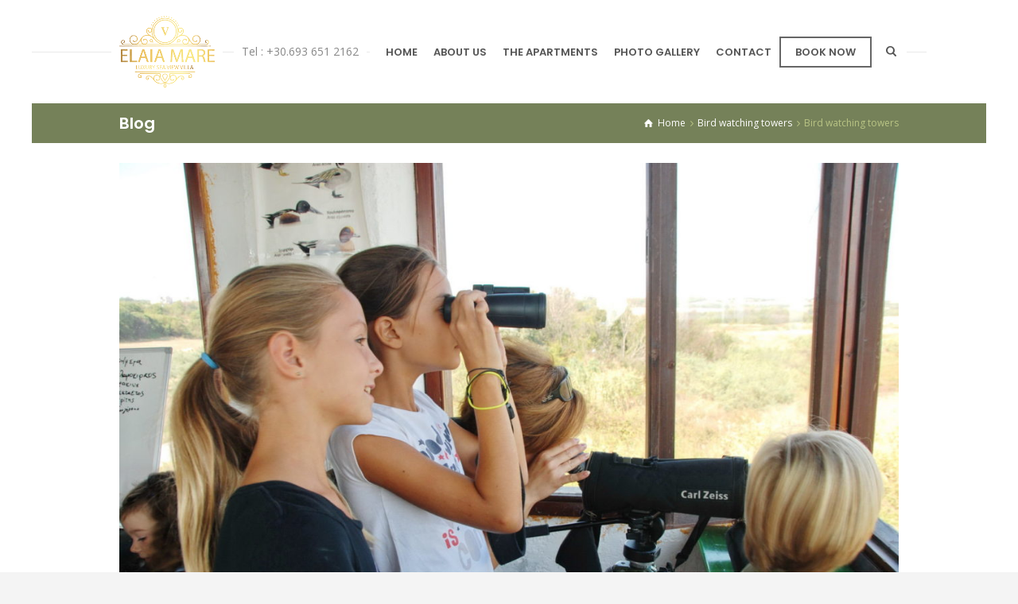

--- FILE ---
content_type: text/html; charset=UTF-8
request_url: https://villaelaiamare.com/bird-watching-towers/
body_size: 16926
content:
<!doctype html>
<html lang="en-US" class="no-js" prefix="og: http://ogp.me/ns#">
<head>
<meta charset="UTF-8" />
<title>Bird watching towers &#124; Villa Elaia Mare &#124; Luxury Sea View Apartments</title>


<!-- SEO by Squirrly SEO 12.4.14 - https://plugin.squirrly.co/ -->

<meta name="robots" content="index,follow">
<meta name="googlebot" content="index,follow,max-snippet:-1,max-image-preview:large,max-video-preview:-1">
<meta name="bingbot" content="index,follow,max-snippet:-1,max-image-preview:large,max-video-preview:-1">

<meta name="description" content="Bird observation posts are placed in all important bird areas. For more information and update about birds, you can visit Information Centers in all Greek wetlands of international significance. Information Centers about Greek Wetlands of “International Importance” (Ramsar Wetlands). Eleven great Greek wetlands" />
<meta name="keywords" content="Bird watching towers" />
<link rel="canonical" href="https://villaelaiamare.com/bird-watching-towers/" />
<link rel="alternate" type="application/rss+xml" href="https://villaelaiamare.com/sitemap.xml" />

<link href="/favicon.ico" rel="shortcut icon" type="image/x-icon" />
<link href="/touch-icon76.png" rel="apple-touch-icon" type="image/png" sizes="76x76" />
<link href="/touch-icon120.png" rel="apple-touch-icon" type="image/png" sizes="120x120" />
<link href="/touch-icon152.png" rel="apple-touch-icon" type="image/png" sizes="152x152" />
<link href="/touch-icon180.png" rel="apple-touch-icon" type="image/png" sizes="180x180" />
<link href="/touch-icon192.png" rel="apple-touch-icon" type="image/png" sizes="192x192" />
<link href="/touch-icon192.png" rel="icon" type="image/png" sizes="192x192" />

<meta name="dc.language" content="en" />
<meta name="dc.language.iso" content="en_US" />
<meta name="dc.publisher" content="melioannou_d71y7398" />
<meta name="dc.title" content="Bird watching towers &#124; Villa Elaia Mare &#124; Luxury Sea View Apartments" />
<meta name="dc.description" content="Bird observation posts are placed in all important bird areas. For more information and update about birds, you can visit Information Centers in all Greek wetlands of international significance. Information Centers about Greek Wetlands of “International Importance” (Ramsar Wetlands). Eleven great Greek wetlands" />
<meta name="dc.date.issued" content="2016-06-14" />
<meta name="dc.date.updated" content="2017-05-19 06:09:44" />

<meta property="og:url" content="https://villaelaiamare.com/bird-watching-towers/" />
<meta property="og:title" content="Bird watching towers &#124; Villa Elaia Mare &#124; Luxury Sea View" />
<meta property="og:description" content="Bird observation posts are placed in all important bird areas. For more information and update about birds," />
<meta property="og:type" content="article" />
<meta property="og:image" content="https://villaelaiamare.com/wp-content/uploads/2016/06/Bird-watching-towers.jpg" />
<meta property="og:image:width" content="1920" />
<meta property="og:image:height" content="1284" />
<meta property="og:image:type" content="image/jpeg" />
<meta property="og:site_name" content="Villa Elaia Mare | Luxury Sea View Apartments" />
<meta property="og:locale" content="en_US" />
<meta property="og:publish_date" content="2016-06-14T15:02:10+00:00" />
<meta property="article:published_time" content="2016-06-14T15:02:10+00:00" />
<meta property="article:modified_time" content="2017-05-19T06:09:44+00:00" />
<meta property="article:section" content="Bird watching towers" />
<meta property="article:author" content="melioannou_d71y7398" />
<meta property="article:tag" content="Bird watching towers" />

<meta property="article:publisher" content="https://www.facebook.com/villaelaiamare" />

<meta property="twitter:url" content="https://villaelaiamare.com/bird-watching-towers/" />
<meta property="twitter:title" content="Bird watching towers &#124; Villa Elaia Mare &#124; Luxury Sea View" />
<meta property="twitter:description" content="Bird observation posts are placed in all important bird areas. For more information and update about birds, you can visit Information Centers in all Greek wetlands of international significance. Information Centers about Greek Wetlands of “International Importance” (Ramsar Wet" />
<meta property="twitter:image" content="https://villaelaiamare.com/wp-content/uploads/2016/06/Bird-watching-towers.jpg" />
<meta property="twitter:domain" content="Villa Elaia Mare | Luxury Sea View Apartments" />
<meta property="twitter:card" content="summary" />
<script async src='https://www.google-analytics.com/analytics.js'></script><script>(function(i,s,o,g,r,a,m){i['GoogleAnalyticsObject']=r;i[r]=i[r]||function(){(i[r].q=i[r].q||[]).push(arguments)},i[r].l=1*new Date();a=s.createElement(o), m=s.getElementsByTagName(o)[0];a.async=1;a.src=g;m.parentNode.insertBefore(a,m) })(window,document,'script','//www.google-analytics.com/analytics.js','ga'); ga('create', 'UA-99673960-1', 'auto');ga('send', 'pageview');</script>
<script type="application/ld+json">{"@context":"https://schema.org","@graph":[{"@type":"NewsArticle","@id":"https://villaelaiamare.com/bird-watching-towers/#newsarticle","url":"https://villaelaiamare.com/bird-watching-towers/","headline":"Bird watching towers  | Villa Elaia Mare | Luxury Sea View Apartments","mainEntityOfPage":{"@type":"WebPage","url":"https://villaelaiamare.com/bird-watching-towers/"},"datePublished":"2016-06-14T15:02:10+00:00","dateModified":"2017-05-19T06:09:44+00:00","image":{"@type":"ImageObject","url":"https://villaelaiamare.com/wp-content/uploads/2016/06/Bird-watching-towers.jpg","height":1284,"width":1920},"author":{"@type":"Person","@id":"https://villaelaiamare.com/author/melioannou_d71y7398/#person","url":"https://villaelaiamare.com/author/melioannou_d71y7398/","name":"melioannou_d71y7398"},"publisher":{"@type":"Organization","@id":"https://villaelaiamare.com/bird-watching-towers/#Organization","url":"https://villaelaiamare.com/bird-watching-towers/","name":"Villa Elaia Mare in Arogi Beach Thrace | villaelaiamare.com","logo":{"@type":"ImageObject","url":"https://villaelaiamare.com/wp-content/uploads/2017/05/VILLA-ELAIA-MARE-KOMOTINI-SEA-VIEW-HOTEL-22.jpg","@id":"https://villaelaiamare.com/bird-watching-towers/#logo","width":1920,"height":1440,"caption":"Villa Elaia Mare in Arogi Beach Thrace | villaelaiamare.com"},"contactPoint":{"@type":"ContactPoint","telephone":"+306936747366","contactType":"sales","@id":"https://villaelaiamare.com/bird-watching-towers/#contactpoint"},"description":"True Hospitality is delivered to meet the unique expectations of each guest and find ways to exceed those expectations in Villa Elaia Mare in Arogi.","sameAs":["https://www.facebook.com/villaelaiamare"]}},{"@type":"BreadcrumbList","@id":"https://villaelaiamare.com/bird-watching-towers/#breadcrumblist","itemListElement":[[{"@type":"ListItem","position":1,"item":{"@id":"https://villaelaiamare.com","name":"Villa Elaia Mare in Arogi Beach Thrace | villaelaiamare.com"}},{"@type":"ListItem","position":2,"item":{"@id":"https://villaelaiamare.com/category/bird-watching-towers/","name":"Bird watching towers"}},{"@type":"ListItem","position":3,"item":{"@id":"https://villaelaiamare.com/bird-watching-towers/","name":"Bird watching towers  | Villa Elaia Mare | Luxury Sea View Apartments"}}]]}]}</script>
<!-- /SEO by Squirrly SEO - WordPress SEO Plugin -->


 
  
<meta name="viewport" content="width=device-width, initial-scale=1, maximum-scale=1">
 




	<style>img:is([sizes="auto" i], [sizes^="auto," i]) { contain-intrinsic-size: 3000px 1500px }</style>
	<script type="text/javascript">/*<![CDATA[ */ var html = document.getElementsByTagName("html")[0]; html.className = html.className.replace("no-js", "js"); window.onerror=function(e,f){var body = document.getElementsByTagName("body")[0]; body.className = body.className.replace("rt-loading", ""); var e_file = document.createElement("a");e_file.href = f;console.log( e );console.log( e_file.pathname );}/* ]]>*/</script>
<link rel='dns-prefetch' href='//fonts.googleapis.com' />
<link rel="alternate" type="application/rss+xml" title="Villa Elaia Mare | Luxury Sea View Apartments &raquo; Feed" href="https://villaelaiamare.com/feed/" />
<script type="text/javascript">
/* <![CDATA[ */
window._wpemojiSettings = {"baseUrl":"https:\/\/s.w.org\/images\/core\/emoji\/16.0.1\/72x72\/","ext":".png","svgUrl":"https:\/\/s.w.org\/images\/core\/emoji\/16.0.1\/svg\/","svgExt":".svg","source":{"concatemoji":"https:\/\/villaelaiamare.com\/wp-includes\/js\/wp-emoji-release.min.js?ver=6.8.3"}};
/*! This file is auto-generated */
!function(s,n){var o,i,e;function c(e){try{var t={supportTests:e,timestamp:(new Date).valueOf()};sessionStorage.setItem(o,JSON.stringify(t))}catch(e){}}function p(e,t,n){e.clearRect(0,0,e.canvas.width,e.canvas.height),e.fillText(t,0,0);var t=new Uint32Array(e.getImageData(0,0,e.canvas.width,e.canvas.height).data),a=(e.clearRect(0,0,e.canvas.width,e.canvas.height),e.fillText(n,0,0),new Uint32Array(e.getImageData(0,0,e.canvas.width,e.canvas.height).data));return t.every(function(e,t){return e===a[t]})}function u(e,t){e.clearRect(0,0,e.canvas.width,e.canvas.height),e.fillText(t,0,0);for(var n=e.getImageData(16,16,1,1),a=0;a<n.data.length;a++)if(0!==n.data[a])return!1;return!0}function f(e,t,n,a){switch(t){case"flag":return n(e,"\ud83c\udff3\ufe0f\u200d\u26a7\ufe0f","\ud83c\udff3\ufe0f\u200b\u26a7\ufe0f")?!1:!n(e,"\ud83c\udde8\ud83c\uddf6","\ud83c\udde8\u200b\ud83c\uddf6")&&!n(e,"\ud83c\udff4\udb40\udc67\udb40\udc62\udb40\udc65\udb40\udc6e\udb40\udc67\udb40\udc7f","\ud83c\udff4\u200b\udb40\udc67\u200b\udb40\udc62\u200b\udb40\udc65\u200b\udb40\udc6e\u200b\udb40\udc67\u200b\udb40\udc7f");case"emoji":return!a(e,"\ud83e\udedf")}return!1}function g(e,t,n,a){var r="undefined"!=typeof WorkerGlobalScope&&self instanceof WorkerGlobalScope?new OffscreenCanvas(300,150):s.createElement("canvas"),o=r.getContext("2d",{willReadFrequently:!0}),i=(o.textBaseline="top",o.font="600 32px Arial",{});return e.forEach(function(e){i[e]=t(o,e,n,a)}),i}function t(e){var t=s.createElement("script");t.src=e,t.defer=!0,s.head.appendChild(t)}"undefined"!=typeof Promise&&(o="wpEmojiSettingsSupports",i=["flag","emoji"],n.supports={everything:!0,everythingExceptFlag:!0},e=new Promise(function(e){s.addEventListener("DOMContentLoaded",e,{once:!0})}),new Promise(function(t){var n=function(){try{var e=JSON.parse(sessionStorage.getItem(o));if("object"==typeof e&&"number"==typeof e.timestamp&&(new Date).valueOf()<e.timestamp+604800&&"object"==typeof e.supportTests)return e.supportTests}catch(e){}return null}();if(!n){if("undefined"!=typeof Worker&&"undefined"!=typeof OffscreenCanvas&&"undefined"!=typeof URL&&URL.createObjectURL&&"undefined"!=typeof Blob)try{var e="postMessage("+g.toString()+"("+[JSON.stringify(i),f.toString(),p.toString(),u.toString()].join(",")+"));",a=new Blob([e],{type:"text/javascript"}),r=new Worker(URL.createObjectURL(a),{name:"wpTestEmojiSupports"});return void(r.onmessage=function(e){c(n=e.data),r.terminate(),t(n)})}catch(e){}c(n=g(i,f,p,u))}t(n)}).then(function(e){for(var t in e)n.supports[t]=e[t],n.supports.everything=n.supports.everything&&n.supports[t],"flag"!==t&&(n.supports.everythingExceptFlag=n.supports.everythingExceptFlag&&n.supports[t]);n.supports.everythingExceptFlag=n.supports.everythingExceptFlag&&!n.supports.flag,n.DOMReady=!1,n.readyCallback=function(){n.DOMReady=!0}}).then(function(){return e}).then(function(){var e;n.supports.everything||(n.readyCallback(),(e=n.source||{}).concatemoji?t(e.concatemoji):e.wpemoji&&e.twemoji&&(t(e.twemoji),t(e.wpemoji)))}))}((window,document),window._wpemojiSettings);
/* ]]> */
</script>
<link rel='stylesheet' id='aca33b9c04-css' href='https://villaelaiamare.com/wp-content/plugins/squirrly-seo/view/assets/css/frontend.min.css?ver=12.4.14' type='text/css' media='all' />
<style id='wp-emoji-styles-inline-css' type='text/css'>

	img.wp-smiley, img.emoji {
		display: inline !important;
		border: none !important;
		box-shadow: none !important;
		height: 1em !important;
		width: 1em !important;
		margin: 0 0.07em !important;
		vertical-align: -0.1em !important;
		background: none !important;
		padding: 0 !important;
	}
</style>
<link rel='stylesheet' id='wp-block-library-css' href='https://villaelaiamare.com/wp-includes/css/dist/block-library/style.min.css?ver=6.8.3' type='text/css' media='all' />
<style id='classic-theme-styles-inline-css' type='text/css'>
/*! This file is auto-generated */
.wp-block-button__link{color:#fff;background-color:#32373c;border-radius:9999px;box-shadow:none;text-decoration:none;padding:calc(.667em + 2px) calc(1.333em + 2px);font-size:1.125em}.wp-block-file__button{background:#32373c;color:#fff;text-decoration:none}
</style>
<style id='global-styles-inline-css' type='text/css'>
:root{--wp--preset--aspect-ratio--square: 1;--wp--preset--aspect-ratio--4-3: 4/3;--wp--preset--aspect-ratio--3-4: 3/4;--wp--preset--aspect-ratio--3-2: 3/2;--wp--preset--aspect-ratio--2-3: 2/3;--wp--preset--aspect-ratio--16-9: 16/9;--wp--preset--aspect-ratio--9-16: 9/16;--wp--preset--color--black: #000000;--wp--preset--color--cyan-bluish-gray: #abb8c3;--wp--preset--color--white: #ffffff;--wp--preset--color--pale-pink: #f78da7;--wp--preset--color--vivid-red: #cf2e2e;--wp--preset--color--luminous-vivid-orange: #ff6900;--wp--preset--color--luminous-vivid-amber: #fcb900;--wp--preset--color--light-green-cyan: #7bdcb5;--wp--preset--color--vivid-green-cyan: #00d084;--wp--preset--color--pale-cyan-blue: #8ed1fc;--wp--preset--color--vivid-cyan-blue: #0693e3;--wp--preset--color--vivid-purple: #9b51e0;--wp--preset--gradient--vivid-cyan-blue-to-vivid-purple: linear-gradient(135deg,rgba(6,147,227,1) 0%,rgb(155,81,224) 100%);--wp--preset--gradient--light-green-cyan-to-vivid-green-cyan: linear-gradient(135deg,rgb(122,220,180) 0%,rgb(0,208,130) 100%);--wp--preset--gradient--luminous-vivid-amber-to-luminous-vivid-orange: linear-gradient(135deg,rgba(252,185,0,1) 0%,rgba(255,105,0,1) 100%);--wp--preset--gradient--luminous-vivid-orange-to-vivid-red: linear-gradient(135deg,rgba(255,105,0,1) 0%,rgb(207,46,46) 100%);--wp--preset--gradient--very-light-gray-to-cyan-bluish-gray: linear-gradient(135deg,rgb(238,238,238) 0%,rgb(169,184,195) 100%);--wp--preset--gradient--cool-to-warm-spectrum: linear-gradient(135deg,rgb(74,234,220) 0%,rgb(151,120,209) 20%,rgb(207,42,186) 40%,rgb(238,44,130) 60%,rgb(251,105,98) 80%,rgb(254,248,76) 100%);--wp--preset--gradient--blush-light-purple: linear-gradient(135deg,rgb(255,206,236) 0%,rgb(152,150,240) 100%);--wp--preset--gradient--blush-bordeaux: linear-gradient(135deg,rgb(254,205,165) 0%,rgb(254,45,45) 50%,rgb(107,0,62) 100%);--wp--preset--gradient--luminous-dusk: linear-gradient(135deg,rgb(255,203,112) 0%,rgb(199,81,192) 50%,rgb(65,88,208) 100%);--wp--preset--gradient--pale-ocean: linear-gradient(135deg,rgb(255,245,203) 0%,rgb(182,227,212) 50%,rgb(51,167,181) 100%);--wp--preset--gradient--electric-grass: linear-gradient(135deg,rgb(202,248,128) 0%,rgb(113,206,126) 100%);--wp--preset--gradient--midnight: linear-gradient(135deg,rgb(2,3,129) 0%,rgb(40,116,252) 100%);--wp--preset--font-size--small: 13px;--wp--preset--font-size--medium: 20px;--wp--preset--font-size--large: 36px;--wp--preset--font-size--x-large: 42px;--wp--preset--spacing--20: 0.44rem;--wp--preset--spacing--30: 0.67rem;--wp--preset--spacing--40: 1rem;--wp--preset--spacing--50: 1.5rem;--wp--preset--spacing--60: 2.25rem;--wp--preset--spacing--70: 3.38rem;--wp--preset--spacing--80: 5.06rem;--wp--preset--shadow--natural: 6px 6px 9px rgba(0, 0, 0, 0.2);--wp--preset--shadow--deep: 12px 12px 50px rgba(0, 0, 0, 0.4);--wp--preset--shadow--sharp: 6px 6px 0px rgba(0, 0, 0, 0.2);--wp--preset--shadow--outlined: 6px 6px 0px -3px rgba(255, 255, 255, 1), 6px 6px rgba(0, 0, 0, 1);--wp--preset--shadow--crisp: 6px 6px 0px rgba(0, 0, 0, 1);}:where(.is-layout-flex){gap: 0.5em;}:where(.is-layout-grid){gap: 0.5em;}body .is-layout-flex{display: flex;}.is-layout-flex{flex-wrap: wrap;align-items: center;}.is-layout-flex > :is(*, div){margin: 0;}body .is-layout-grid{display: grid;}.is-layout-grid > :is(*, div){margin: 0;}:where(.wp-block-columns.is-layout-flex){gap: 2em;}:where(.wp-block-columns.is-layout-grid){gap: 2em;}:where(.wp-block-post-template.is-layout-flex){gap: 1.25em;}:where(.wp-block-post-template.is-layout-grid){gap: 1.25em;}.has-black-color{color: var(--wp--preset--color--black) !important;}.has-cyan-bluish-gray-color{color: var(--wp--preset--color--cyan-bluish-gray) !important;}.has-white-color{color: var(--wp--preset--color--white) !important;}.has-pale-pink-color{color: var(--wp--preset--color--pale-pink) !important;}.has-vivid-red-color{color: var(--wp--preset--color--vivid-red) !important;}.has-luminous-vivid-orange-color{color: var(--wp--preset--color--luminous-vivid-orange) !important;}.has-luminous-vivid-amber-color{color: var(--wp--preset--color--luminous-vivid-amber) !important;}.has-light-green-cyan-color{color: var(--wp--preset--color--light-green-cyan) !important;}.has-vivid-green-cyan-color{color: var(--wp--preset--color--vivid-green-cyan) !important;}.has-pale-cyan-blue-color{color: var(--wp--preset--color--pale-cyan-blue) !important;}.has-vivid-cyan-blue-color{color: var(--wp--preset--color--vivid-cyan-blue) !important;}.has-vivid-purple-color{color: var(--wp--preset--color--vivid-purple) !important;}.has-black-background-color{background-color: var(--wp--preset--color--black) !important;}.has-cyan-bluish-gray-background-color{background-color: var(--wp--preset--color--cyan-bluish-gray) !important;}.has-white-background-color{background-color: var(--wp--preset--color--white) !important;}.has-pale-pink-background-color{background-color: var(--wp--preset--color--pale-pink) !important;}.has-vivid-red-background-color{background-color: var(--wp--preset--color--vivid-red) !important;}.has-luminous-vivid-orange-background-color{background-color: var(--wp--preset--color--luminous-vivid-orange) !important;}.has-luminous-vivid-amber-background-color{background-color: var(--wp--preset--color--luminous-vivid-amber) !important;}.has-light-green-cyan-background-color{background-color: var(--wp--preset--color--light-green-cyan) !important;}.has-vivid-green-cyan-background-color{background-color: var(--wp--preset--color--vivid-green-cyan) !important;}.has-pale-cyan-blue-background-color{background-color: var(--wp--preset--color--pale-cyan-blue) !important;}.has-vivid-cyan-blue-background-color{background-color: var(--wp--preset--color--vivid-cyan-blue) !important;}.has-vivid-purple-background-color{background-color: var(--wp--preset--color--vivid-purple) !important;}.has-black-border-color{border-color: var(--wp--preset--color--black) !important;}.has-cyan-bluish-gray-border-color{border-color: var(--wp--preset--color--cyan-bluish-gray) !important;}.has-white-border-color{border-color: var(--wp--preset--color--white) !important;}.has-pale-pink-border-color{border-color: var(--wp--preset--color--pale-pink) !important;}.has-vivid-red-border-color{border-color: var(--wp--preset--color--vivid-red) !important;}.has-luminous-vivid-orange-border-color{border-color: var(--wp--preset--color--luminous-vivid-orange) !important;}.has-luminous-vivid-amber-border-color{border-color: var(--wp--preset--color--luminous-vivid-amber) !important;}.has-light-green-cyan-border-color{border-color: var(--wp--preset--color--light-green-cyan) !important;}.has-vivid-green-cyan-border-color{border-color: var(--wp--preset--color--vivid-green-cyan) !important;}.has-pale-cyan-blue-border-color{border-color: var(--wp--preset--color--pale-cyan-blue) !important;}.has-vivid-cyan-blue-border-color{border-color: var(--wp--preset--color--vivid-cyan-blue) !important;}.has-vivid-purple-border-color{border-color: var(--wp--preset--color--vivid-purple) !important;}.has-vivid-cyan-blue-to-vivid-purple-gradient-background{background: var(--wp--preset--gradient--vivid-cyan-blue-to-vivid-purple) !important;}.has-light-green-cyan-to-vivid-green-cyan-gradient-background{background: var(--wp--preset--gradient--light-green-cyan-to-vivid-green-cyan) !important;}.has-luminous-vivid-amber-to-luminous-vivid-orange-gradient-background{background: var(--wp--preset--gradient--luminous-vivid-amber-to-luminous-vivid-orange) !important;}.has-luminous-vivid-orange-to-vivid-red-gradient-background{background: var(--wp--preset--gradient--luminous-vivid-orange-to-vivid-red) !important;}.has-very-light-gray-to-cyan-bluish-gray-gradient-background{background: var(--wp--preset--gradient--very-light-gray-to-cyan-bluish-gray) !important;}.has-cool-to-warm-spectrum-gradient-background{background: var(--wp--preset--gradient--cool-to-warm-spectrum) !important;}.has-blush-light-purple-gradient-background{background: var(--wp--preset--gradient--blush-light-purple) !important;}.has-blush-bordeaux-gradient-background{background: var(--wp--preset--gradient--blush-bordeaux) !important;}.has-luminous-dusk-gradient-background{background: var(--wp--preset--gradient--luminous-dusk) !important;}.has-pale-ocean-gradient-background{background: var(--wp--preset--gradient--pale-ocean) !important;}.has-electric-grass-gradient-background{background: var(--wp--preset--gradient--electric-grass) !important;}.has-midnight-gradient-background{background: var(--wp--preset--gradient--midnight) !important;}.has-small-font-size{font-size: var(--wp--preset--font-size--small) !important;}.has-medium-font-size{font-size: var(--wp--preset--font-size--medium) !important;}.has-large-font-size{font-size: var(--wp--preset--font-size--large) !important;}.has-x-large-font-size{font-size: var(--wp--preset--font-size--x-large) !important;}
:where(.wp-block-post-template.is-layout-flex){gap: 1.25em;}:where(.wp-block-post-template.is-layout-grid){gap: 1.25em;}
:where(.wp-block-columns.is-layout-flex){gap: 2em;}:where(.wp-block-columns.is-layout-grid){gap: 2em;}
:root :where(.wp-block-pullquote){font-size: 1.5em;line-height: 1.6;}
</style>
<link rel='stylesheet' id='contact-form-7-css' href='https://villaelaiamare.com/wp-content/plugins/contact-form-7/includes/css/styles.css?ver=6.1.3' type='text/css' media='all' />
<link rel='stylesheet' id='rs-plugin-settings-css' href='https://villaelaiamare.com/wp-content/plugins/revslider/public/assets/css/rs6.css?ver=6.2.2' type='text/css' media='all' />
<style id='rs-plugin-settings-inline-css' type='text/css'>
#rs-demo-id {}
</style>
<link rel='stylesheet' id='nixe-style-all-css' href='https://villaelaiamare.com/wp-content/themes/nixe/css/app.min.css?ver=6.8.3' type='text/css' media='all' />
<link rel='stylesheet' id='fontello-css' href='https://villaelaiamare.com/wp-content/themes/nixe/css/fontello/css/fontello.css?ver=6.8.3' type='text/css' media='all' />
<link rel='stylesheet' id='nixe-theme-style-css' href='https://villaelaiamare.com/wp-content/themes/nixe-child/style.css?ver=6.8.3' type='text/css' media='all' />
<link rel='stylesheet' id='nixe-dynamic-css' href='https://villaelaiamare.com/wp-content/uploads/nixe/dynamic-style.css?ver=201115094521' type='text/css' media='all' />
<link rel='stylesheet' id='nixe-google-fonts-css' href='//fonts.googleapis.com/css?family=Poppins%3A600%7COpen+Sans%3Aregular%7CLibre+Baskerville%3Aitalic&#038;subset=latin&#038;ver=1.0.0' type='text/css' media='all' />
<script type="text/javascript" src="https://villaelaiamare.com/wp-includes/js/jquery/jquery.min.js?ver=3.7.1" id="jquery-core-js"></script>
<script type="text/javascript" src="https://villaelaiamare.com/wp-includes/js/jquery/jquery-migrate.min.js?ver=3.4.1" id="jquery-migrate-js"></script>
<script type="text/javascript" src="https://villaelaiamare.com/wp-content/plugins/revslider/public/assets/js/rbtools.min.js?ver=6.0" id="tp-tools-js"></script>
<script type="text/javascript" src="https://villaelaiamare.com/wp-content/plugins/revslider/public/assets/js/rs6.min.js?ver=6.2.2" id="revmin-js"></script>
<link rel="https://api.w.org/" href="https://villaelaiamare.com/wp-json/" /><link rel="alternate" title="JSON" type="application/json" href="https://villaelaiamare.com/wp-json/wp/v2/posts/2874" /><link rel="EditURI" type="application/rsd+xml" title="RSD" href="https://villaelaiamare.com/xmlrpc.php?rsd" />
<meta name="generator" content="WordPress 6.8.3" />
<link rel='shortlink' href='https://villaelaiamare.com/?p=2874' />
<link rel="alternate" title="oEmbed (JSON)" type="application/json+oembed" href="https://villaelaiamare.com/wp-json/oembed/1.0/embed?url=https%3A%2F%2Fvillaelaiamare.com%2Fbird-watching-towers%2F" />
<link rel="alternate" title="oEmbed (XML)" type="text/xml+oembed" href="https://villaelaiamare.com/wp-json/oembed/1.0/embed?url=https%3A%2F%2Fvillaelaiamare.com%2Fbird-watching-towers%2F&#038;format=xml" />
		<script type="text/javascript" async defer data-pin-color="red"  data-pin-hover="true"
			src="https://villaelaiamare.com/wp-content/plugins/pinterest-pin-it-button-on-image-hover-and-post/js/pinit.js"></script>
		
<!--[if lt IE 9]><script src="https://villaelaiamare.com/wp-content/themes/nixe/js/html5shiv.min.js"></script><![endif]-->
<meta name="generator" content="Powered by Nixe Creative Multi Concept WordPress Theme CT:1 TV:1.8 PV:1.8" />
<meta name="generator" content="Powered by WPBakery Page Builder - drag and drop page builder for WordPress."/>
<meta name="generator" content="Powered by Slider Revolution 6.2.2 - responsive, Mobile-Friendly Slider Plugin for WordPress with comfortable drag and drop interface." />
<script type="text/javascript">function setREVStartSize(e){			
			try {								
				var pw = document.getElementById(e.c).parentNode.offsetWidth,
					newh;
				pw = pw===0 || isNaN(pw) ? window.innerWidth : pw;
				e.tabw = e.tabw===undefined ? 0 : parseInt(e.tabw);
				e.thumbw = e.thumbw===undefined ? 0 : parseInt(e.thumbw);
				e.tabh = e.tabh===undefined ? 0 : parseInt(e.tabh);
				e.thumbh = e.thumbh===undefined ? 0 : parseInt(e.thumbh);
				e.tabhide = e.tabhide===undefined ? 0 : parseInt(e.tabhide);
				e.thumbhide = e.thumbhide===undefined ? 0 : parseInt(e.thumbhide);
				e.mh = e.mh===undefined || e.mh=="" || e.mh==="auto" ? 0 : parseInt(e.mh,0);		
				if(e.layout==="fullscreen" || e.l==="fullscreen") 						
					newh = Math.max(e.mh,window.innerHeight);				
				else{					
					e.gw = Array.isArray(e.gw) ? e.gw : [e.gw];
					for (var i in e.rl) if (e.gw[i]===undefined || e.gw[i]===0) e.gw[i] = e.gw[i-1];					
					e.gh = e.el===undefined || e.el==="" || (Array.isArray(e.el) && e.el.length==0)? e.gh : e.el;
					e.gh = Array.isArray(e.gh) ? e.gh : [e.gh];
					for (var i in e.rl) if (e.gh[i]===undefined || e.gh[i]===0) e.gh[i] = e.gh[i-1];
										
					var nl = new Array(e.rl.length),
						ix = 0,						
						sl;					
					e.tabw = e.tabhide>=pw ? 0 : e.tabw;
					e.thumbw = e.thumbhide>=pw ? 0 : e.thumbw;
					e.tabh = e.tabhide>=pw ? 0 : e.tabh;
					e.thumbh = e.thumbhide>=pw ? 0 : e.thumbh;					
					for (var i in e.rl) nl[i] = e.rl[i]<window.innerWidth ? 0 : e.rl[i];
					sl = nl[0];									
					for (var i in nl) if (sl>nl[i] && nl[i]>0) { sl = nl[i]; ix=i;}															
					var m = pw>(e.gw[ix]+e.tabw+e.thumbw) ? 1 : (pw-(e.tabw+e.thumbw)) / (e.gw[ix]);					

					newh =  (e.type==="carousel" && e.justify==="true" ? e.gh[ix] : (e.gh[ix] * m)) + (e.tabh + e.thumbh);
				}			
				
				if(window.rs_init_css===undefined) window.rs_init_css = document.head.appendChild(document.createElement("style"));					
				document.getElementById(e.c).height = newh;
				window.rs_init_css.innerHTML += "#"+e.c+"_wrapper { height: "+newh+"px }";				
			} catch(e){
				console.log("Failure at Presize of Slider:" + e)
			}					   
		  };</script>
<noscript><style> .wpb_animate_when_almost_visible { opacity: 1; }</style></noscript></head>
<body class="wp-singular post-template-default single single-post postid-2874 single-format-standard wp-theme-nixe wp-child-theme-nixe-child rt-loading rt-loading-active  sticky-header header-lines nixe-dark-header nixe-dark-sticky-header nixe-dark-mobile-header header-search-button nixe-default-header-width-header-width nixe-default-footer-width-footer-width wpb-js-composer js-comp-ver-6.1 vc_responsive">
		
		<!-- loader -->
		<div id="loader-wrapper"> 
			<div class="part-1"></div>
			<div class="part-2"></div> 
			<div class="line-1"></div> 
			<div class="line-2"></div> 
			<div class="part-logo"><div><img width="520" height="389" class="loading-logo" src="https://villaelaiamare.com/wp-content/uploads/2017/05/logo-villa-elaia-mare-1.png" alt="Villa Elaia Mare | Luxury Sea View Apartments" /></div></div>
		</div>
		<!-- / #loader -->
	
<!-- background wrapper -->
<div id="container">   
 
	<header class="top-header" data-color="dark" data-sticky-color="dark" data-mobile-color="dark">
		<div class="header-elements">
		
						<!-- mobile menu button -->
			<div class="mobile-menu-button icon-menu"></div>
			
			
			<!-- logo -->
					

			<div id="logo" class="site-logo">
				 <a href="https://villaelaiamare.com/" title="Villa Elaia Mare | Luxury Sea View Apartments"><img width="520" height="389" src="https://villaelaiamare.com/wp-content/uploads/2017/05/logo-villa-elaia-mare-1.png" alt="Villa Elaia Mare | Luxury Sea View Apartments" class="dark-logo logo-image" srcset="https://villaelaiamare.com/wp-content/uploads/2017/05/logo-villa-elaia-mare-1.png 1.3x" /><img width="520" height="389" src="https://villaelaiamare.com/wp-content/uploads/2017/05/logo-villa-elaia-mare-1.png" alt="Villa Elaia Mare | Luxury Sea View Apartments" class="dark-logo-sticky logo-sticky-image logo-image" srcset="https://villaelaiamare.com/wp-content/uploads/2017/05/logo-villa-elaia-mare-1.png 1.3x" /></a> 		
			</div><!-- / end #logo -->
			
						<div class="header-slogan">
				<span>
							
					Tel : +30.693 651 2162									</span>
			</div>			
			
			<div class="header-right">
						

				<!-- navigation holder -->
									
						    
								 
						<nav id="navigation_bar" class="menu-main-navigation-container"><ul id="navigation" class="menu"><li id='menu-item-3044'  class="menu-item menu-item-type-post_type menu-item-object-page menu-item-home" data-depth='0'><a  href="https://villaelaiamare.com/">HOME</a> </li>
<li id='menu-item-3047'  class="menu-item menu-item-type-post_type menu-item-object-page menu-item-has-children" data-depth='0'><a  href="https://villaelaiamare.com/about-us/">ABOUT US</a> 
<ul class="sub-menu">
<li id='menu-item-3048'  class="menu-item menu-item-type-post_type menu-item-object-page" data-depth='1'><a  href="https://villaelaiamare.com/activities/">Activities</a> </li>
<li id='menu-item-3051'  class="menu-item menu-item-type-post_type menu-item-object-page" data-depth='1'><a  href="https://villaelaiamare.com/testimonials/">Reviews</a> </li>
<li id='menu-item-3061'  class="menu-item menu-item-type-post_type menu-item-object-page current_page_parent" data-depth='1'><a  href="https://villaelaiamare.com/blog/">BLOG</a> </li>
</ul>
</li>
<li id='menu-item-3066'  class="menu-item menu-item-type-post_type menu-item-object-page" data-depth='0'><a  href="https://villaelaiamare.com/the-apartments/">THE APARTMENTS</a> </li>
<li id='menu-item-3054'  class="menu-item menu-item-type-post_type menu-item-object-page" data-depth='0'><a  href="https://villaelaiamare.com/photo-gallery/">PHOTO GALLERY</a> </li>
<li id='menu-item-3049'  class="menu-item menu-item-type-post_type menu-item-object-page menu-item-has-children" data-depth='0'><a  href="https://villaelaiamare.com/contact-us/">CONTACT</a> 
<ul class="sub-menu">
<li id='menu-item-3593'  class="menu-item menu-item-type-post_type menu-item-object-page" data-depth='1'><a  href="https://villaelaiamare.com/contact-us/">Contact us</a> </li>
<li id='menu-item-3056'  class="menu-item menu-item-type-post_type menu-item-object-page" data-depth='1'><a  href="https://villaelaiamare.com/booking-form/">Ask for an Offer</a> </li>
</ul>
</li>
<li id='menu-item-3591'  class="menu-button menu-item menu-item-type-custom menu-item-object-custom" data-depth='0'><a  href="http://villaelaiamare.book-onlinenow.net">BOOK NOW</a> </li>
</ul></nav>   
						
				
				<a href="#" class="nixe-search-button"><span class="icon-search-1"></span></a>
				

			</div><!-- / end .header-right -->
		</div>

				 
		<!-- mobile menu -->
		<div class="mobile-nav">
				<!-- navigation holder -->
				<nav>
					<ul id="mobile-navigation" class="menu"><li id='mobile-menu-item-3558'  class="menu-item menu-item-type-post_type menu-item-object-page menu-item-home" data-depth='0'><a  href="https://villaelaiamare.com/">Home</a> </li>
<li id='mobile-menu-item-3557'  class="menu-item menu-item-type-post_type menu-item-object-page" data-depth='0'><a  href="https://villaelaiamare.com/about-us/">About us</a> </li>
<li id='mobile-menu-item-3549'  class="menu-item menu-item-type-post_type menu-item-object-page" data-depth='0'><a  href="https://villaelaiamare.com/the-apartments/">The Apartments</a> </li>
<li id='mobile-menu-item-3590'  class="menu-button menu-item menu-item-type-custom menu-item-object-custom" data-depth='0'><a  href="http://villaelaiamare.book-onlinenow.net">BOOK NOW</a> </li>
<li id='mobile-menu-item-3550'  class="menu-button menu-item menu-item-type-post_type menu-item-object-page" data-depth='0'><a  href="https://villaelaiamare.com/booking-form/">Ask for an Offer</a> </li>
<li id='mobile-menu-item-3554'  class="menu-item menu-item-type-post_type menu-item-object-page" data-depth='0'><a  href="https://villaelaiamare.com/photo-gallery/">Photo Gallery</a> </li>
<li id='mobile-menu-item-3556'  class="menu-item menu-item-type-post_type menu-item-object-page" data-depth='0'><a  href="https://villaelaiamare.com/activities/">Activities</a> </li>
<li id='mobile-menu-item-3553'  class="menu-item menu-item-type-post_type menu-item-object-page" data-depth='0'><a  href="https://villaelaiamare.com/testimonials/">Reviews</a> </li>
<li id='mobile-menu-item-3551'  class="menu-item menu-item-type-post_type menu-item-object-page current_page_parent" data-depth='0'><a  href="https://villaelaiamare.com/blog/">Blog</a> </li>
<li id='mobile-menu-item-3552'  class="menu-item menu-item-type-post_type menu-item-object-page" data-depth='0'><a  href="https://villaelaiamare.com/contact-us/">Contact us</a> </li>
</ul>    
				</nav>
		</div>
		
	</header>



	<!-- main contents -->
	<div id="main_content">

	
<div class="content_row row sub_page_header fullwidth " style="background-color: #758159;">
	
	<div class="content_row_wrapper default-header-width  "><div class="col col-sm-12"><section class="page-title"><h1>Blog </h1></section><div class="breadcrumb"><ol vocab="http://schema.org/" typeof="BreadcrumbList">
<li property="itemListElement" typeof="ListItem">
<a property="item" typeof="WebPage" class="icon-home" href="https://villaelaiamare.com/"><span property="name">Home</span></a>
<meta property="position" content="1"> <span class="icon-angle-right"></span> </li>
<li property="itemListElement" typeof="ListItem">
<a property="item" typeof="WebPage" class="" href="https://villaelaiamare.com/category/bird-watching-towers/"><span property="name">Bird watching towers</span></a>
<meta property="position" content="2"> <span class="icon-angle-right"></span> </li>
<li>
<span>Bird watching towers</span>
</li>
</ol>
</div></div></div>
</div>

	<div  class="content_row row default-style no-composer fullwidth no-sidebar"><div class="content_row_wrapper clearfix default"><div class="col col-sm-12 col-xs-12 wpb_column content default-style">
 

	 
		 

<article class="single post-2874 post type-post status-publish format-standard has-post-thumbnail hentry category-bird-watching-towers tag-bird-watching-towers" id="post-2874">
	
			
	<figure class="featured_image featured_media">
		<a id="lightbox-177775" class="imgeffect zoom rt_lightbox featured_image" data-gal-id="image_3536" data-rel="rt_lightbox" title="Enlarge Image" data-title="Bird watching towers" data-sub-html="" data-src="" data-width="" data-height="" data-poster="" data-autoplay="" data-audiotitle="" data-download-url="false" href="https://villaelaiamare.com/wp-content/uploads/2016/06/Bird-watching-towers.jpg"><img src="https://villaelaiamare.com/wp-content/uploads/2016/06/Bird-watching-towers-1160x776.jpg" alt="Bird watching towers" class="" /></a>	</figure> 
	
	<div class="text entry-content">		
		<!-- title --> 
		<h2 class="entry-title">Bird watching towers</h2>
		<!-- content--> 
		<p>Bird observation posts are placed in all important bird areas. For more information and update about birds, you can visit Information Centers in all Greek wetlands of international significance.</p>
<p>Information Centers about Greek Wetlands of “International Importance” (Ramsar Wetlands).</p>
<p>Eleven great Greek wetlands have been announced of &#8220;International Importance&#8221; for preserving species and important population, particularly of birds, that are under extinction threat. The last few years, information centers have been organized at most of these wetlands.</p>
<p>Before visiting a center please first contact the Information Center in order to check the visiting hours and general services status</p>
<p><strong>Bird watching towers</strong></p>
<ol>
<li><b>EVROS DELTA<br />
</b>&#8220;Evros Delta Information Center&#8221; (Responsible Bodies: Association of the Protection and Promotion of Evros Delta, Evros Development Company, Evros Prefecture) Traianoupoli, 14th km east of Alexandroupolis.<br />
Tel: 25510-61000 fax: 25510 -61020 e-mail: <a href="mailto:evroswet@hol.gr"><b>evroswet@hol.gr</b></a><b></p>
<p><img decoding="async" id="static_file~/deployedFiles~" src="https://villaelaiamare.com/wp-content/uploads/2017/05/delta_evrou_560.jpg" alt="" /></p>
<p></b></li>
<li><b>LAKE VISTONIDA PORTO LAGOS LAGOONS<br />
</b>(Thrace) Porto Lagos, next to the coastal road from Xanthi town to Komotini town. Tel/Fax: 25410-96646</li>
<li><b>NESTOS DELTA “Nestos Delta Information Center”<br />
</b>(Responsible bodies: Kavala Development Company, Xanthi Development Company) Keramoti, 45 km from Kavala. Tel/Fax: 25910 &#8211; 96033 e-mail: <a href="mailto:delta-nestos@kav.forthnet.gr"><b>delta-nestos@kav.forthnet.gr</b></a> “Visitors’ Information Center of Nestos River Riparian Forest” (run by the Forestry Service of Kavala town).<br />
Location: “West Nestos Forest Site”. You&#8217;ll find the cross road for the center on the road from Keramoti town to Chrissoulopis town. Tel: 2510-247042 / 2510-461803</li>
<li><b>LAKE KERKINI<br />
</b>&#8220;Information Center of Kerkini Wetland&#8221; (Responsible Bodies: Hellenic Ministry for the Environment, Physical planning and Public Works, Association for the Protection and promotion of Lake Kerkini, Serres Development Company) Kerkini settlement, east of the lake, 60km from Serres and 45km from Sidirokastro.<br />
Tel: (23270) -28004-36663<br />
e-mail: <a href="mailto:wkerkini@otenet.gr"><b>wkerkini@otenet.gr</b></a><b><br />
</b><br />
<img decoding="async" id="static_file~/deployedFiles~" src="https://villaelaiamare.com/wp-content/uploads/2017/05/Kerkini_lake_560.jpg" alt="" /></li>
<li><b>LAKE VOLVI – KORONIA (AGHIOS VASILIOS or LAGKADAS).<br />
</b>Apollonia settlement, in the south shores of Lake Volvi, 60 km from Salonika.<br />
Tel. 23930-41004 fax: 23930-41050</li>
<li><b>ALIAKMONAS-GALLIKOS-LOUDIAS-AXIOS DELTA &amp; KITROS SALINAS.<br />
</b>“Aliakmon-Loudias-Axios-Gallikos Delta &amp; Kitros Salinas Information Center” (Responsible Bodies: Hellenic Ministry for the Environment, Physical planning and Public Works, Ministry of Agriculture, Prefecture Administrations of Salonika, Imathia, Pieria, Regional and Local Authorities of the area, Development Companies of Salonika, Imathia, Pieria) Chalastra settlement, west of Salonika. Tel/Fax: (2310) -794811 / 2310-792293<br />
e-mail: <a href="mailto:wicaxios@otenet.gr"><b>wicaxios@otenet.gr</b></a><b><br />
</b></li>
<li><b>AMVRAKIKOS LAGOONS<br />
</b>“Salaoras Information Center” (Responsible Body: Salaoras Development Company-ETANAM) Salaoras hill, next to the road from Arta to Koronisia Ask to see live broadcast the settlement of Dalmatian pelicans<br />
Tel. 26810 -74772 e-mail: <a href="mailto:etanam@otenet.gr"><b>etanam@otenet.gr</b></a><b><br />
</b>“Koprena Environment Center&#8221;. Includes: a) “Koprena Museum of Natural History”, b) “Environmental Education Hall” and c) “Koprena Museum of Lighthouse”.<br />
(Responsible body: Amvrakikos Development Company-ETANAM) Location: close to the homonym lighthouse on the road from Arta to Menidi<br />
Tel. 26810 -69683 e-mail: <a href="mailto:etanam@otenet.gr"><b>etanam@otenet.gr</b></a><br />
“Rodia Wetlands Center&#8221;. Stroggili village (from the National Road Arta-Preveza turn right and take the road to Petra-Stroggili). It organized bird observation rows in the lagoons and manages the Information Center.<br />
Tel. 26830-41219 fax: 26830 -41387 e-mail: <a href="mailto:rodia@otenet.gr"><b>rodia@otenet.gr<br />
</b></a>Aghia Ekaterini hill, next to Stroggili settlement.<br />
(Responsible body: Amvrakiokos Development Company-ETANAM) Tel: 26810-74772 / 26810-69683 / 26820-89150. “Children&#8217;s for the Nature&#8221; (Responsible Body: Amvrakiokos Development Company-ETANAM) Preveza peninsula, Neochori, 4km northeast of Preveza. Tel: 26810-74772 / 26810-69683 / 26820-89150.</li>
<li><b>MESSOLOGI-AETOLIKON LAGOONS &amp; ACHELOOS ESTUARY<br />
</b>“Acheloos, Evinos, Mesologi, Aetolikon Wetlands Information Center” (Responsible Bodies: Municipality of Aetolikon, Prefecture Administration of Aetoloakarnania, Aetoloakarnania Development Company).<br />
In Aetolikon city next to the east bridge area.<br />
Tel: 26320 &#8211; 24128 e-mail: <a href="mailto:icmel@mes.forthnet.gr"><b>icmel@mes.forthnet.gr<br />
</b></a></li>
<li><b>KOTICHI LAGOON &amp; STROFILIA FOREST<br />
</b>Kotichi Lagoon-–trofilia Forest Information Center”<br />
Lappa settlement, close to “Kalogria” coast and the road from Patra to Pyrgos.<br />
Tel. 26930-31651 fax: 26930-31652</li>
</ol>
<p><img decoding="async" id="static_file~/deployedFiles~" src="http://www.visitgreece.gr/deployedFiles/StaticFiles/Photos/Generic Contents/Limnes/thrace_birdwatching_560.jpg" alt="" /></p>
<p><b>Catalogue of Important Bird Areas in Greece<br />
</b>1. Riparian Forest of North Evros and Ardas<br />
2) Asvestades-Vrisika area<br />
3) Dadia-Dario- Aesimi Forest<br />
4) Protected area of Dadia-Lefkimi-Soufli<br />
5) South Forest Complex of Evros Municipality<br />
6) Evros Delta<br />
7) Samothraki Island<br />
8) Filiouri Valley-East Rodopi<br />
9) Kompsato Valley<br />
10) Lake Mitrikon (Ismarida)<br />
11) Porto Lagos, Lake Vistonida and coastal lagoons<br />
12) Nestos Delta and coastal lagoons<br />
13) Nestos narrows<br />
14) Central Rodopiand Nestos Valley<br />
15) Falakro mountain<br />
16) North and northeast Thasos island<br />
17) Paggeo mountain<br />
18) Strimonas estuary<br />
19) Kouskouras mountain<br />
20) Lake Kerkini<br />
21) Krousia mountains (Mavrovouni)<br />
22) Beles mountain (Kerkini)<br />
23) Lake Doirani<br />
24) Artzan swamp<br />
25) Axios river<br />
26) Anthofito area<br />
27) Lake Pikrolimni<br />
28) Axios, Loudias, Aliakmonas Deltas<br />
29) Gallikos estuary and Kalochori Lagoon<br />
30) Aliki Aggelochoriou Lagoon (Megalo Emvolo)<br />
31) Epanomi Lagoon<br />
32) Volvi-Lagkada lakes (or Koronia, or Aghios Vasilios) and Rentina narrows<br />
33) Cholomontas mountain<br />
34) Aghios Mamas swamp<br />
35) Nea Fokea swamps<br />
36) Itamos mountain<br />
37) Athos mountain<br />
38) Tzena and Pinovo mountains<br />
39) Boras mountain (Kaimaktsalan)<br />
40) Apsalos and Moglenisa narrows<br />
41) Agra Artificial Lake<br />
42) Aliakmonas narrows<br />
43) Aliki Kitrous lagoon<br />
44) Olympus mountain<br />
45) Lake Vegoritida and Lake Petron<br />
46) Lake Chimaditida and Lake Zazari<br />
47) Lake Mikri Prespa and Lake Megali Prespa<br />
48) Lake Kastoria (Orestiada)<br />
49) Grammos mountain<br />
50) Orliakas and Tsourgiakas mountains<br />
51) Vourinos mountain<br />
52) Kerketion mountain (Koziakas)<br />
53) Antichasia mountains and Meteora<br />
54) Kalamaki narrows and Zarkos mountains<br />
55) Elassona area<br />
56) Tyrnavos area<br />
57) Mati Tyrnavou<br />
58) Kato Olympus, Tebi, Ossa<br />
59) Peinios Delta<br />
60) Mavrovouni mountain (Larissa)<br />
61) Reservoirs of ex Lake Karla<br />
62) Thessaly plain<br />
63) Fersala area<br />
64) Pilion mountain<br />
65) Kira Panagia/Gioura/Piperi/Skantzoura islands (North Sporades complex)<br />
66) Timfi mountain (Gkamila) and Smolikas mountain<br />
67) Central Zagori and East Mitsikeli mountain<br />
68) Vallia Kalnta (National Park of Pindos mountain chain)<br />
69) Peristeri mountain<br />
70) Lake Pamvotida (Ioannina)<br />
71) Ioannina city area<br />
72) Oreokastro, Lake Delvinaki, Meropi Forest, Gkormos valley and Kasidiaris mountain<br />
73) Tsamanta mountains, Filiates mountains, Farmakovouni, Megali Rachi<br />
74) Kalamas estuary<br />
75) Kalamas narrows<br />
76) Paramithias mountains<br />
77) Acherontas estuary and narrows<br />
78) Lake Kalodiki, Mergariti and Karteri swamps<br />
79) Athamanika mountains (Tzoumerka)<br />
80) Acheloos valley<br />
81) Amvrakikos Gulf<br />
82) Diapontia islands (Othoni, Erikousa, Mathraki and islets)<br />
83) Corfu lagoons<br />
84) Echinades, Kalamos, Atoos islands<br />
85) Aghia Dinati, Kokkini Rachi (Kefallinia) mountains<br />
86) West and North Zante<br />
87) Strofades islands<br />
88) Valtos mountains<br />
89) Lake Amvrakia<br />
90) Akarnanika mountains<br />
91) Trichonida and Lisimachia lakes<br />
92) Mesologgi and Aetolikon lagoons, Acheloos and Evinos estuaries<br />
93) Aliki Aegiou lagoon<br />
94) Barbas, Klokos mountains and Salinounta gorge<br />
95) Vouraikos gorge and Kalavrita<br />
96) Chelmos mountain (Aroania)<br />
97) Erimanthos mountain<br />
98) Kalogria Lagoon, Strofilia forest and Lamia swamps<br />
99) Kotichi lagoon<br />
100) Foloi mountain<br />
101) Delimidi and Fteri (Agrafa) mountains<br />
102) Othris mountain<br />
103) Sperchios valley and estuary – Maliakos Gulf<br />
104) Iti moubntain<br />
105)Vardousia mountain<br />
106) Gkiona mountain, Reka, Lazorema and Vathia Lakka gorges<br />
107) South and East part of Parnassos mountain<br />
108) Galaxidi<br />
109) Megalo and Mikro Livadi Istiaeas lagoons<br />
110) Kantili mountain<br />
111) Dirfi, Xirovouni, Skotini, Mavrovouni, Alokteri and Ortari mountains – Kimi area<br />
112) Lake Distos<br />
113) Ochi mountain and the surrounding area<br />
114) Nortwestern Skyros and Aghios Fokas islets<br />
115) Kochilas mountain, Skyros island<br />
116) Ziria mountain (Kyllini)<br />
117) Lake Stimfalia<br />
118) Artemisio and Lyrkio mountains<br />
119) Divari Pilou lagoon (Gialova)<br />
120) Taigetos mountain<br />
121) South Mani, Sagias mountain and Tenaro peninsula<br />
122) Evrotas estuary<br />
123) Eastern Laconia mountains<br />
124) Parnitha mountain<br />
125) Schinia swamp<br />
126) Imittos mountain<br />
127) Sounio area<br />
128) Falkonera islet<br />
129) North, east and south Kythira<br />
130) Anikythira island and Prasouda and Lagkouvardos islets<br />
131) Islets of Limnos island<br />
132) Chortaro and Aliki lakes, Moudrou gulf, Diapori swamp and Fakos peninsula<br />
133) Aghios Efstratios island<br />
134) SW peninsula – Fossil Forest, Lesbos<br />
135) Lepetimnos mountain, Lesbos<br />
136) Tokmakia islets<br />
137) Kalloni bay<br />
138) Geras Gulf, Dipi and Charamida swamps, Lesbos<br />
139) Olympus mountain, Lesbos<br />
140) Psara and Antipsara islands<br />
141) North Chios<br />
142) Venetiko islet<br />
143) Ikaris island<br />
144) Fourni islands<br />
145) Kerkis mountain<br />
146) Psili Ammos saltern, Samos<br />
147) Central Andros<br />
148) Northeastern Tinos<br />
149) North Syros</p>

		<!-- pagination--> 
		
		<!-- updated--> 
		<span class="updated hidden">May 19, 2017</span>
	</div> 


	
		<!-- meta data -->
		<div class="post_data">

						<!-- date -->                                     
			<span class="icon-line-clock date margin-right20"><a href="https://villaelaiamare.com/bird-watching-towers/">June 14, 2016</a></span>
							

						<!-- user -->                                     
			<span class="icon-new-user-1 user margin-right20"><a href="https://villaelaiamare.com/author/melioannou_d71y7398/" title="Posts by melioannou_d71y7398" rel="author">melioannou_d71y7398</a></span>
							
						<!-- categories -->
			<span class="icon-flow-cascade categories"><a href="https://villaelaiamare.com/category/bird-watching-towers/" rel="category tag">Bird watching towers</a></span>
			
						<!-- categories -->
			<span class="icon-line-tag tags"><a href="https://villaelaiamare.com/tag/bird-watching-towers/" rel="tag">Bird watching towers</a></span>
			
			
							<span class="social_share icon-line-share"><ul><li class="mail"><a class="icon-mail " href="mailto:?body=https%3A%2F%2Fvillaelaiamare.com%2Fbird-watching-towers%2F" title="Email"><span>Email</span></a></li><li class="twitter"><a class="icon-twitter " href="#" data-url="http://twitter.com/intent/tweet?text=Bird+watching+towers+https%3A%2F%2Fvillaelaiamare.com%2Fbird-watching-towers%2F" title="Twitter"><span>Twitter</span></a></li><li class="facebook"><a class="icon-facebook " href="#" data-url="http://www.facebook.com/sharer/sharer.php?u=https%3A%2F%2Fvillaelaiamare.com%2Fbird-watching-towers%2F&amp;title=Bird+watching+towers" title="Facebook"><span>Facebook</span></a></li><li class="gplus"><a class="icon-gplus " href="#" data-url="https://plus.google.com/share?url=https%3A%2F%2Fvillaelaiamare.com%2Fbird-watching-towers%2F" title="Google +"><span>Google +</span></a></li><li class="pinterest"><a class="icon-pinterest " href="#" data-url="http://pinterest.com/pin/create/bookmarklet/?media=https%3A%2F%2Fvillaelaiamare.com%2Fwp-content%2Fuploads%2F2016%2F06%2FBird-watching-towers.jpg&amp;url=https%3A%2F%2Fvillaelaiamare.com%2Fbird-watching-towers%2F&amp;is_video=false&amp;description=Bird+watching+towers" title="Pinterest"><span>Pinterest</span></a></li><li class="tumblr"><a class="icon-tumblr " href="#" data-url="http://tumblr.com/share?url=https%3A%2F%2Fvillaelaiamare.com%2Fbird-watching-towers%2F&amp;title=Bird+watching+towers" title="Tumblr"><span>Tumblr</span></a></li><li class="linkedin"><a class="icon-linkedin " href="#" data-url="http://www.linkedin.com/shareArticle?mini=true&amp;url=https%3A%2F%2Fvillaelaiamare.com%2Fbird-watching-towers%2F&amp;title=Bird+watching+towers&amp;source=" title="Linkedin"><span>Linkedin</span></a></li><li class="vkontakte"><a class="icon-vkontakte " href="#" data-url="http://vkontakte.ru/share.php?url=https%3A%2F%2Fvillaelaiamare.com%2Fbird-watching-towers%2F" title="Vkontakte"><span>Vkontakte</span></a></li></ul></span>			
		</div><!-- / end div  .post_data -->
	
</article>				 


			<div class="author-info">

	<div class="author-avatar">
		<img alt='' src='https://secure.gravatar.com/avatar/a96f5d8e0d35b338f188a3a420bae1ac2d72abe8ba32f4bad8e167e84ab0da71?s=80&#038;d=mm&#038;r=g' srcset='https://secure.gravatar.com/avatar/a96f5d8e0d35b338f188a3a420bae1ac2d72abe8ba32f4bad8e167e84ab0da71?s=160&#038;d=mm&#038;r=g 2x' class='avatar avatar-80 photo' height='80' width='80' loading='lazy' decoding='async'/>	</div>
	<div class="author-description">
		<span class="author-title">About melioannou_d71y7398</span>
		<p class="author-bio">
					</p>
	</div>
</div>	
	

</div></div></div>
</div><!-- / end #main_content -->

<!-- footer -->
<footer id="footer" class="clearfix footer">
	<section class="footer_widgets content_row row clearfix footer border_grid fixed_heights footer_contents fullwidth"><div class="content_row_wrapper clearfix default-footer-width">
	<div id="footer-column-1" class="col col-xs-12 col-md-6 widgets_holder">
		<div class="column-inner">
<div class="footer_widget widget widget_text"><h5>Newsletter</h5>			<div class="textwidget"><p>Subscribe to our Newsletter and stay alert with News & Special Offers</p>
<br />

<div class="wpcf7 no-js" id="wpcf7-f2736-o3" lang="en-US" dir="ltr" data-wpcf7-id="2736">
<div class="screen-reader-response"><p role="status" aria-live="polite" aria-atomic="true"></p> <ul></ul></div>
<form action="/bird-watching-towers/#wpcf7-f2736-o3" method="post" class="wpcf7-form init" aria-label="Contact form" novalidate="novalidate" data-status="init">
<fieldset class="hidden-fields-container"><input type="hidden" name="_wpcf7" value="2736" /><input type="hidden" name="_wpcf7_version" value="6.1.3" /><input type="hidden" name="_wpcf7_locale" value="en_US" /><input type="hidden" name="_wpcf7_unit_tag" value="wpcf7-f2736-o3" /><input type="hidden" name="_wpcf7_container_post" value="0" /><input type="hidden" name="_wpcf7_posted_data_hash" value="" />
</fieldset>
<div class="row subscription-form inline">
	<div class="col col-xs-6 col-sm-8">
		<p><span class="wpcf7-form-control-wrap" data-name="your-email"><input size="40" maxlength="400" class="wpcf7-form-control wpcf7-email wpcf7-validates-as-required wpcf7-text wpcf7-validates-as-email" aria-required="true" aria-invalid="false" placeholder="Your Email" value="" type="email" name="your-email" /></span>
		</p>
	</div>
	<div class="col col-xs-6 col-sm-4">
		<p><input class="wpcf7-form-control wpcf7-submit has-spinner" type="submit" value="Subscribe" />
		</p>
	</div>
</div><p style="display: none !important;" class="akismet-fields-container" data-prefix="_wpcf7_ak_"><label>&#916;<textarea name="_wpcf7_ak_hp_textarea" cols="45" rows="8" maxlength="100"></textarea></label><input type="hidden" id="ak_js_3" name="_wpcf7_ak_js" value="67"/><script>document.getElementById( "ak_js_3" ).setAttribute( "value", ( new Date() ).getTime() );</script></p><div class="wpcf7-response-output" aria-hidden="true"></div>
</form>
</div>
</div>
		</div>		</div>
	</div>
	<div id="footer-column-2" class="col col-xs-12 col-md-3 widgets_holder">
		<div class="column-inner">
<div class="footer_widget widget widget_nav_menu"><h5>Important Links</h5><div class="menu-important-links-container"><ul id="menu-important-links" class="menu"><li id="menu-item-3028" class="menu-item menu-item-type-custom menu-item-object-custom menu-item-3028"><a href="http://www.meteo.gr/meteoplus/beach-forecasts.cfm?bid=203">Weather in Arogi</a></li>
<li id="menu-item-3030" class="menu-item menu-item-type-custom menu-item-object-custom menu-item-3030"><a href="https://embassy.goabroad.com/embassies-in/greece">Embassy Phones</a></li>
<li id="menu-item-3032" class="menu-button menu-item menu-item-type-custom menu-item-object-custom menu-item-3032"><a href="https://villaelaiamare.com/booking-form/">Ask for an offer</a></li>
</ul></div></div>		</div>
	</div>
	<div id="footer-column-3" class="col col-xs-12 col-md-3 widgets_holder">
		<div class="column-inner">
<div class="footer_widget widget widget_contact_info"><h5>Contact Info</h5><div class="with_icons style-1"><div><span class="icon icon-home"></span><div>69073 , Arogi Fanariou Rodopis, Komotini,Greece</div></div><div><span class="icon icon-phone"></span><div>+30.6936747366</div></div><div><span class="icon icon-mobile"></span><div>+30.6936512162</div></div><div><span class="icon icon-mail-1"></span><div><a href="mailto:info@villaelaiamare.com">info@villaelaiamare.com</a></div></div><div><span class="icon icon-map"></span><div><a href="https://www.google.gr/maps/place/Arogi+670+63/@40.9540899,25.1657928,16z/data=!3m1!4b1!4m5!3m4!1s0x14add8a36ab1d18d:0x9da67b6044a42be8!8m2!3d40.9557697!4d25.170022?hl=en" title="Find us on map" target="_self">Find us on map</a></div></div></div></div>		</div>
	</div>
</div></section>
<div class="content_row row clearfix footer_contents footer_info_bar fullwidth"><div class="content_row_wrapper clearfix default-footer-width"><div class="copyright ">Copyright © Villa Elaia Mare - Designed &amp; Developed by <a href="https://mindbee.gr" target="_blank">MindBee®</a></div><ul id="footer-navigation" class="menu"><li id="menu-item-3057" class="menu-item menu-item-type-post_type menu-item-object-page menu-item-3057"><a href="https://villaelaiamare.com/about-us/">ABOUT US</a></li>
<li id="menu-item-3291" class="menu-item menu-item-type-post_type menu-item-object-page menu-item-3291"><a href="https://villaelaiamare.com/contact-us/">CONTACT</a></li>
<li id="menu-item-3592" class="menu-button menu-item menu-item-type-custom menu-item-object-custom menu-item-3592"><a href="https://villaelaiamare.book-onlinenow.net/">BOOK NOW</a></li>
</ul> </div></div></footer><!-- / end #footer -->

</div><!-- / end #container --> 

<div class="full-screen-menu-holder">
<span class="full-screen-menu-close icon-cancel"></span>
<div class="full-screen-menu-wrapper">
<div class="full-screen-menu-contents">
<ul id="fullscreen_navigation" class="menu"><li id='fs-menu-item-3044'  class="menu-item menu-item-type-post_type menu-item-object-page menu-item-home" data-depth='0'><a  href="https://villaelaiamare.com/">HOME</a> </li>
<li id='fs-menu-item-3047'  class="menu-item menu-item-type-post_type menu-item-object-page menu-item-has-children" data-depth='0'><a  href="https://villaelaiamare.com/about-us/">ABOUT US</a> 
<ul class="sub-menu">
<li id='fs-menu-item-3048'  class="menu-item menu-item-type-post_type menu-item-object-page" data-depth='1'><a  href="https://villaelaiamare.com/activities/">Activities</a> </li>
<li id='fs-menu-item-3051'  class="menu-item menu-item-type-post_type menu-item-object-page" data-depth='1'><a  href="https://villaelaiamare.com/testimonials/">Reviews</a> </li>
<li id='fs-menu-item-3061'  class="menu-item menu-item-type-post_type menu-item-object-page current_page_parent" data-depth='1'><a  href="https://villaelaiamare.com/blog/">BLOG</a> </li>
</ul>
</li>
<li id='fs-menu-item-3066'  class="menu-item menu-item-type-post_type menu-item-object-page" data-depth='0'><a  href="https://villaelaiamare.com/the-apartments/">THE APARTMENTS</a> </li>
<li id='fs-menu-item-3054'  class="menu-item menu-item-type-post_type menu-item-object-page" data-depth='0'><a  href="https://villaelaiamare.com/photo-gallery/">PHOTO GALLERY</a> </li>
<li id='fs-menu-item-3049'  class="menu-item menu-item-type-post_type menu-item-object-page menu-item-has-children" data-depth='0'><a  href="https://villaelaiamare.com/contact-us/">CONTACT</a> 
<ul class="sub-menu">
<li id='fs-menu-item-3593'  class="menu-item menu-item-type-post_type menu-item-object-page" data-depth='1'><a  href="https://villaelaiamare.com/contact-us/">Contact us</a> </li>
<li id='fs-menu-item-3056'  class="menu-item menu-item-type-post_type menu-item-object-page" data-depth='1'><a  href="https://villaelaiamare.com/booking-form/">Ask for an Offer</a> </li>
</ul>
</li>
<li id='fs-menu-item-3591'  class="menu-button menu-item menu-item-type-custom menu-item-object-custom" data-depth='0'><a  href="http://villaelaiamare.book-onlinenow.net">BOOK NOW</a> </li>
</ul><form method="get"  action="https://villaelaiamare.com//"  class="wp-search-form rt_form">
	<ul>
		<li><input type="text" class='search showtextback' placeholder="search" name="s" /><span class="icon-search-1"></span></li>
	</ul>
	</form></div>
</div>
</div>
<script type="speculationrules">
{"prefetch":[{"source":"document","where":{"and":[{"href_matches":"\/*"},{"not":{"href_matches":["\/wp-*.php","\/wp-admin\/*","\/wp-content\/uploads\/*","\/wp-content\/*","\/wp-content\/plugins\/*","\/wp-content\/themes\/nixe-child\/*","\/wp-content\/themes\/nixe\/*","\/*\\?(.+)"]}},{"not":{"selector_matches":"a[rel~=\"nofollow\"]"}},{"not":{"selector_matches":".no-prefetch, .no-prefetch a"}}]},"eagerness":"conservative"}]}
</script>
<script type="text/javascript" id="nixe-scripts-js-extra">
/* <![CDATA[ */
var rtframework_params = {"ajax_url":"https:\/\/villaelaiamare.com\/wp-admin\/admin-ajax.php","rttheme_template_dir":"https:\/\/villaelaiamare.com\/wp-content\/themes\/nixe","popup_blocker_message":"Please disable your pop-up blocker and click the \"Open\" link again.","wpml_lang":"","content_top_padding":"20","content_bottom_padding":"40","content_left_padding":"40","content_right_padding":"40","body_top_padding":"0","body_bottom_padding":"0","theme_slug":"nixe"};
/* ]]> */
</script>
<script type="text/javascript" src="https://villaelaiamare.com/wp-content/themes/nixe/js/app.min.js?ver=6.8.3" id="nixe-scripts-js"></script>
<script type="text/javascript" src="https://villaelaiamare.com/wp-includes/js/dist/hooks.min.js?ver=4d63a3d491d11ffd8ac6" id="wp-hooks-js"></script>
<script type="text/javascript" src="https://villaelaiamare.com/wp-includes/js/dist/i18n.min.js?ver=5e580eb46a90c2b997e6" id="wp-i18n-js"></script>
<script type="text/javascript" id="wp-i18n-js-after">
/* <![CDATA[ */
wp.i18n.setLocaleData( { 'text direction\u0004ltr': [ 'ltr' ] } );
/* ]]> */
</script>
<script type="text/javascript" src="https://villaelaiamare.com/wp-content/plugins/contact-form-7/includes/swv/js/index.js?ver=6.1.3" id="swv-js"></script>
<script type="text/javascript" id="contact-form-7-js-before">
/* <![CDATA[ */
var wpcf7 = {
    "api": {
        "root": "https:\/\/villaelaiamare.com\/wp-json\/",
        "namespace": "contact-form-7\/v1"
    },
    "cached": 1
};
/* ]]> */
</script>
<script type="text/javascript" src="https://villaelaiamare.com/wp-content/plugins/contact-form-7/includes/js/index.js?ver=6.1.3" id="contact-form-7-js"></script>
<script type="text/javascript" src="https://villaelaiamare.com/wp-content/plugins/pinterest-pin-it-button-on-image-hover-and-post/js/main.js?ver=6.8.3" id="wl-pin-main-js"></script>
<script type="text/javascript" id="wl-pin-main-js-after">
/* <![CDATA[ */
jQuery(document).ready(function(){jQuery(".is-cropped img").each(function(){jQuery(this).attr("style", "min-height: 120px;min-width: 100px;");});jQuery(".avatar").attr("style", "min-width: unset; min-height: unset;");});
/* ]]> */
</script>
<script defer type="text/javascript" src="https://villaelaiamare.com/wp-content/plugins/akismet/_inc/akismet-frontend.js?ver=1752716350" id="akismet-frontend-js"></script>
</body>
</html>
<!-- Dynamic page generated in 0.586 seconds. -->
<!-- Cached page generated by WP-Super-Cache on 2025-11-01 14:38:13 -->

<!-- Compression = gzip -->

--- FILE ---
content_type: text/css
request_url: https://villaelaiamare.com/wp-content/themes/nixe/css/app.min.css?ver=6.8.3
body_size: 31243
content:
/*!
 * Bootstrap v3.3.1 (http://getbootstrap.com)
 * Copyright 2011-2014 Twitter, Inc.
 * Licensed under MIT (https://github.com/twbs/bootstrap/blob/master/LICENSE)
 *//*! normalize.css v3.0.1 | MIT License | git.io/normalize */html{font-family:sans-serif;-ms-text-size-adjust:100%;-webkit-text-size-adjust:100%}body{margin:0}article,aside,details,figcaption,figure,footer,header,hgroup,main,nav,section,summary{display:block}audio,canvas,progress,video{display:inline-block;vertical-align:baseline}audio:not([controls]){display:none;height:0}[hidden],template{display:none}a{background:0 0}a:active,a:hover{outline:0}b,strong{font-weight:700}dfn{font-style:italic}h1{margin:.67em 0}mark{background:#ff0;color:#000}sub,sup{font-size:75%;line-height:0;position:relative;vertical-align:baseline}sup{top:-.5em}sub{bottom:-.25em}img{border:0}svg:not(:root){overflow:hidden}hr{-moz-box-sizing:content-box;box-sizing:content-box;height:0}pre{overflow:auto}code,kbd,pre,samp{font-size:1em}button,input,optgroup,select,textarea{color:inherit;font:inherit;margin:0}button{overflow:visible}button,select{text-transform:none}button,html input[type=button],input[type=reset],input[type=submit]{-webkit-appearance:button;cursor:pointer}button[disabled],html input[disabled]{cursor:default}button::-moz-focus-inner,input::-moz-focus-inner{border:0;padding:0}input[type=checkbox],input[type=radio]{box-sizing:border-box;padding:0}input[type=number]::-webkit-inner-spin-button,input[type=number]::-webkit-outer-spin-button{height:auto}input[type=search]::-webkit-search-cancel-button,input[type=search]::-webkit-search-decoration{-webkit-appearance:none}textarea{overflow:auto}optgroup{font-weight:700}table{border-collapse:collapse;border-spacing:0}td,th{padding:0}@media print{*{text-shadow:none!important;color:#000!important;background:0 0!important;box-shadow:none!important}a,a:visited{text-decoration:underline}a[href]:after{content:" (" attr(href) ")"}abbr[title]:after{content:" (" attr(title) ")"}a[href^="javascript:"]:after,a[href^="#"]:after{content:""}blockquote,pre{border:1px solid #999;page-break-inside:avoid}thead{display:table-header-group}img,tr{page-break-inside:avoid}img{max-width:100%!important}h2,h3,p{orphans:3;widows:3}h2,h3{page-break-after:avoid}select{background:#fff!important}.navbar{display:none}.table td,.table th{background-color:#fff!important}.btn>.caret,.dropup>.btn>.caret{border-top-color:#000!important}.label{border:1px solid #000}.table{border-collapse:collapse!important}.table-bordered td,.table-bordered th{border:1px solid #ddd!important}}*,:after,:before{-webkit-box-sizing:border-box;-moz-box-sizing:border-box;box-sizing:border-box}html{font-size:10px;-webkit-tap-highlight-color:transparent}body{font-family:"Helvetica Neue",Helvetica,Arial,sans-serif;font-size:14px;line-height:1.42857;color:#333}button,input,select,textarea{font-family:inherit;font-size:inherit;line-height:inherit}a{color:#428bca;text-decoration:none}a:focus,a:hover{color:#2a6496;text-decoration:underline}a:focus{outline:dotted thin;outline:-webkit-focus-ring-color auto 5px;outline-offset:-2px}figure{margin:0}img{vertical-align:middle}.img-responsive{display:block;max-width:100%;height:auto}.img-rounded{border-radius:6px}.img-thumbnail{padding:4px;line-height:1.42857;background-color:#fff;border:1px solid #ddd;border-radius:4px;-webkit-transition:all .2s ease-in-out;-o-transition:all .2s ease-in-out;transition:all .2s ease-in-out;display:inline-block;max-width:100%;height:auto}.img-circle{border-radius:50%}hr{margin-top:20px;margin-bottom:20px;border:0;border-top:1px solid #eee}.sr-only{position:absolute;width:1px;height:1px;margin:-1px;padding:0;overflow:hidden;clip:rect(0,0,0,0);border:0}.sr-only-focusable:active,.sr-only-focusable:focus{position:static;width:auto;height:auto;margin:0;overflow:visible;clip:auto}.h1,.h2,.h3,.h4,.h5,.h6,h1,h2,h3,h4,h5,h6{font-family:inherit;font-weight:500;line-height:1.1;color:inherit}.h1 .small,.h1 small,.h2 .small,.h2 small,.h3 .small,.h3 small,.h4 .small,.h4 small,.h5 .small,.h5 small,.h6 .small,.h6 small,h1 .small,h1 small,h2 .small,h2 small,h3 .small,h3 small,h4 .small,h4 small,h5 .small,h5 small,h6 .small,h6 small{font-weight:400;line-height:1;color:#777}.h1,.h2,.h3,h1,h2,h3{margin-top:20px;margin-bottom:10px}.h1 .small,.h1 small,.h2 .small,.h2 small,.h3 .small,.h3 small,h1 .small,h1 small,h2 .small,h2 small,h3 .small,h3 small{font-size:65%}.h4,.h5,.h6,h4,h5,h6{margin-top:10px;margin-bottom:10px}.h4 .small,.h4 small,.h5 .small,.h5 small,.h6 .small,.h6 small,h4 .small,h4 small,h5 .small,h5 small,h6 .small,h6 small{font-size:75%}.h1,h1{font-size:36px}.h2,h2{font-size:30px}.h3,h3{font-size:24px}.h4,h4{font-size:18px}.h5,h5{font-size:14px}.h6,h6{font-size:12px}p{margin:0 0 10px}.lead{margin-bottom:20px;font-size:16px;font-weight:300;line-height:1.4}@media (min-width:768px){.lead{font-size:21px}}.small,small{font-size:85%}cite{font-style:normal}.mark,mark{background-color:#fcf8e3;padding:.2em}.text-left{text-align:left}.text-right{text-align:right}.text-center{text-align:center}.text-justify{text-align:justify}.text-nowrap{white-space:nowrap}.text-lowercase{text-transform:lowercase}.text-uppercase{text-transform:uppercase}.text-capitalize{text-transform:capitalize}.text-muted{color:#777}.text-primary{color:#428bca}a.text-primary:hover{color:#3071a9}.text-success{color:#3c763d}a.text-success:hover{color:#2b542c}.text-info{color:#31708f}a.text-info:hover{color:#245269}.text-warning{color:#8a6d3b}a.text-warning:hover{color:#66512c}.text-danger{color:#a94442}a.text-danger:hover{color:#843534}.bg-primary{color:#fff;background-color:#428bca}a.bg-primary:hover{background-color:#3071a9}.bg-success{background-color:#dff0d8}a.bg-success:hover{background-color:#c1e2b3}.bg-info{background-color:#d9edf7}a.bg-info:hover{background-color:#afd9ee}.bg-warning{background-color:#fcf8e3}a.bg-warning:hover{background-color:#f7ecb5}.bg-danger{background-color:#f2dede}a.bg-danger:hover{background-color:#e4b9b9}.page-header{padding-bottom:9px;margin:40px 0 20px;border-bottom:1px solid #eee}ol,ul{margin-top:0;margin-bottom:10px}ol ol,ol ul,ul ol,ul ul{margin-bottom:0}.list-inline,.list-unstyled{padding-left:0;list-style:none}.list-inline{margin-left:-5px}.list-inline>li{display:inline-block;padding-left:5px;padding-right:5px}dl{margin-top:0;margin-bottom:20px}dd,dt{line-height:1.42857}dt{font-weight:700}dd{margin-left:0}.dl-horizontal dd:after,.dl-horizontal dd:before{content:" ";display:table}.dl-horizontal dd:after{clear:both}@media (min-width:768px){.dl-horizontal dt{float:left;width:160px;clear:left;text-align:right;overflow:hidden;text-overflow:ellipsis;white-space:nowrap}.dl-horizontal dd{margin-left:180px}}abbr[data-original-title],abbr[title]{cursor:help;border-bottom:1px dotted #777}.initialism{font-size:90%;text-transform:uppercase}blockquote{padding:10px 20px;margin:0 0 20px;font-size:17.5px;border-left:5px solid #eee}blockquote ol:last-child,blockquote p:last-child,blockquote ul:last-child{margin-bottom:0}blockquote .small,blockquote footer,blockquote small{display:block;font-size:80%;line-height:1.42857;color:#777}blockquote .small:before,blockquote footer:before,blockquote small:before{content:'\2014 \00A0'}.blockquote-reverse,blockquote.pull-right{padding-right:15px;padding-left:0;border-right:5px solid #eee;border-left:0;text-align:right}.blockquote-reverse .small:before,.blockquote-reverse footer:before,.blockquote-reverse small:before,blockquote.pull-right .small:before,blockquote.pull-right footer:before,blockquote.pull-right small:before{content:''}.blockquote-reverse .small:after,.blockquote-reverse footer:after,.blockquote-reverse small:after,blockquote.pull-right .small:after,blockquote.pull-right footer:after,blockquote.pull-right small:after{content:'\00A0 \2014'}blockquote:after,blockquote:before{content:""}address{margin-bottom:20px;font-style:normal;line-height:1.42857}code,kbd,pre,samp{font-family:Menlo,Monaco,Consolas,"Courier New",monospace}code{padding:2px 4px;font-size:90%;color:#c7254e;background-color:#f9f2f4;border-radius:4px}kbd{padding:2px 4px;font-size:90%;color:#fff;background-color:#333;border-radius:3px;box-shadow:inset 0 -1px 0 rgba(0,0,0,.25)}kbd kbd{padding:0;font-size:100%;box-shadow:none}pre{display:block;padding:9.5px;margin:0 0 10px;font-size:13px;line-height:1.42857;word-break:break-all;word-wrap:break-word;color:#333;background-color:#f5f5f5;border:1px solid #ccc;border-radius:4px}pre code{padding:0;font-size:inherit;color:inherit;white-space:pre-wrap;background-color:transparent;border-radius:0}.pre-scrollable{max-height:340px;overflow-y:scroll}.container{margin-right:auto;margin-left:auto;padding-left:15px;padding-right:15px}.container:after,.container:before{content:" ";display:table}.container:after{clear:both}@media (min-width:768px){.container{width:750px}}@media (min-width:992px){.container{width:970px}}@media (min-width:1200px){.container{width:1170px}}.container-fluid{margin-right:auto;margin-left:auto;padding-left:15px;padding-right:15px}.container-fluid:after,.container-fluid:before{content:" ";display:table}.container-fluid:after{clear:both}.row{margin-left:-15px;margin-right:-15px}.row:after,.row:before{content:" ";display:table}.row:after{clear:both}.col-lg-1,.col-lg-10,.col-lg-11,.col-lg-12,.col-lg-2,.col-lg-3,.col-lg-4,.col-lg-5,.col-lg-6,.col-lg-7,.col-lg-8,.col-lg-9,.col-md-1,.col-md-10,.col-md-11,.col-md-12,.col-md-2,.col-md-3,.col-md-4,.col-md-5,.col-md-6,.col-md-7,.col-md-8,.col-md-9,.col-sm-1,.col-sm-10,.col-sm-11,.col-sm-12,.col-sm-2,.col-sm-3,.col-sm-4,.col-sm-5,.col-sm-6,.col-sm-7,.col-sm-8,.col-sm-9,.col-xs-1,.col-xs-10,.col-xs-11,.col-xs-12,.col-xs-2,.col-xs-3,.col-xs-4,.col-xs-5,.col-xs-6,.col-xs-7,.col-xs-8,.col-xs-9{position:relative;min-height:1px;padding-left:15px;padding-right:15px}.col-xs-1,.col-xs-10,.col-xs-11,.col-xs-12,.col-xs-2,.col-xs-3,.col-xs-4,.col-xs-5,.col-xs-6,.col-xs-7,.col-xs-8,.col-xs-9{float:left}.col-xs-1{width:8.33333%}.col-xs-2{width:16.66667%}.col-xs-3{width:25%}.col-xs-4{width:33.33333%}.col-xs-5{width:41.66667%}.col-xs-6{width:50%}.col-xs-7{width:58.33333%}.col-xs-8{width:66.66667%}.col-xs-9{width:75%}.col-xs-10{width:83.33333%}.col-xs-11{width:91.66667%}.col-xs-12{width:100%}.col-xs-pull-0{right:auto}.col-xs-pull-1{right:8.33333%}.col-xs-pull-2{right:16.66667%}.col-xs-pull-3{right:25%}.col-xs-pull-4{right:33.33333%}.col-xs-pull-5{right:41.66667%}.col-xs-pull-6{right:50%}.col-xs-pull-7{right:58.33333%}.col-xs-pull-8{right:66.66667%}.col-xs-pull-9{right:75%}.col-xs-pull-10{right:83.33333%}.col-xs-pull-11{right:91.66667%}.col-xs-pull-12{right:100%}.col-xs-push-0{left:auto}.col-xs-push-1{left:8.33333%}.col-xs-push-2{left:16.66667%}.col-xs-push-3{left:25%}.col-xs-push-4{left:33.33333%}.col-xs-push-5{left:41.66667%}.col-xs-push-6{left:50%}.col-xs-push-7{left:58.33333%}.col-xs-push-8{left:66.66667%}.col-xs-push-9{left:75%}.col-xs-push-10{left:83.33333%}.col-xs-push-11{left:91.66667%}.col-xs-push-12{left:100%}.col-xs-offset-0{margin-left:0}.col-xs-offset-1{margin-left:8.33333%}.col-xs-offset-2{margin-left:16.66667%}.col-xs-offset-3{margin-left:25%}.col-xs-offset-4{margin-left:33.33333%}.col-xs-offset-5{margin-left:41.66667%}.col-xs-offset-6{margin-left:50%}.col-xs-offset-7{margin-left:58.33333%}.col-xs-offset-8{margin-left:66.66667%}.col-xs-offset-9{margin-left:75%}.col-xs-offset-10{margin-left:83.33333%}.col-xs-offset-11{margin-left:91.66667%}.col-xs-offset-12{margin-left:100%}@media (min-width:768px){.col-sm-1,.col-sm-10,.col-sm-11,.col-sm-12,.col-sm-2,.col-sm-3,.col-sm-4,.col-sm-5,.col-sm-6,.col-sm-7,.col-sm-8,.col-sm-9{float:left}.col-sm-1{width:8.33333%}.col-sm-2{width:16.66667%}.col-sm-3{width:25%}.col-sm-4{width:33.33333%}.col-sm-5{width:41.66667%}.col-sm-6{width:50%}.col-sm-7{width:58.33333%}.col-sm-8{width:66.66667%}.col-sm-9{width:75%}.col-sm-10{width:83.33333%}.col-sm-11{width:91.66667%}.col-sm-12{width:100%}.col-sm-pull-0{right:auto}.col-sm-pull-1{right:8.33333%}.col-sm-pull-2{right:16.66667%}.col-sm-pull-3{right:25%}.col-sm-pull-4{right:33.33333%}.col-sm-pull-5{right:41.66667%}.col-sm-pull-6{right:50%}.col-sm-pull-7{right:58.33333%}.col-sm-pull-8{right:66.66667%}.col-sm-pull-9{right:75%}.col-sm-pull-10{right:83.33333%}.col-sm-pull-11{right:91.66667%}.col-sm-pull-12{right:100%}.col-sm-push-0{left:auto}.col-sm-push-1{left:8.33333%}.col-sm-push-2{left:16.66667%}.col-sm-push-3{left:25%}.col-sm-push-4{left:33.33333%}.col-sm-push-5{left:41.66667%}.col-sm-push-6{left:50%}.col-sm-push-7{left:58.33333%}.col-sm-push-8{left:66.66667%}.col-sm-push-9{left:75%}.col-sm-push-10{left:83.33333%}.col-sm-push-11{left:91.66667%}.col-sm-push-12{left:100%}.col-sm-offset-0{margin-left:0}.col-sm-offset-1{margin-left:8.33333%}.col-sm-offset-2{margin-left:16.66667%}.col-sm-offset-3{margin-left:25%}.col-sm-offset-4{margin-left:33.33333%}.col-sm-offset-5{margin-left:41.66667%}.col-sm-offset-6{margin-left:50%}.col-sm-offset-7{margin-left:58.33333%}.col-sm-offset-8{margin-left:66.66667%}.col-sm-offset-9{margin-left:75%}.col-sm-offset-10{margin-left:83.33333%}.col-sm-offset-11{margin-left:91.66667%}.col-sm-offset-12{margin-left:100%}}@media (min-width:992px){.col-md-1,.col-md-10,.col-md-11,.col-md-12,.col-md-2,.col-md-3,.col-md-4,.col-md-5,.col-md-6,.col-md-7,.col-md-8,.col-md-9{float:left}.col-md-1{width:8.33333%}.col-md-2{width:16.66667%}.col-md-3{width:25%}.col-md-4{width:33.33333%}.col-md-5{width:41.66667%}.col-md-6{width:50%}.col-md-7{width:58.33333%}.col-md-8{width:66.66667%}.col-md-9{width:75%}.col-md-10{width:83.33333%}.col-md-11{width:91.66667%}.col-md-12{width:100%}.col-md-pull-0{right:auto}.col-md-pull-1{right:8.33333%}.col-md-pull-2{right:16.66667%}.col-md-pull-3{right:25%}.col-md-pull-4{right:33.33333%}.col-md-pull-5{right:41.66667%}.col-md-pull-6{right:50%}.col-md-pull-7{right:58.33333%}.col-md-pull-8{right:66.66667%}.col-md-pull-9{right:75%}.col-md-pull-10{right:83.33333%}.col-md-pull-11{right:91.66667%}.col-md-pull-12{right:100%}.col-md-push-0{left:auto}.col-md-push-1{left:8.33333%}.col-md-push-2{left:16.66667%}.col-md-push-3{left:25%}.col-md-push-4{left:33.33333%}.col-md-push-5{left:41.66667%}.col-md-push-6{left:50%}.col-md-push-7{left:58.33333%}.col-md-push-8{left:66.66667%}.col-md-push-9{left:75%}.col-md-push-10{left:83.33333%}.col-md-push-11{left:91.66667%}.col-md-push-12{left:100%}.col-md-offset-0{margin-left:0}.col-md-offset-1{margin-left:8.33333%}.col-md-offset-2{margin-left:16.66667%}.col-md-offset-3{margin-left:25%}.col-md-offset-4{margin-left:33.33333%}.col-md-offset-5{margin-left:41.66667%}.col-md-offset-6{margin-left:50%}.col-md-offset-7{margin-left:58.33333%}.col-md-offset-8{margin-left:66.66667%}.col-md-offset-9{margin-left:75%}.col-md-offset-10{margin-left:83.33333%}.col-md-offset-11{margin-left:91.66667%}.col-md-offset-12{margin-left:100%}}@media (min-width:1200px){.col-lg-1,.col-lg-10,.col-lg-11,.col-lg-12,.col-lg-2,.col-lg-3,.col-lg-4,.col-lg-5,.col-lg-6,.col-lg-7,.col-lg-8,.col-lg-9{float:left}.col-lg-1{width:8.33333%}.col-lg-2{width:16.66667%}.col-lg-3{width:25%}.col-lg-4{width:33.33333%}.col-lg-5{width:41.66667%}.col-lg-6{width:50%}.col-lg-7{width:58.33333%}.col-lg-8{width:66.66667%}.col-lg-9{width:75%}.col-lg-10{width:83.33333%}.col-lg-11{width:91.66667%}.col-lg-12{width:100%}.col-lg-pull-0{right:auto}.col-lg-pull-1{right:8.33333%}.col-lg-pull-2{right:16.66667%}.col-lg-pull-3{right:25%}.col-lg-pull-4{right:33.33333%}.col-lg-pull-5{right:41.66667%}.col-lg-pull-6{right:50%}.col-lg-pull-7{right:58.33333%}.col-lg-pull-8{right:66.66667%}.col-lg-pull-9{right:75%}.col-lg-pull-10{right:83.33333%}.col-lg-pull-11{right:91.66667%}.col-lg-pull-12{right:100%}.col-lg-push-0{left:auto}.col-lg-push-1{left:8.33333%}.col-lg-push-2{left:16.66667%}.col-lg-push-3{left:25%}.col-lg-push-4{left:33.33333%}.col-lg-push-5{left:41.66667%}.col-lg-push-6{left:50%}.col-lg-push-7{left:58.33333%}.col-lg-push-8{left:66.66667%}.col-lg-push-9{left:75%}.col-lg-push-10{left:83.33333%}.col-lg-push-11{left:91.66667%}.col-lg-push-12{left:100%}.col-lg-offset-0{margin-left:0}.col-lg-offset-1{margin-left:8.33333%}.col-lg-offset-2{margin-left:16.66667%}.col-lg-offset-3{margin-left:25%}.col-lg-offset-4{margin-left:33.33333%}.col-lg-offset-5{margin-left:41.66667%}.col-lg-offset-6{margin-left:50%}.col-lg-offset-7{margin-left:58.33333%}.col-lg-offset-8{margin-left:66.66667%}.col-lg-offset-9{margin-left:75%}.col-lg-offset-10{margin-left:83.33333%}.col-lg-offset-11{margin-left:91.66667%}.col-lg-offset-12{margin-left:100%}}table{background-color:transparent}th{text-align:left}.table{width:100%;max-width:100%;margin-bottom:20px}.table>tbody>tr>td,.table>tbody>tr>th,.table>tfoot>tr>td,.table>tfoot>tr>th,.table>thead>tr>td,.table>thead>tr>th{padding:8px;line-height:1.42857;vertical-align:top;border-top:1px solid #ddd}.table>thead>tr>th{vertical-align:bottom;border-bottom:2px solid #ddd}.table>caption+thead>tr:first-child>td,.table>caption+thead>tr:first-child>th,.table>colgroup+thead>tr:first-child>td,.table>colgroup+thead>tr:first-child>th,.table>thead:first-child>tr:first-child>td,.table>thead:first-child>tr:first-child>th{border-top:0}.table>tbody+tbody{border-top:2px solid #ddd}.table .table{background-color:#fff}.table-condensed>tbody>tr>td,.table-condensed>tbody>tr>th,.table-condensed>tfoot>tr>td,.table-condensed>tfoot>tr>th,.table-condensed>thead>tr>td,.table-condensed>thead>tr>th{padding:5px}.table-bordered,.table-bordered>tbody>tr>td,.table-bordered>tbody>tr>th,.table-bordered>tfoot>tr>td,.table-bordered>tfoot>tr>th,.table-bordered>thead>tr>td,.table-bordered>thead>tr>th{border:1px solid #ddd}.table-bordered>thead>tr>td,.table-bordered>thead>tr>th{border-bottom-width:2px}.table-striped>tbody>tr:nth-child(odd)>td,.table-striped>tbody>tr:nth-child(odd)>th{background-color:#f9f9f9}.table-hover>tbody>tr:hover>td,.table-hover>tbody>tr:hover>th{background-color:#f5f5f5}table col[class*=col-]{position:static;float:none;display:table-column}table td[class*=col-],table th[class*=col-]{position:static;float:none;display:table-cell}.table>tbody>tr.active>td,.table>tbody>tr.active>th,.table>tbody>tr>td.active,.table>tbody>tr>th.active,.table>tfoot>tr.active>td,.table>tfoot>tr.active>th,.table>tfoot>tr>td.active,.table>tfoot>tr>th.active,.table>thead>tr.active>td,.table>thead>tr.active>th,.table>thead>tr>td.active,.table>thead>tr>th.active{background-color:#f5f5f5}.table-hover>tbody>tr.active:hover>td,.table-hover>tbody>tr.active:hover>th,.table-hover>tbody>tr:hover>.active,.table-hover>tbody>tr>td.active:hover,.table-hover>tbody>tr>th.active:hover{background-color:#e8e8e8}.table>tbody>tr.success>td,.table>tbody>tr.success>th,.table>tbody>tr>td.success,.table>tbody>tr>th.success,.table>tfoot>tr.success>td,.table>tfoot>tr.success>th,.table>tfoot>tr>td.success,.table>tfoot>tr>th.success,.table>thead>tr.success>td,.table>thead>tr.success>th,.table>thead>tr>td.success,.table>thead>tr>th.success{background-color:#dff0d8}.table-hover>tbody>tr.success:hover>td,.table-hover>tbody>tr.success:hover>th,.table-hover>tbody>tr:hover>.success,.table-hover>tbody>tr>td.success:hover,.table-hover>tbody>tr>th.success:hover{background-color:#d0e9c6}.table>tbody>tr.info>td,.table>tbody>tr.info>th,.table>tbody>tr>td.info,.table>tbody>tr>th.info,.table>tfoot>tr.info>td,.table>tfoot>tr.info>th,.table>tfoot>tr>td.info,.table>tfoot>tr>th.info,.table>thead>tr.info>td,.table>thead>tr.info>th,.table>thead>tr>td.info,.table>thead>tr>th.info{background-color:#d9edf7}.table-hover>tbody>tr.info:hover>td,.table-hover>tbody>tr.info:hover>th,.table-hover>tbody>tr:hover>.info,.table-hover>tbody>tr>td.info:hover,.table-hover>tbody>tr>th.info:hover{background-color:#c4e3f3}.table>tbody>tr.warning>td,.table>tbody>tr.warning>th,.table>tbody>tr>td.warning,.table>tbody>tr>th.warning,.table>tfoot>tr.warning>td,.table>tfoot>tr.warning>th,.table>tfoot>tr>td.warning,.table>tfoot>tr>th.warning,.table>thead>tr.warning>td,.table>thead>tr.warning>th,.table>thead>tr>td.warning,.table>thead>tr>th.warning{background-color:#fcf8e3}.table-hover>tbody>tr.warning:hover>td,.table-hover>tbody>tr.warning:hover>th,.table-hover>tbody>tr:hover>.warning,.table-hover>tbody>tr>td.warning:hover,.table-hover>tbody>tr>th.warning:hover{background-color:#faf2cc}.table>tbody>tr.danger>td,.table>tbody>tr.danger>th,.table>tbody>tr>td.danger,.table>tbody>tr>th.danger,.table>tfoot>tr.danger>td,.table>tfoot>tr.danger>th,.table>tfoot>tr>td.danger,.table>tfoot>tr>th.danger,.table>thead>tr.danger>td,.table>thead>tr.danger>th,.table>thead>tr>td.danger,.table>thead>tr>th.danger{background-color:#f2dede}.table-hover>tbody>tr.danger:hover>td,.table-hover>tbody>tr.danger:hover>th,.table-hover>tbody>tr:hover>.danger,.table-hover>tbody>tr>td.danger:hover,.table-hover>tbody>tr>th.danger:hover{background-color:#ebcccc}@media screen and (max-width:767px){.table-responsive{width:100%;margin-bottom:15px;overflow-y:hidden;overflow-x:auto;-ms-overflow-style:-ms-autohiding-scrollbar;border:1px solid #ddd;-webkit-overflow-scrolling:touch}.table-responsive>.table{margin-bottom:0}.table-responsive>.table>tbody>tr>td,.table-responsive>.table>tbody>tr>th,.table-responsive>.table>tfoot>tr>td,.table-responsive>.table>tfoot>tr>th,.table-responsive>.table>thead>tr>td,.table-responsive>.table>thead>tr>th{white-space:nowrap}.table-responsive>.table-bordered{border:0}.table-responsive>.table-bordered>tbody>tr>td:first-child,.table-responsive>.table-bordered>tbody>tr>th:first-child,.table-responsive>.table-bordered>tfoot>tr>td:first-child,.table-responsive>.table-bordered>tfoot>tr>th:first-child,.table-responsive>.table-bordered>thead>tr>td:first-child,.table-responsive>.table-bordered>thead>tr>th:first-child{border-left:0}.table-responsive>.table-bordered>tbody>tr>td:last-child,.table-responsive>.table-bordered>tbody>tr>th:last-child,.table-responsive>.table-bordered>tfoot>tr>td:last-child,.table-responsive>.table-bordered>tfoot>tr>th:last-child,.table-responsive>.table-bordered>thead>tr>td:last-child,.table-responsive>.table-bordered>thead>tr>th:last-child{border-right:0}.table-responsive>.table-bordered>tbody>tr:last-child>td,.table-responsive>.table-bordered>tbody>tr:last-child>th,.table-responsive>.table-bordered>tfoot>tr:last-child>td,.table-responsive>.table-bordered>tfoot>tr:last-child>th{border-bottom:0}}fieldset{padding:0;margin:0;border:0;min-width:0}legend{display:block;width:100%;padding:0;margin-bottom:20px;font-size:21px;line-height:inherit;color:#333;border:0;border-bottom:1px solid #e5e5e5}label{display:inline-block;max-width:100%;margin-bottom:5px;font-weight:700}input[type=search]{-webkit-box-sizing:border-box;-moz-box-sizing:border-box;box-sizing:border-box}input[type=checkbox],input[type=radio]{margin:4px 0 0;line-height:normal}input[type=file]{display:block}input[type=range]{display:block;width:100%}select[multiple],select[size]{height:auto}input[type=checkbox]:focus,input[type=file]:focus,input[type=radio]:focus{outline:dotted thin;outline:-webkit-focus-ring-color auto 5px;outline-offset:-2px}output{display:block;padding-top:7px;font-size:14px;line-height:1.42857;color:#555}.form-control{display:block;width:100%;height:34px;padding:6px 12px;font-size:14px;line-height:1.42857;color:#555;background-color:#fff;background-image:none;border:1px solid #ccc;border-radius:4px;-webkit-box-shadow:inset 0 1px 1px rgba(0,0,0,.075);box-shadow:inset 0 1px 1px rgba(0,0,0,.075);-webkit-transition:border-color ease-in-out .15s,box-shadow ease-in-out .15s;-o-transition:border-color ease-in-out .15s,box-shadow ease-in-out .15s;transition:border-color ease-in-out .15s,box-shadow ease-in-out .15s}.form-control:focus{border-color:#66afe9;outline:0;-webkit-box-shadow:inset 0 1px 1px rgba(0,0,0,.075),0 0 8px rgba(102,175,233,.6);box-shadow:inset 0 1px 1px rgba(0,0,0,.075),0 0 8px rgba(102,175,233,.6)}.form-control::-moz-placeholder{color:#777;opacity:1}.form-control:-ms-input-placeholder{color:#777}.form-control::-webkit-input-placeholder{color:#777}.form-control[disabled],.form-control[readonly],fieldset[disabled] .form-control{cursor:not-allowed;background-color:#eee;opacity:1}textarea.form-control{height:auto}input[type=search]{-webkit-appearance:none}input[type=date],input[type=datetime-local],input[type=month],input[type=time]{line-height:34px;line-height:1.42857 \0}.form-horizontal .form-group-sm input[type=date].form-control,.form-horizontal .form-group-sm input[type=datetime-local].form-control,.form-horizontal .form-group-sm input[type=month].form-control,.form-horizontal .form-group-sm input[type=time].form-control,input[type=date].input-sm,input[type=datetime-local].input-sm,input[type=month].input-sm,input[type=time].input-sm{line-height:30px}.form-horizontal .form-group-lg input[type=date].form-control,.form-horizontal .form-group-lg input[type=datetime-local].form-control,.form-horizontal .form-group-lg input[type=month].form-control,.form-horizontal .form-group-lg input[type=time].form-control,input[type=date].input-lg,input[type=datetime-local].input-lg,input[type=month].input-lg,input[type=time].input-lg{line-height:46px}.form-group{margin-bottom:15px}.checkbox,.radio{position:relative;display:block;min-height:20px;margin-top:10px;margin-bottom:10px}.checkbox label,.radio label{padding-left:20px;margin-bottom:0;font-weight:400;cursor:pointer}.checkbox input[type=checkbox],.checkbox-inline input[type=checkbox],.radio input[type=radio],.radio-inline input[type=radio]{position:absolute;margin-left:-20px}.checkbox+.checkbox,.radio+.radio{margin-top:-5px}.checkbox-inline,.radio-inline{display:inline-block;padding-left:20px;margin-bottom:0;vertical-align:middle;font-weight:400;cursor:pointer}.checkbox-inline+.checkbox-inline,.radio-inline+.radio-inline{margin-top:0;margin-left:10px}.checkbox-inline.disabled,.checkbox.disabled label,.radio-inline.disabled,.radio.disabled label,fieldset[disabled] .checkbox label,fieldset[disabled] .checkbox-inline,fieldset[disabled] .radio label,fieldset[disabled] .radio-inline,fieldset[disabled] input[type=checkbox],fieldset[disabled] input[type=radio],input[type=checkbox].disabled,input[type=checkbox][disabled],input[type=radio].disabled,input[type=radio][disabled]{cursor:not-allowed}.form-control-static{padding-top:7px;padding-bottom:7px;margin-bottom:0}.form-control-static.input-lg,.form-control-static.input-sm,.form-horizontal .form-group-lg .form-control-static.form-control,.form-horizontal .form-group-sm .form-control-static.form-control{padding-left:0;padding-right:0}.form-horizontal .form-group-sm .form-control,.input-sm{height:30px;padding:5px 10px;font-size:12px;line-height:1.5;border-radius:3px}.form-horizontal .form-group-sm select.form-control,select.input-sm{height:30px;line-height:30px}.form-horizontal .form-group-sm select[multiple].form-control,.form-horizontal .form-group-sm textarea.form-control,select[multiple].input-sm,textarea.input-sm{height:auto}.form-horizontal .form-group-lg .form-control,.input-lg{height:46px;padding:10px 16px;font-size:18px;line-height:1.33;border-radius:6px}.form-horizontal .form-group-lg select.form-control,select.input-lg{height:46px;line-height:46px}.form-horizontal .form-group-lg select[multiple].form-control,.form-horizontal .form-group-lg textarea.form-control,select[multiple].input-lg,textarea.input-lg{height:auto}.has-feedback{position:relative}.has-feedback .form-control{padding-right:42.5px}.form-control-feedback{position:absolute;top:25px;right:0;z-index:2;display:block;width:34px;height:34px;line-height:34px;text-align:center}.form-horizontal .form-group-lg .form-control+.form-control-feedback,.input-lg+.form-control-feedback{width:46px;height:46px;line-height:46px}.form-horizontal .form-group-sm .form-control+.form-control-feedback,.input-sm+.form-control-feedback{width:30px;height:30px;line-height:30px}.has-success .checkbox,.has-success .checkbox-inline,.has-success .control-label,.has-success .help-block,.has-success .radio,.has-success .radio-inline{color:#3c763d}.has-success .form-control{border-color:#3c763d;-webkit-box-shadow:inset 0 1px 1px rgba(0,0,0,.075);box-shadow:inset 0 1px 1px rgba(0,0,0,.075)}.has-success .form-control:focus{border-color:#2b542c;-webkit-box-shadow:inset 0 1px 1px rgba(0,0,0,.075),0 0 6px #67b168;box-shadow:inset 0 1px 1px rgba(0,0,0,.075),0 0 6px #67b168}.has-success .input-group-addon{color:#3c763d;border-color:#3c763d;background-color:#dff0d8}.has-success .form-control-feedback{color:#3c763d}.has-warning .checkbox,.has-warning .checkbox-inline,.has-warning .control-label,.has-warning .help-block,.has-warning .radio,.has-warning .radio-inline{color:#8a6d3b}.has-warning .form-control{border-color:#8a6d3b;-webkit-box-shadow:inset 0 1px 1px rgba(0,0,0,.075);box-shadow:inset 0 1px 1px rgba(0,0,0,.075)}.has-warning .form-control:focus{border-color:#66512c;-webkit-box-shadow:inset 0 1px 1px rgba(0,0,0,.075),0 0 6px #c0a16b;box-shadow:inset 0 1px 1px rgba(0,0,0,.075),0 0 6px #c0a16b}.has-warning .input-group-addon{color:#8a6d3b;border-color:#8a6d3b;background-color:#fcf8e3}.has-warning .form-control-feedback{color:#8a6d3b}.has-error .checkbox,.has-error .checkbox-inline,.has-error .control-label,.has-error .help-block,.has-error .radio,.has-error .radio-inline{color:#a94442}.has-error .form-control{border-color:#a94442;-webkit-box-shadow:inset 0 1px 1px rgba(0,0,0,.075);box-shadow:inset 0 1px 1px rgba(0,0,0,.075)}.has-error .form-control:focus{border-color:#843534;-webkit-box-shadow:inset 0 1px 1px rgba(0,0,0,.075),0 0 6px #ce8483;box-shadow:inset 0 1px 1px rgba(0,0,0,.075),0 0 6px #ce8483}.has-error .input-group-addon{color:#a94442;border-color:#a94442;background-color:#f2dede}.has-error .form-control-feedback{color:#a94442}.has-feedback label.sr-only~.form-control-feedback{top:0}.help-block{display:block;margin-top:5px;margin-bottom:10px;color:#737373}@media (min-width:768px){.form-inline .form-group{display:inline-block;margin-bottom:0;vertical-align:middle}.form-inline .form-control{display:inline-block;width:auto;vertical-align:middle}.form-inline .input-group{display:inline-table;vertical-align:middle}.form-inline .input-group .form-control,.form-inline .input-group .input-group-addon,.form-inline .input-group .input-group-btn{width:auto}.form-inline .input-group>.form-control{width:100%}.form-inline .control-label{margin-bottom:0;vertical-align:middle}.form-inline .checkbox,.form-inline .radio{display:inline-block;margin-top:0;margin-bottom:0;vertical-align:middle}.form-inline .checkbox label,.form-inline .radio label{padding-left:0}.form-inline .checkbox input[type=checkbox],.form-inline .radio input[type=radio]{position:relative;margin-left:0}.form-inline .has-feedback .form-control-feedback{top:0}}.form-horizontal .checkbox,.form-horizontal .checkbox-inline,.form-horizontal .radio,.form-horizontal .radio-inline{margin-top:0;margin-bottom:0;padding-top:7px}.form-horizontal .checkbox,.form-horizontal .radio{min-height:27px}.form-horizontal .form-group{margin-left:-15px;margin-right:-15px}.form-horizontal .form-group:after,.form-horizontal .form-group:before{content:" ";display:table}.form-horizontal .form-group:after{clear:both}@media (min-width:768px){.form-horizontal .control-label{text-align:right;margin-bottom:0;padding-top:7px}}.form-horizontal .has-feedback .form-control-feedback{top:0;right:15px}@media (min-width:768px){.form-horizontal .form-group-lg .control-label{padding-top:14.3px}}@media (min-width:768px){.form-horizontal .form-group-sm .control-label{padding-top:6px}}.caret{display:inline-block;width:0;height:0;margin-left:2px;vertical-align:middle;border-top:4px solid;border-right:4px solid transparent;border-left:4px solid transparent}.dropdown{position:relative}.dropdown-toggle:focus{outline:0}.dropdown-menu{position:absolute;top:100%;left:0;z-index:1000;display:none;float:left;min-width:160px;padding:5px 0;margin:2px 0 0;list-style:none;font-size:14px;text-align:left;background-color:#fff;border:1px solid #ccc;border:1px solid rgba(0,0,0,.15);border-radius:4px;-webkit-box-shadow:0 6px 12px rgba(0,0,0,.175);box-shadow:0 6px 12px rgba(0,0,0,.175);background-clip:padding-box}.dropdown-menu.pull-right{right:0;left:auto}.dropdown-menu .divider{height:1px;margin:9px 0;overflow:hidden;background-color:#e5e5e5}.dropdown-menu>li>a{display:block;padding:3px 20px;clear:both;font-weight:400;line-height:1.42857;color:#333;white-space:nowrap}.dropdown-menu>li>a:focus,.dropdown-menu>li>a:hover{text-decoration:none;color:#262626;background-color:#f5f5f5}.dropdown-menu>.active>a,.dropdown-menu>.active>a:focus,.dropdown-menu>.active>a:hover{color:#fff;text-decoration:none;outline:0;background-color:#428bca}.dropdown-menu>.disabled>a,.dropdown-menu>.disabled>a:focus,.dropdown-menu>.disabled>a:hover{color:#777}.dropdown-menu>.disabled>a:focus,.dropdown-menu>.disabled>a:hover{text-decoration:none;background-color:transparent;background-image:none;filter:progid:DXImageTransform.Microsoft.gradient(enabled=false);cursor:not-allowed}.open>.dropdown-menu{display:block}.open>a{outline:0}.dropdown-menu-right{left:auto;right:0}.dropdown-menu-left{left:0;right:auto}.dropdown-header{display:block;padding:3px 20px;font-size:12px;line-height:1.42857;color:#777;white-space:nowrap}.dropdown-backdrop{position:fixed;left:0;right:0;bottom:0;top:0;z-index:990}.pull-right>.dropdown-menu{right:0;left:auto}.dropup .caret,.navbar-fixed-bottom .dropdown .caret{border-top:0;border-bottom:4px solid;content:""}.dropup .dropdown-menu,.navbar-fixed-bottom .dropdown .dropdown-menu{top:auto;bottom:100%;margin-bottom:1px}@media (min-width:768px){.navbar-right .dropdown-menu{right:0;left:auto}.navbar-right .dropdown-menu-left{left:0;right:auto}}.media,.media-body{overflow:hidden;zoom:1}.media,.media .media{margin-top:15px}.media:first-child{margin-top:0}.media-object{display:block}.media-heading{margin:0 0 5px}.media>.pull-left{margin-right:10px}.media>.pull-right{margin-left:10px}.media-list{padding-left:0;list-style:none}.embed-responsive{position:relative;display:block;height:0;padding:0;overflow:hidden}.embed-responsive .embed-responsive-item,.embed-responsive embed,.embed-responsive iframe,.embed-responsive object{position:absolute;top:0;left:0;bottom:0;height:100%;width:100%;border:0}.embed-responsive.embed-responsive-16by9{padding-bottom:56.25%}.embed-responsive.embed-responsive-4by3{padding-bottom:75%}.tooltip{position:absolute;z-index:1070;display:block;visibility:visible;font-size:12px;line-height:1.4;opacity:0;filter:alpha(opacity=0)}.tooltip.in{opacity:.9;filter:alpha(opacity=90)}.tooltip.top{margin-top:-3px;padding:5px 0}.tooltip.right{margin-left:3px;padding:0 5px}.tooltip.bottom{margin-top:3px;padding:5px 0}.tooltip.left{margin-left:-3px;padding:0 5px}.tooltip-inner{max-width:200px;padding:3px 8px;color:#fff;text-align:center;text-decoration:none;background-color:#000;border-radius:4px}.tooltip-arrow{position:absolute;width:0;height:0;border-color:transparent;border-style:solid}.tooltip.top .tooltip-arrow{bottom:0;left:50%;margin-left:-5px;border-width:5px 5px 0;border-top-color:#000}.tooltip.top-left .tooltip-arrow{bottom:0;left:5px;border-width:5px 5px 0;border-top-color:#000}.tooltip.top-right .tooltip-arrow{bottom:0;right:5px;border-width:5px 5px 0;border-top-color:#000}.tooltip.right .tooltip-arrow{top:50%;left:0;margin-top:-5px;border-width:5px 5px 5px 0;border-right-color:#000}.tooltip.left .tooltip-arrow{top:50%;right:0;margin-top:-5px;border-width:5px 0 5px 5px;border-left-color:#000}.tooltip.bottom .tooltip-arrow{top:0;left:50%;margin-left:-5px;border-width:0 5px 5px;border-bottom-color:#000}.tooltip.bottom-left .tooltip-arrow{top:0;left:5px;border-width:0 5px 5px;border-bottom-color:#000}.tooltip.bottom-right .tooltip-arrow{top:0;right:5px;border-width:0 5px 5px;border-bottom-color:#000}.clearfix:after,.clearfix:before{content:" ";display:table}.clearfix:after{clear:both}.center-block{display:block;margin-left:auto;margin-right:auto}.pull-right{float:right!important}.pull-left{float:left!important}.hide{display:none!important}.show{display:block!important}.invisible{visibility:hidden}.text-hide{font:0/0 a;color:transparent;text-shadow:none;background-color:transparent;border:0}.hidden{display:none!important;visibility:hidden!important}.affix{position:fixed;-webkit-transform:translate3d(0,0,0);transform:translate3d(0,0,0)}@-ms-viewport{width:device-width}.visible-lg,.visible-lg-block,.visible-lg-inline,.visible-lg-inline-block,.visible-md,.visible-md-block,.visible-md-inline,.visible-md-inline-block,.visible-print,.visible-print-block,.visible-print-inline,.visible-print-inline-block,.visible-sm,.visible-sm-block,.visible-sm-inline,.visible-sm-inline-block,.visible-xs,.visible-xs-block,.visible-xs-inline,.visible-xs-inline-block{display:none!important}@media (max-width:767px){.visible-xs{display:block!important}table.visible-xs{display:table}tr.visible-xs{display:table-row!important}td.visible-xs,th.visible-xs{display:table-cell!important}}@media (max-width:767px){.visible-xs-block{display:block!important}}@media (max-width:767px){.visible-xs-inline{display:inline!important}}@media (max-width:767px){.visible-xs-inline-block{display:inline-block!important}}@media (min-width:768px) and (max-width:991px){.visible-sm{display:block!important}table.visible-sm{display:table}tr.visible-sm{display:table-row!important}td.visible-sm,th.visible-sm{display:table-cell!important}}@media (min-width:768px) and (max-width:991px){.visible-sm-block{display:block!important}}@media (min-width:768px) and (max-width:991px){.visible-sm-inline{display:inline!important}}@media (min-width:768px) and (max-width:991px){.visible-sm-inline-block{display:inline-block!important}}@media (min-width:992px) and (max-width:1199px){.visible-md{display:block!important}table.visible-md{display:table}tr.visible-md{display:table-row!important}td.visible-md,th.visible-md{display:table-cell!important}}@media (min-width:992px) and (max-width:1199px){.visible-md-block{display:block!important}}@media (min-width:992px) and (max-width:1199px){.visible-md-inline{display:inline!important}}@media (min-width:992px) and (max-width:1199px){.visible-md-inline-block{display:inline-block!important}}@media (min-width:1200px){.visible-lg{display:block!important}table.visible-lg{display:table}tr.visible-lg{display:table-row!important}td.visible-lg,th.visible-lg{display:table-cell!important}}@media (min-width:1200px){.visible-lg-block{display:block!important}}@media (min-width:1200px){.visible-lg-inline{display:inline!important}}@media (min-width:1200px){.visible-lg-inline-block{display:inline-block!important}}@media (max-width:767px){.hidden-xs{display:none!important}}@media (min-width:768px) and (max-width:991px){.hidden-sm{display:none!important}}@media (min-width:992px) and (max-width:1199px){.hidden-md{display:none!important}}@media (min-width:1200px){.hidden-lg{display:none!important}}@media print{.visible-print{display:block!important}table.visible-print{display:table}tr.visible-print{display:table-row!important}td.visible-print,th.visible-print{display:table-cell!important}}@media print{.visible-print-block{display:block!important}}@media print{.visible-print-inline{display:inline!important}}@media print{.visible-print-inline-block{display:inline-block!important}}@media print{.hidden-print{display:none!important}}.owl-carousel .animated{-webkit-animation-duration:1000ms;animation-duration:1000ms;-webkit-animation-fill-mode:both;animation-fill-mode:both}.owl-carousel .owl-animated-in{z-index:0}.owl-carousel .owl-animated-out{z-index:1}.owl-carousel .fadeOut{-webkit-animation-name:fadeOut;animation-name:fadeOut}@-webkit-keyframes fadeOut{0%{opacity:1}100%{opacity:0}}@keyframes fadeOut{0%{opacity:1}100%{opacity:0}}.owl-height{-webkit-transition:height 500ms ease-in-out;-moz-transition:height 500ms ease-in-out;-ms-transition:height 500ms ease-in-out;-o-transition:height 500ms ease-in-out;transition:height 500ms ease-in-out}.owl-carousel{display:none;width:100%;-webkit-tap-highlight-color:transparent;position:relative;z-index:1}.owl-carousel .owl-stage{position:relative;-ms-touch-action:pan-Y}.owl-carousel .owl-stage:after{content:".";display:block;clear:both;visibility:hidden;line-height:0;height:0}.owl-carousel .owl-stage-outer{position:relative;overflow:hidden;-webkit-transform:translate3d(0px,0,0)}.owl-carousel .owl-controls .owl-dot,.owl-carousel .owl-controls .owl-nav .owl-next,.owl-carousel .owl-controls .owl-nav .owl-prev{cursor:pointer;cursor:hand;-webkit-user-select:none;-khtml-user-select:none;-moz-user-select:none;-ms-user-select:none;user-select:none}.owl-carousel.owl-loaded{display:block}.owl-carousel.owl-loading{opacity:0;display:block}.owl-carousel.owl-hidden{opacity:0}.owl-carousel .owl-refresh .owl-item{display:none}.owl-carousel .owl-item{position:relative;min-height:1px;float:left;-webkit-backface-visibility:hidden;-webkit-tap-highlight-color:transparent;-webkit-touch-callout:none;-webkit-user-select:none;-moz-user-select:none;-ms-user-select:none;user-select:none}.owl-carousel .owl-item img{display:block;width:100%;-webkit-transform-style:preserve-3d}.owl-carousel.owl-text-select-on .owl-item{-webkit-user-select:auto;-moz-user-select:auto;-ms-user-select:auto;user-select:auto}.owl-carousel .owl-grab{cursor:move;cursor:-webkit-grab;cursor:-o-grab;cursor:-ms-grab;cursor:grab}.owl-carousel.owl-rtl{direction:rtl}.owl-carousel.owl-rtl .owl-item{float:right}.no-js .owl-carousel{display:block}.owl-carousel .owl-item .owl-lazy{opacity:0;-webkit-transition:opacity 400ms ease;-moz-transition:opacity 400ms ease;-ms-transition:opacity 400ms ease;-o-transition:opacity 400ms ease;transition:opacity 400ms ease}.owl-carousel .owl-item img{transform-style:preserve-3d}.owl-carousel .owl-video-wrapper{position:relative;height:100%;background:#000}.owl-carousel .owl-video-play-icon{position:absolute;height:80px;width:80px;left:50%;top:50%;margin-left:-40px;margin-top:-40px;cursor:pointer;z-index:1;-webkit-backface-visibility:hidden;-webkit-transition:scale 100ms ease;-moz-transition:scale 100ms ease;-ms-transition:scale 100ms ease;-o-transition:scale 100ms ease;transition:scale 100ms ease}.owl-carousel .owl-video-play-icon:hover{-webkit-transition:scale(1.3,1.3);-moz-transition:scale(1.3,1.3);-ms-transition:scale(1.3,1.3);-o-transition:scale(1.3,1.3);transition:scale(1.3,1.3)}.owl-carousel .owl-video-playing .owl-video-play-icon,.owl-carousel .owl-video-playing .owl-video-tn{display:none}.owl-carousel .owl-video-tn{opacity:0;height:100%;background-position:center center;background-repeat:no-repeat;-webkit-background-size:contain;-moz-background-size:contain;-o-background-size:contain;background-size:contain;-webkit-transition:opacity 400ms ease;-moz-transition:opacity 400ms ease;-ms-transition:opacity 400ms ease;-o-transition:opacity 400ms ease;transition:opacity 400ms ease}.owl-carousel .owl-video-frame{position:relative;z-index:1}@charset "UTF-8";/*!
 * 
 * Nixe Main CSS File
 * Copyright 2016 RT-Themes
 * http://rtthemes.com
 * 
 */body{color:#666}#container{position:relative}.boxed-body-style #container{max-width:1540px;margin-left:auto;margin-right:auto;box-shadow:0 0 4px rgba(0,0,0,.15)}#main_content{padding:0;position:relative}.content_row{border-width:0;border-style:solid;position:relative;margin:auto}.content_row:after,.content_row:before{content:" ";display:table}.content_row:after{clear:both}#main_content .content_row{margin:auto}#main_content>.content_row.full-height-row{min-height:100vh}.admin-bar:not(.mobile-menu) #main_content>.content_row.full-height-row{min-height:calc(100vh - 32px)}.content_row.no-composer>.content_row_wrapper>.col{padding-left:40px;padding-right:40px}.rt-column-gaps>div>.vc_column_container{padding-left:15px;padding-right:15px}.rt-flex-wrapper>div{box-sizing:border-box;display:-webkit-box;display:-webkit-flex;display:-ms-flexbox;display:flex;-webkit-flex-wrap:wrap;-ms-flex-wrap:wrap;flex-wrap:wrap}.rt-flex-wrapper>div>div{display:-webkit-box;display:-webkit-flex;display:-ms-flexbox;display:flex}.rt-flex-wrapper>div>div>div{-webkit-box-flex:1;-webkit-flex-grow:1;-ms-flex-positive:1;flex-grow:1;display:-webkit-box;display:-webkit-flex;display:-ms-flexbox;display:flex;-webkit-box-orient:vertical;-webkit-box-direction:normal;-webkit-flex-direction:column;-ms-flex-direction:column;flex-direction:column}.rt-flex-wrapper>div::after,.rt-flex-wrapper>div::before{display:none}.fixed_heights>div{box-sizing:border-box;display:-webkit-box;display:-webkit-flex;display:-ms-flexbox;display:flex;-webkit-flex-wrap:wrap;-ms-flex-wrap:wrap;flex-wrap:wrap}.fixed_heights>div>div{-webkit-box-align:stretch;-webkit-align-items:stretch;-ms-flex-align:stretch;align-items:stretch}.fixed_heights>div::after,.fixed_heights>div::before{display:none}div.align-contents{flex-direction:row;-webkit-flex-direction:row}div.align-contents>div{display:-webkit-box;display:-webkit-flex;display:-ms-flexbox;display:flex}div.align-contents>div>*{display:flex;flex-direction:column;-ms-flex-direction:column}div.align-contents.content-align-middle>div>*{justify-content:center;-ms-flex-pack:center}div.align-contents.content-align-bottom>div>*{justify-content:flex-end;-ms-flex-pack:end}.content_row.align-columns{display:-webkit-flex;display:flex}.content_row.align-columns.column-align-bottom{-webkit-align-items:flex-end;align-items:flex-end}.content_row.align-columns.column-align-bottom .content_row_wrapper{margin-top:initial;margin-bottom:initial}.content_row.align-columns.column-align-middle{-webkit-align-items:center;align-items:center}.content_row_wrapper{display:block;width:100%;padding:25px 0;margin:auto}.content_row_wrapper:after,.content_row_wrapper:before{content:" ";display:table}.content_row_wrapper:after{clear:both}.content_row_wrapper.fullwidth{max-width:100%;width:100%}.content_row_wrapper.nopadding>.wpb_column>.vc_column-inner{padding-top:0;padding-bottom:0}.content-row-video,.content-row-video-overlay{min-width:100%;min-height:100%;position:absolute;left:0;top:0}.has-bg-overlay,.has-video-bg{position:relative;overflow:hidden}.has-bg-overlay>.wpb_wrapper{position:relative}.content-column-overlay{min-width:100%;min-height:100%;position:absolute;left:0;top:0}.infinite-background{height:100%;position:absolute;left:0;z-index:0;top:0}.sidebar{-webkit-transform:translateZ(0);-webkit-transform:translate3d(0,0,0);backface-visibility:hidden;padding-top:30px}.sidebar>div{position:relative;z-index:1}.sidebar.right{float:right}.sidebar.right:before{left:0}.sidebar.left{float:left}.sidebar.left:before{right:0}.content.left-sidebar{float:right;padding-left:40px;border-width:0 0 0 1px;border-style:solid}.content.right-sidebar{float:left;padding-right:40px;border-width:0 1px 0 0;border-style:solid}.content_row_wrapper .vc_column_container>.vc_column-inner{padding-left:40px;padding-right:40px}.content_row_wrapper .vc_column_container.nopadding>.vc_column-inner{padding-left:0;padding-right:0}.content_row_wrapper .wpb_wrapper{position:relative}.touchevents .content_row,.touchevents .wpb_column{background-attachment:scroll!important}.top-header{position:relative;width:100%;z-index:10;-webkit-transform:translateZ(0);-webkit-backface-visibility:hidden;-webkit-transform:translate3d(0,0,0);-webkit-transition:background-color .5s ease-out;-o-transition:background-color .5s ease-out;transition:background-color .5s ease-out}#logo{display:table-cell;position:relative;text-align:center;vertical-align:middle}#logo img,#logo span{max-width:100%;max-height:110px;-webkit-transform:translate3d(0,0,0);width:auto}#logo a{height:110px;line-height:110px;display:block;white-space:nowrap;float:left;font-size:0;text-decoration:none}#logo .sitename{display:table-cell;vertical-align:middle;font-size:26px;padding:0}.header-elements{width:100%;display:table;margin:auto;position:relative}.header-elements:after,.header-elements:before{content:" ";display:table}.header-elements:after{clear:both}.header-elements .line{position:absolute;height:1px;top:50%;width:0}.header-slogan{display:table-cell;vertical-align:middle;padding-left:30px}.header-right{display:table-cell;vertical-align:middle;text-align:right}.header-right>nav{display:inline-block;vertical-align:middle}.nixe-fs-menu-button{display:inline-block;vertical-align:middle;outline:0;top:-1px;position:relative;-webkit-transition:right .4s ease;-o-transition:right .4s ease;transition:right .4s ease}.nixe-fs-menu-button:focus{outline:0}.nixe-fs-menu-button span{display:block;height:2px;position:relative;top:calc(50% - 1px);vertical-align:middle;width:15px;margin:auto}.nixe-fs-menu-button span:after,.nixe-fs-menu-button span:before{content:"";position:absolute;width:15px;height:2px;left:0;-webkit-transition:all .3s ease-out;-o-transition:all .3s ease-out;transition:all .3s ease-out}.nixe-fs-menu-button span:before{top:calc(50% + 4px)}.nixe-fs-menu-button span:after{top:calc(50% - 6px)}.nixe-fs-menu-button:hover span:before{top:calc(50% + 6px)}.nixe-fs-menu-button:hover span:after{top:calc(50% - 8px)}.full-screen-menu-holder{left:-30px;top:-30px;right:-30px;height:0;position:fixed;-webkit-transition:all .6s ease;-o-transition:all .6s ease;transition:all .6s ease;z-index:199}.full-screen-menu-close{color:#fff;font-size:20px;padding:20px;position:absolute;right:75px;top:75px;cursor:pointer;-moz-transform:scale(0);-ms-transform:scale(0);-webkit-transform:scale(0);transform:scale(0);-webkit-transition:all .6s ease;-o-transition:all .6s ease;transition:all .6s ease}.full-screen-menu-contents{display:table-cell;vertical-align:middle}.full-screen-menu-wrapper{padding:60px 0;display:none;height:100%;width:100%}.full-screen-menu-wrapper #fullscreen_navigation,.full-screen-menu-wrapper .wp-search-form{max-width:450px;margin:40px auto}.full-screen-menu-wrapper .wp-search-form input[type=text]{padding:12px 30px;border-radius:40px;height:50px;font-size:20px;border-width:2px;outline-style:none}.full-screen-menu-wrapper .wp-search-form span{line-height:50px;width:50px;font-size:20px;top:-1px;right:5px}.full-screen-menu-on .full-screen-menu-holder{-webkit-transition:all .6s ease;-o-transition:all .6s ease;transition:all .6s ease;position:fixed;overflow:scroll}.full-screen-menu-on #fullscreen_navigation>li,.full-screen-menu-on .wp-search-form{-webkit-animation:fsmenu .4s ease-out;-o-animation:fsmenu .4s ease-out;animation:fsmenu .4s ease-out}.full-screen-menu-on .full-screen-menu-close{-moz-transform:scale(1);-ms-transform:scale(1);-webkit-transform:scale(1);transform:scale(1);-webkit-transition:all .6s ease;-o-transition:all .6s ease;transition:all .6s ease}.full-screen-menu-on .full-screen-menu-close:hover{-moz-transform:scale(1.3);-ms-transform:scale(1.3);-webkit-transform:scale(1.3);transform:scale(1.3)}.full-screen-menu-on .full-screen-menu-wrapper{display:table}.nixe-language-menu{display:inline-block;vertical-align:middle;position:relative;outline:0;text-decoration:none;text-transform:uppercase;padding:0;margin:0;list-style:none}.nixe-language-menu a{text-decoration:none;line-height:3;position:relative;display:inline-block}.nixe-language-menu li:hover a:after{border-style:solid;border-width:2px;content:"";height:100%;left:0;position:absolute;top:0;width:100%}.nixe-language-menu li{display:block}.nixe-language-menu li ul{display:none;left:0;text-align:left;list-style:none none;padding:5px 0 0;position:absolute;width:90px;z-index:99999}.nixe-language-menu li ul li{margin-bottom:5px}.nixe-language-menu li:hover ul{display:block}.nixe-search-button{text-decoration:none;line-height:3;vertical-align:middle}.nixe-search-button span:before{top:-1px;position:relative}.sticky-header .top-header{width:auto;-webkit-transition:padding .3s ease-out;-o-transition:padding .3s ease-out;transition:padding .3s ease-out}.sticky-header .top-header .line.stuck{display:none}.sticky-header .top-header .line.start{display:block}.sticky-header .top-header.stuck{left:0;right:0;top:0;position:fixed;padding:10px 0;box-shadow:0 5px 2px -1px rgba(0,0,0,.02);-webkit-transition:padding-bottom .5s ease-in,background-color .3s ease-out;-o-transition:padding-bottom .5s ease-in,background-color .3s ease-out;transition:padding-bottom .5s ease-in,background-color .3s ease-out}.sticky-header .top-header.stuck .line.stuck{display:block}.sticky-header .top-header.stuck .line.start{display:none}.sticky-header .top-header.stuck #logo img,.sticky-header .top-header.stuck #logo span{max-height:65px}.sticky-header .top-header.stuck #logo a{height:65px;line-height:65px}.sticky-header .top-header.stuck:after{width:calc(100% - 60px);left:30px}.boxed-body-style .top-header.stuck{width:100%;left:auto;right:auto}.admin-bar .top-header.stuck{top:32px}.sub_page_header{position:relative;overflow:hidden;padding-top:70px}.sub_page_header .page-title{padding:0;margin:0;float:left;position:relative}.sub_page_header .page-title h1{font-size:26px;line-height:52px;display:inline-block;position:relative;z-index:1;margin:0}.sub_page_header.left-aligned .page-title{text-align:left}.sub_page_header .content_row_wrapper{padding-top:0;padding-bottom:0}.sub_page_header .content_row_wrapper>.col{padding-left:40px;padding-right:40px}#footer{width:100%}#footer>.content_row{width:100%;margin:auto}#footer>.content_row.fullwidth{max-width:100%;width:100%}#footer .footer_widgets{padding:40px 0;position:relative}#footer .footer_widgets>.content_row_wrapper.fullwidth{max-width:100%;width:100%}#footer .footer_widgets .col{padding-left:40px;padding-right:40px}#footer .footer_widgets .col .widget ul:last-child,#footer .footer_widgets .col .widget:last-child{margin-bottom:0}#footer .footer_widgets .widgets_holder .widget{border-style:solid;border-width:0 0 1px;padding-bottom:25px}#footer .footer_widgets .widgets_holder .widget:last-child{padding-bottom:0;border-width:0}#footer .footer_info_bar>.content_row_wrapper{padding-left:40px;padding-right:40px;position:relative}#footer .footer_info_bar>div>div>:first-child li{border-width:0;padding-left:0}#footer .copyright{float:left}.footer_info_bar .content_row_wrapper:before{content:""!important;display:block!important;height:1px;margin-top:-30px;position:absolute;width:calc(100% - 80px)}.footer_info_bar{position:relative}#footer-navigation{list-style:none;margin:0;padding:0;float:right}#footer-navigation a{text-decoration:none}#footer-navigation a:hover{text-decoration:underline}#footer-navigation li{float:left;padding:0 10px;border-style:solid;border-width:0 1px 0 0}#footer-navigation li:first-child{padding-left:0}#footer-navigation li:last-child{border-width:0;padding-right:0}@media screen and (min-width:1025px){#navigation{list-style:none;margin:0;padding:0}#navigation>li{position:relative;display:inline-block;float:left;text-align:center}#navigation>li>a{padding:auto 20px;display:inline-block;text-align:center;text-decoration:none;outline:0;border-width:0;border-style:solid;line-height:3;position:relative}#navigation>li a>span{display:none}#navigation>li.current-menu-ancestor>a,#navigation>li.current-menu-item>a,#navigation>li>a:hover{text-decoration:none}#navigation>li.menu-button a{padding-left:20px;padding-right:20px}#navigation>li.menu-button:after{border-style:solid;border-width:2px;content:"";height:100%;left:0;position:absolute;top:0;width:100%;z-index:-1}#navigation a>span{display:block;font-size:small}#navigation ul{position:absolute;width:220px;list-style:none;z-index:99999;left:calc(50% - 110px);padding:10px 0 0}#navigation ul:after{content:"";display:block;height:calc(100% - 10px);position:absolute;width:100%;bottom:0;left:0;-webkit-box-shadow:0 0 2px rgba(0,0,0,.2);box-shadow:0 0 2px rgba(0,0,0,.2);z-index:-1;border-radius:3px}#navigation ul:before{content:"";display:block;height:12px;width:1px;background-color:#fff;left:calc(50% - 1px);position:absolute;top:-7px;z-index:-1}#navigation ul>li:first-child,#navigation ul>li:first-child>a{border-radius:3px 3px 0 0}#navigation ul>li:last-child{border-radius:0 0 3px 3px}#navigation ul>li:last-child>a{border-radius:0 0 3px 3px;border-bottom:0}#navigation ul li{position:relative}#navigation ul li a{padding:10px 20px;display:block;border-style:solid;border-width:0 0 1px;text-decoration:none}#navigation ul li a>span{display:block;font-size:11px;font-style:oblique}#navigation ul li a:hover,#navigation ul li>.current-menu-ancestor>a{text-decoration:none}#navigation ul ul{margin-left:215px;padding-left:10px;padding-top:0;top:0;border-width:0;margin-top:0}#navigation ul ul:after{bottom:0;height:100%;left:10px;position:absolute;right:0;top:0;width:auto}#navigation ul ul:before{content:none}#navigation ul ul ul{top:0;margin-left:210px}#navigation>li.o-direction .sub-menu{right:0}#navigation>li.o-direction .sub-menu li.menu-item-has-children:after{content:"\f104";left:10px;right:auto}#navigation>li.o-direction .sub-menu ul{margin-left:auto;padding-left:0;padding-right:10px;margin-right:215px}#navigation>li.o-direction .sub-menu ul:after{left:0;right:10px}#navigation>li.o-direction .sub-menu ul ul{top:0;margin-right:205px}#navigation>li li.menu-item-has-children:after{content:"\f105";font-family:fontello;position:absolute;z-index:999;right:10px;line-height:14px;font-size:14px;top:calc(50% - 7px)}#navigation>li ul{display:none;margin-top:0}#navigation li.hover>ul,#navigation li:hover>ul{display:block;margin-top:0}}#fullscreen_navigation{list-style:none;padding:0}#fullscreen_navigation a{color:#fff}#fullscreen_navigation>li{position:relative;display:block;text-align:center}#fullscreen_navigation>li>a{padding:5px 0;display:block;text-align:center;text-decoration:none;outline:0;border-width:0;border-style:solid;position:relative;font-size:24px}#fullscreen_navigation>li a>span{display:none}#fullscreen_navigation>li.current-menu-ancestor>a,#fullscreen_navigation>li.current-menu-item>a,#fullscreen_navigation>li>a:hover{text-decoration:none}#fullscreen_navigation ul{list-style:none;margin:0;padding:0 0 30px;display:none}#fullscreen_navigation ul a{font-size:18px;text-decoration:none;opacity:.7}#fullscreen_navigation ul ul{margin-top:10px}#fullscreen_navigation ul ul a{opacity:.5}#fullscreen_navigation ul.menu-visible{display:block}@media screen and (max-width:1024px){#mobile-navigation{padding:0;margin:0;list-style:none}#mobile-navigation>li{float:none;display:block}#mobile-navigation>li>a>span{display:none}#mobile-navigation li a,#mobile-navigation li>span{position:relative;display:block;text-align:left;border-width:0 0 1px;font-family:arial;padding:10px 20px;text-decoration:none;border-style:solid;line-height:1.8!important}#mobile-navigation ul li a,#mobile-navigation ul li>span{border-style:solid;border-width:0 0 1px}#mobile-navigation li span:after,#mobile-navigation>li>a:after{background-color:transparent}#mobile-navigation ul{list-style:none;display:none;position:relative;right:0;width:100%;margin:0;padding:0;border-width:0}#mobile-navigation ul li a>span{display:block;font-size:11px;font-style:oblique}#mobile-navigation ul ul{border-width:0}#mobile-navigation>li>ul{margin:0}#mobile-navigation ul li:first-child a,#mobile-navigation ul li:first-child>span{border-width:0 0 1px}#mobile-navigation li:hover>ul{display:none}#mobile-navigation li.menu-item-has-children>a,#mobile-navigation li.menu-item-has-children>span{padding-right:65px;position:relative}#mobile-navigation li.menu-item-has-children>a:before,#mobile-navigation li.menu-item-has-children>span:before{font-family:fontello;content:"+";display:inline-block;font-style:normal;font-variant:normal;font-weight:400;text-decoration:inherit;text-transform:none}#mobile-navigation li.menu-item-has-children.current-menu-item>a:before,#mobile-navigation li.menu-item-has-children.current-menu-item>span:before{font-family:fontello;content:"-";display:inline-block;font-style:normal;font-variant:normal;font-weight:400;line-height:1em;margin-right:.2em;text-align:center;text-decoration:inherit;text-transform:none;width:1em}#mobile-navigation li.menu-item-has-children>a:after,#mobile-navigation li.menu-item-has-children>span:after{border-style:solid;border-width:0 0 0 1px;height:100%;position:absolute;right:50px;content:"";top:0;z-index:999}#mobile-navigation li.menu-item-has-children>a:before,#mobile-navigation li.menu-item-has-children>span:before{cursor:pointer;position:absolute;right:20px;top:50%;text-align:center;z-index:999;margin:-6px 0 0!important;line-height:1;font-size:12px;width:auto!important}#mobile-navigation li.current-menu-item>ul{display:block}#mobile-navigation li.current-menu-ancestor:after,#mobile-navigation li.current-menu-item:after,#mobile-navigation li:after,#mobile-navigation li:hover:after{content:none}#mobile-navigation li li li a{padding-left:25px}#mobile-navigation li li li li a{padding-left:45px}#mobile-navigation li li li li li a{padding-left:50px}#mobile-navigation li li li li li li a{padding-left:60px}#mobile-navigation li li li li li li li a{padding-left:70px}}#container .rt-gallery .col{margin-bottom:30px}#container .rt-gallery.nogaps.row,#container .rt-gallery.nogaps>.row{margin-left:0;margin-right:0}#container .rt-gallery.nogaps .col{padding:0;margin:0}#container .rt-gallery .gallery-item-holder img{width:100%}.border_grid .content_row,.border_grid>.row{border-width:1px 0 0;border-style:solid;margin:0}.border_grid .content_row:first-child,.border_grid>.row:first-child{border-width:0}.border_grid .content_row:first-child>div:after,.border_grid>.row:first-child>div:after{top:0}.border_grid .content_row:last-child>div:after,.border_grid>.row:last-child>div:after{bottom:0}.border_grid .col:first-child:after,.border_grid .wpb_column:first-child:after,.border_grid>.row>div:first-child:after{border-width:0}.border_grid .col:after,.border_grid .wpb_column:after,.border_grid>.row>div:after{content:"";position:absolute;left:-1px;top:0;bottom:0;width:1px;z-index:1;border-width:0 0 0 1px;border-style:solid}.border_grid .content_row .col,.border_grid .content_row .wpb_column,.border_grid>.row>div{padding-top:15px;padding-bottom:25px}.border_grid .content_row .col:after,.border_grid .content_row .wpb_column:after,.border_grid>.row>div:after{top:15px;bottom:15px}.border_grid .content_row:first-child .col,.border_grid .content_row:first-child .wpb_column,.border_grid .row:first-child .col{padding-top:0}.border_grid .row,.border_grid .wpb_row{margin-left:-20px;margin-right:-20px}.has-overlay{overflow:hidden;display:block;margin:auto}.has-overlay .image-thumbnail img{opacity:1;-webkit-transition:all .2s ease-out .1s;-o-transition:all .2s ease-out .1s;transition:all .2s ease-out .1s}.has-overlay .overlay-text{position:absolute;text-align:right;max-width:calc(100% - 30px);z-index:2;opacity:0;right:0;bottom:0;padding:20px;-webkit-transition:opacity 500ms ease;-o-transition:opacity 500ms ease;transition:opacity 500ms ease}.has-overlay .overlay-text>p{margin:10px 0 0}.has-overlay:hover .image-thumbnail img{opacity:.9;-webkit-filter:grayscale(0.8);filter:grayscale(0.8)}.has-overlay:hover .overlay-text{opacity:1;-webkit-transition:opacity 500ms ease;-o-transition:opacity 500ms ease;transition:opacity 500ms ease}.featured_image div,.featured_image img{width:100%}.featured_image{position:relative;overflow:hidden}.imgeffect{position:relative;overflow:hidden;display:block;max-width:100%;z-index:1}.imgeffect img{opacity:1;-webkit-transition:all .2s ease-out .1s;-o-transition:all .2s ease-out .1s;transition:all .2s ease-out .1s}.imgeffect>div{background-color:transparent;-webkit-transition:background-color .2s ease-out .1s;-o-transition:background-color .2s ease-out .1s;transition:background-color .2s ease-out .1s;overflow:hidden}.imgeffect .action-button{background-color:#fff;height:40px;right:0;line-height:40px;position:absolute;text-align:center;top:0;width:40px;-moz-transform:translateY(-100px);-ms-transform:translateY(-100px);-webkit-transform:translateY(-100px);transform:translateY(-100px);opacity:0;-webkit-transition:all .4s ease-out .1s;-o-transition:all .4s ease-out .1s;transition:all .4s ease-out .1s;z-index:20}.imgeffect:hover .action-button{opacity:1;-moz-transform:translateY(0);-ms-transform:translateY(0);-webkit-transform:translateY(0);transform:translateY(0)}.imgeffect>.action-button:before{font-family:fontello;color:rgba(0,0,0,.7);font-size:16px}.imgeffect.zoom>.action-button:before{content:"\e854"}.imgeffect.gallery>.action-button:before{content:"\e874"}.imgeffect.video>.action-button:before{content:"\e8b1"}.imgeffect.audio>.action-button:before{content:"\e884"}.imgeffect.extlink>.action-button:before{content:"\e8a1"}.imgeffect.link>.action-button:before{content:"\68"}.imgeffect>div>img{display:inline-block}.imgeffect.aligncenter{display:block}.featured-image-nav{opacity:0;bottom:-50px;margin:0;padding:10px 0 5px;position:absolute;text-align:center;width:100%;background-color:rgba(0,0,0,.3)}.featured-image-nav>li{display:inline-block;cursor:pointer;width:15px;height:15px;border:1px solid rgba(255,255,255,.3)}.featured-image-nav>li.active,.featured-image-nav>li:hover{background:rgba(255,255,255,.15)}.featured_image:hover .featured-image-nav{-webkit-transition:all .3s ease 0s;-o-transition:all .3s ease 0s;transition:all .3s ease 0s;opacity:1;bottom:0}.hasCustomSelect{z-index:2;padding-right:20px}.customselect{border-width:1px;border-style:solid;padding:4px 20px 4px 10px;position:relative;z-index:1}.customselect .customselectInner:before{content:"\e75c";font-family:fontello;position:absolute;right:10px}.rt-parallax-background{width:100%;background-attachment:scroll;background-size:cover;background-repeat:no-repeat;background-position:center center;position:absolute;top:0;left:0;overflow:hidden;z-index:0}.rt-sa-background{width:100%;position:absolute;left:0;overflow:hidden;z-index:0}.rt-svg-background{width:100%;position:absolute;left:0;overflow:hidden;z-index:0;height:auto}.rt-svg-background.top{top:-1px}.rt-svg-background.bottom{bottom:-1px}.read_more{display:block;margin-top:10px;text-decoration:none}.read_more:before{border-width:1px;border-style:solid;content:"";display:inline-block;font-family:fontello;font-size:15px;height:25px;line-height:15px;margin-right:6px;padding-left:10px;padding-top:4px;text-align:left;width:25px;border-radius:50%}a.read_more:hover{text-decoration:none}.read_more:hover:before{opacity:.6;padding-left:13px;text-decoration:none;transition:all .4s ease 0s}ol,ul{padding-left:20px}.rt_preloading:after{content:"";opacity:0;position:absolute;width:40px;height:40px;background-color:rgba(0,0,0,.5);border-radius:100%;top:calc(50% - 20px);left:calc(50% - 20px);-webkit-animation:scaleout 1s infinite ease-in-out;-o-animation:scaleout 1s infinite ease-in-out;animation:scaleout 1s infinite ease-in-out;z-index:1}.rt-featured-image,.rt-featured-map,.rt-featured-video,.rt-frame{-webkit-box-shadow:2px 2px 2px rgba(0,0,0,.08);box-shadow:2px 2px 2px rgba(0,0,0,.08);border-width:1px;border-style:solid;padding:20px}.shadow{-webkit-box-shadow:2px 2px 2px rgba(0,0,0,.04);box-shadow:2px 2px 2px rgba(0,0,0,.04)}.go-to-top{cursor:pointer;padding:5px;background:rgba(0,0,0,.5);color:#fff;text-align:center;position:fixed;bottom:-10px;right:10px;z-index:-1;opacity:0;-webkit-transition:all .4s ease 0s;-o-transition:all .4s ease 0s;transition:all .4s ease 0s}.go-to-top.visible{-webkit-transition:all .4s ease 0s;-o-transition:all .4s ease 0s;transition:all .4s ease 0s;opacity:1;bottom:10px;z-index:9}.shadow-top{-webkit-box-shadow:0 4px 2px -2px rgba(0,0,0,.04) inset;box-shadow:0 4px 2px -2px rgba(0,0,0,.04) inset}.shadow-bottom{-webkit-box-shadow:0 -4px 2px -2px rgba(0,0,0,.04) inset;box-shadow:0 -4px 2px -2px rgba(0,0,0,.04) inset}.shadow-top.shadow-bottom{-webkit-box-shadow:0 -4px 2px -2px rgba(0,0,0,.04) inset,0 4px 2px -2px rgba(0,0,0,.04) inset;box-shadow:0 -4px 2px -2px rgba(0,0,0,.04) inset,0 4px 2px -2px rgba(0,0,0,.04) inset}.content-row-video-overlay:before{content:"";position:absolute;height:100%;width:100%}.shadow-top .content-row-video-overlay:before{-webkit-box-shadow:0 4px 2px -2px rgba(0,0,0,.04) inset;box-shadow:0 4px 2px -2px rgba(0,0,0,.04) inset}.shadow-bottom .content-row-video-overlay:before{-webkit-box-shadow:0 -4px 2px -2px rgba(0,0,0,.04) inset;box-shadow:0 -4px 2px -2px rgba(0,0,0,.04) inset}.shadow-top.shadow-bottom .content-row-video-overlay:before{-webkit-box-shadow:0 -4px 2px -2px rgba(0,0,0,.04) inset,0 4px 2px -2px rgba(0,0,0,.04) inset;box-shadow:0 -4px 2px -2px rgba(0,0,0,.04) inset,0 4px 2px -2px rgba(0,0,0,.04) inset}.border-top{border-top-width:1px;border-top-style:solid}.border-bottom{border-bottom-width:1px;border-bottom-style:solid}.border-left{border-left-width:1px;border-left-style:solid}.border-right{border-right-width:1px;border-right-style:solid}.content_row .content_row_wrapper.room-carousel-holder>.col{padding:0}.key-features>ul{display:inline-block;font-style:italic;padding:0;margin:0}.key-features li{display:inline}.key-features li:after{content:" \2015\ "}.key-features li:last-child:after{content:""}.animated-layout .key-features li{display:block}.animated-layout .key-features li:after{content:""}#main_content>.content_row.key-features-row{margin-top:30px}.default-style .bullet-list{margin-top:50px}.classic-layout .room-info-wrapper{display:block}.classic-layout .room-info-wrapper:after,.classic-layout .room-info-wrapper:before{content:" ";display:table}.classic-layout .room-info-wrapper:after{clear:both}.classic-layout .room-title a{text-decoration:none}.classic-layout .room-image,.classic-layout .room-info{width:50%;float:right}.classic-layout .room-info{padding-right:40px}.classic-layout .room-image{position:relative;padding:20px}.classic-layout .room-image a{display:block}.classic-layout .room-image a:after,.classic-layout .room-image a:before,.classic-layout .room-image:after,.classic-layout .room-image:before{border-style:solid;content:"";height:60px;position:absolute;width:60px;-webkit-transition:all .4s ease;-o-transition:all .4s ease;transition:all .4s ease}.classic-layout .room-image:before{border-width:1px 0 0 1px;left:0;top:0}.classic-layout .room-image:after{border-width:0 1px 1px 0;right:0;bottom:0}.classic-layout .room-image a:before{border-width:1px 1px 0 0;right:0;top:0}.classic-layout .room-image a:after{border-width:0 0 1px 1px;left:0;bottom:0}.classic-layout .room-info-wrapper:hover .room-image a:after,.classic-layout .room-info-wrapper:hover .room-image a:before,.classic-layout .room-info-wrapper:hover .room-image:after,.classic-layout .room-info-wrapper:hover .room-image:before{height:30px;width:30px;-webkit-transition:all .4s ease;-o-transition:all .4s ease;transition:all .4s ease;border-color:#fff!important}.classic-layout .room-info-wrapper:hover .room-image:before{border-width:3px 0 0 3px;left:30px;top:30px}.classic-layout .room-info-wrapper:hover .room-image:after{border-width:0 3px 3px 0;right:30px;bottom:30px}.classic-layout .room-info-wrapper:hover .room-image a:before{border-width:3px 3px 0 0;right:30px;top:30px}.classic-layout .room-info-wrapper:hover .room-image a:after{border-width:0 0 3px 3px;left:30px;bottom:30px}#main_content .classic-layout .row{margin-bottom:30px}.animated-layout .room-title a{text-decoration:none}.animated-layout .room-single-title{opacity:1;padding:10px;display:block;width:100%;position:absolute;text-align:center;bottom:0;-moz-transform:translateY(0);-ms-transform:translateY(0);-webkit-transform:translateY(0);transform:translateY(0);background-color:rgba(255,255,255,.95);-webkit-transition:opacity .45s ease 0s,transform .45s ease 0s;-o-transition:opacity .45s ease 0s,transform .45s ease 0s;transition:opacity .45s ease 0s,transform .45s ease 0s;z-index:3}.animated-layout .room-info:hover .room-info-wrapper{opacity:1;-webkit-transition:opacity .45s ease .3s;-o-transition:opacity .45s ease .3s;transition:opacity .45s ease .3s}.animated-layout .room-info:hover .room-single-title{opacity:0;-moz-transform:translateY(200px);-ms-transform:translateY(200px);-webkit-transform:translateY(200px);transform:translateY(200px);-webkit-transition:opacity .45s ease .3s,transform .45s ease .3s;-o-transition:opacity .45s ease .3s,transform .45s ease .3s;transition:opacity .45s ease .3s,transform .45s ease .3s}.animated-layout .room-info-wrapper{position:absolute;left:10%;width:80%;padding:40px 20px;text-align:center;z-index:3;opacity:0;cursor:initial}.animated-layout .room-info{position:relative;cursor:pointer;overflow:hidden}.animated-layout .room-info .room-bg-ovelay{background:center/cover no-repeat rgba(255,255,255,.9);top:0;left:0;position:absolute;width:100%;height:100%;z-index:1;-webkit-transition:opacity .45s ease 0s;-o-transition:opacity .45s ease 0s;transition:opacity .45s ease 0s}.animated-layout .room-info:after,.animated-layout .room-info:before{border-style:solid;opacity:0;content:"";position:absolute;z-index:2}.animated-layout .room-info:before{border-width:1px 0;height:calc(100% - 40px);left:10px;top:20px;width:calc(100% - 20px);-moz-transform:scale(0,1.1);-ms-transform:scale(0,1.1);-webkit-transform:scale(0,1.1);transform:scale(0,1.1)}.animated-layout .room-info:after{border-width:0 1px;height:calc(100% - 20px);left:20px;top:10px;width:calc(100% - 40px);-moz-transform:scale(1.1,0);-ms-transform:scale(1.1,0);-webkit-transform:scale(1.1,0);transform:scale(1.1,0)}.animated-layout .room-info:hover .room-bg-ovelay{opacity:.05;-webkit-transition:opacity .45s ease .1s;-o-transition:opacity .45s ease .1s;transition:opacity .45s ease .1s}.animated-layout .room-info:hover:after,.animated-layout .room-info:hover:before{opacity:1;-moz-transform:scale(1,1);-ms-transform:scale(1,1);-webkit-transform:scale(1,1);transform:scale(1,1);-webkit-transition:opacity .85s ease 0s,transform .45s ease .1s;-o-transition:opacity .85s ease 0s,transform .45s ease .1s;transition:opacity .85s ease 0s,transform .45s ease .1s}#main_content .animated-layout .row{margin:0}#main_content .animated-layout .row .col{padding-left:0;padding-right:0}.loop.type-portfolio{position:relative;width:100%}.loop.type-portfolio .title,.loop.type-portfolio .title a{text-decoration:none}.loop.type-portfolio .title a:hover{text-decoration:none;opacity:.7}.loop.type-portfolio .overlay:after{right:30%;opacity:0;content:"";width:20px}.loop.type-portfolio .overlay:before{top:75%;opacity:0;content:"";width:200%;left:4%;height:150%;transform:rotate(-45deg);margin-top:-2px;position:absolute}.loop.type-portfolio:hover .overlay{opacity:1}.loop.type-portfolio:hover .overlay:after{border-style:solid;border-width:1px 1px 0 0;height:20px;position:absolute;right:calc(5%);top:15%;transform:rotate(45deg);opacity:1;-webkit-transition:all .2s ease .1s;-o-transition:all .2s ease .1s;transition:all .2s ease .1s}.loop.type-portfolio:hover .overlay:before{background:rgba(0,0,0,.03);top:50%;opacity:1;-webkit-transition:all .4s ease .1s;-o-transition:all .4s ease .1s;transition:all .4s ease .1s}.loop.type-portfolio:hover .action_buttons li{opacity:1;-moz-transform:scale(1);-ms-transform:scale(1);-webkit-transform:scale(1);transform:scale(1)}.loop.type-portfolio.style-2:hover .image-thumbnail img{-moz-transform:scale(1.1);-ms-transform:scale(1.1);-webkit-transform:scale(1.1);transform:scale(1.1);-webkit-filter:grayscale(0.5);filter:grayscale(0.5);-webkit-transition:all .4s ease .1s;-o-transition:all .4s ease .1s;transition:all .4s ease .1s;opacity:.1}.loop.type-portfolio.style-1 .text{padding:40px}.loop.type-portfolio .title{margin:0}.loop.type-portfolio p{margin:20px 0 0}.loop.type-portfolio .read_more{margin-top:30px}.loop.type-portfolio .terms{margin-top:14px;display:block}.loop.type-portfolio .terms a{text-decoration:none}.loop.type-portfolio .terms a:hover{text-decoration:none;opacity:.7}.loop.type-portfolio>.overlay{bottom:0;position:absolute;top:0;width:100%;padding:20px 0;text-align:center;opacity:0;overflow:hidden;-webkit-transition:opacity .3s ease .1s;-o-transition:opacity .3s ease .1s;transition:opacity .3s ease .1s;z-index:2}.loop.type-portfolio>.overlay>a{bottom:0;left:0;position:absolute;right:0;top:0}.loop.type-portfolio>.overlay .text{position:absolute;text-align:center;width:100%;top:50%;-moz-transform:translateY(-50%);-ms-transform:translateY(-50%);-webkit-transform:translateY(-50%);transform:translateY(-50%)}.loop.type-portfolio>.overlay .title{display:block;padding:0;margin:0;position:relative;font-size:18px}.loop.type-portfolio>.overlay .terms{margin-top:10px}.loop.type-portfolio>.overlay .terms a:hover{opacity:.7}.loop.type-portfolio .image-thumbnail{position:relative;overflow:hidden}.loop.type-portfolio .image-thumbnail img{-webkit-transition:all .4s ease .1s;-o-transition:all .4s ease .1s;transition:all .4s ease .1s}.loop.type-portfolio .image-thumbnail .overlay{bottom:0;position:absolute;top:0;width:100%;opacity:0;-webkit-transition:opacity .3s ease 0s;-o-transition:opacity .3s ease 0s;transition:opacity .3s ease 0s;overflow:hidden}.loop.type-portfolio .image-thumbnail .action_buttons{margin:auto;height:100%;display:table;vertical-align:middle}.loop.type-portfolio .image-thumbnail .action_buttons li{float:none;display:table-cell;vertical-align:middle}.portfolio_list.masonry>.col{margin-bottom:20px;padding-bottom:20px}.portfolio_list.border_grid>.row>.col{padding-bottom:20px}.load_more.button_{margin:40px auto 20px;border-radius:30px}.filter-holder{margin-bottom:30px;width:100%;text-align:center}.filter-holder ul{display:inline;list-style:none none;margin:0;padding:0}.filter_navigation li:first-child{border-left:0 none;padding-left:0}.filter_navigation li{display:inline;position:relative;cursor:pointer}.filter_navigation li ul{margin-left:30px}.filter_navigation>li>span{border:2px solid;padding:4px 12px}.filter_navigation li a{padding:5px 10px;text-decoration:none;cursor:pointer;display:inline-block}.filter_navigation li a:hover{opacity:.7}.filter_navigation li a.active{border-bottom:2px solid}.single-portfolio-carousel .owl-item>div{margin:auto}#container .single-portfolio-carousel .owl-item img{margin:auto;max-height:calc(100vh - 300px);max-width:100%;width:auto}.portfolio-carousel-holder>.col{padding:0!important}.portfolio-carousel-holder>.col .single-portfolio-carousel:not(.full-height-carousel) .owl-item>div .owl-stage-outer{padding:10px 0}.portfolio-carousel-holder>.col .single-portfolio-carousel.full-height-carousel .owl-item img{width:auto;margin:auto}.single-portfolio .key-details{padding:30px}.single-portfolio .key-details>ul{list-style:none;padding:0}.single-portfolio .key-details>ul>li:not(:last-child){padding-bottom:15px;margin-bottom:15px;border-width:0 0 1px;border-style:solid}.boxed-body-style.single-portfolio .portfolio-grid-holder,.boxed-body-style.single-portfolio .portfolio-masonry-holder,.boxed-body-style.single-portfolio .portfolio-metro-holder{max-width:100%}.boxed-body-style.single-portfolio .portfolio-grid-holder>.col,.boxed-body-style.single-portfolio .portfolio-masonry-holder>.col,.boxed-body-style.single-portfolio .portfolio-metro-holder>.col{padding-left:0;padding-right:0}.blog_list article{margin-bottom:50px}.blog_list article:last-child{margin-bottom:0}.blog_list article .entry-title{margin-bottom:15px!important;-ms-word-wrap:break-word;word-wrap:break-word}.blog_list article .entry-content:not(.no-post-sidebar){margin-left:90px;position:relative}.blog_list article .entry-content:not(.no-post-sidebar):before{content:"";height:100%;left:-27px;position:absolute;width:1px}.blog_list article.col-sm-12{margin-bottom:80px}.blog_list article.col-sm-12 .featured_image{margin-bottom:20px}article.type-post .entry-title a{text-decoration:none}article.type-post .entry-title a:hover{opacity:.8}article.type-post .post-sidebar{position:absolute}article.type-post .post-sidebar .social_share{display:block;font-size:20px;text-align:center;top:20px}article.type-post .post-sidebar .social_share ul{left:52px;top:-15px}article.type-post .date-box{font-family:arial;line-height:1;text-align:center;position:relative;padding:0 0 4px;width:63px}article.type-post .date-box a{text-decoration:none}article.type-post .date-box .day{display:block;font-size:26px;font-weight:700}article.type-post .date-box .year{font-size:11px}article.type-post .date-box:after,article.type-post .date-box:before{content:"";position:absolute}article.type-post .date-box:before{bottom:-14px;height:9px;right:-3px;width:5px;z-index:1}article.type-post .date-box:after{bottom:-10px;height:1px;left:0;width:100%}article.type-post .featured_image{margin-bottom:10px;text-align:center}article.type-post a.featured_image{display:inline-block;max-width:100%}article.type-post .featured_audio,article.type-post .featured_video{margin-bottom:20px}article.type-post .featured_media audio,article.type-post .featured_media video{max-width:100%;width:100%}article.type-post .format-link .text>h2{margin-bottom:0}article.type-post .format-link .the-link{margin-bottom:20px;display:block}article.type-post .post-carousel{margin-bottom:20px}article.type-post .photo_gallery{margin:0 -10px 20px}article.type-post .photo_gallery .row{margin:0!important}article.type-post .photo_gallery.masonry{margin-left:0;margin-right:0}article.type-post .photo_gallery.masonry .col:after{border:0}article.type-post .photo_gallery.masonry .col{margin-bottom:20px}article.type-post .slideshow{margin-bottom:10px}article.type-post .format-icon{display:none}article.type-post .text ol,article.type-post .text ul{margin-bottom:20px}article.sticky{box-shadow:0 4px 12px rgba(0,0,0,.14);padding:40px 20px 20px}article.type-post .post_data{padding:5px 0;font-size:11px;font-family:arial;line-height:18px;margin:-5px 0 20px}article.type-post .post_data>*{border-width:0 1px 0 0;border-style:solid;margin-right:3px;padding-right:9px;display:inline-block}article.type-post .post_data>*>a{text-decoration:none}article.type-post .post_data>*>a:hover{text-decoration:underline}article.type-post .post_data>:last-child{border-width:0}article.type-post .post_data>:before{margin-left:0;margin-right:5px;font-size:12px}article.type-post .post_data .comment_link:before{margin-right:4px}article.type-post .post_data .date{letter-spacing:inherit;padding-right:9px}.blog-carousel h5{font-size:15px}.blog-carousel article.type-post .date{font-size:10px;margin-bottom:2px}.blog-carousel .post_data{background-color:transparent!important;background-image:none!important;margin-top:20px;padding:20px 0 0!important}.more-link{display:block;text-decoration:none;margin-top:10px}.more-link:after{content:"\f105";font-family:fontello;margin-left:6px}.single .entry-content{margin-bottom:60px}.single article.type-post .post_data{border-style:solid;border-width:1px 0 0;padding:40px 0 0;font-size:inherit;line-height:inherit;font-family:inherit;clear:both}.author-info{border-style:solid;border-width:1px 0;padding:40px 0;margin:40px 0}.author-avatar{float:left;width:80px}.author-description{margin-left:100px}.author-title{margin-bottom:10px;display:block}.author-description .author-bio{margin:0;padding:0;text-indent:0}#search-results .loop{border-width:0 0 1px;border-style:solid;padding-bottom:10px}.search-post-title{margin-bottom:10px}.search-post-title a{font-size:18px;line-height:140%}.search_result{margin-bottom:20px}.search_highlight{background:#EAEAEA;padding:1px 3px}article .post-title-holder{margin-bottom:20px}.tax-description{margin-bottom:25px}.commentlist{list-style:none;padding:0;border-width:0 0 1px;border-style:solid;margin-bottom:40px}.commentlist .comment{position:relative}.commentlist .children{list-style:none;position:relative;padding-left:40px}.comment-holder{padding:20px;margin-bottom:20px}.depth-1>.comment-holder{border-style:solid;border-width:1px 0 0;padding:30px 20px 0 0}.depth-1>.children{margin-bottom:40px}.comment:not(.depth-1)>.comment-holder{background:rgba(0,0,0,.01);border-style:solid;border-width:1px}.commentlist .children:before{border-width:0 0 0 1px;border-style:solid;content:"";height:100%;left:0;position:absolute;width:1px}.commentlist .children .comment-holder:before{border-width:1px 0 0;border-style:solid;content:"";height:1px;left:-34px;position:absolute;top:30px;width:30px}.comment-meta>a{font-size:11px;letter-spacing:1px;text-decoration:none}.comment-meta>a:hover{text-decoration:underline}.comment-avatar{float:left}.comment-body{margin-left:60px}.comment-author{margin-bottom:10px}.author-name{font-weight:700;display:block}.author-name a{text-decoration:none}.comment-reply a{padding:5px 10px;position:absolute;right:20px;top:20px;text-decoration:none}.comment-reply a:hover{text-decoration:none}.comment-respond{position:relative}.comment-reply-title small>a{padding:5px 10px;position:absolute;right:0;top:40px;text-decoration:none;font-size:13px;font-family:arial}.comment-reply-title small>a:hover{text-decoration:none;font-size:14px}.comment-holder .comment-respond{border-style:solid;border-width:1px 0 0;margin-top:40px;padding-top:20px}.commententry{margin-top:40px}.comment-form .text-boxes{margin-bottom:10px}.comment-form .text-boxes:after,.comment-form .text-boxes:before{content:" ";display:table}.comment-form .text-boxes:after{clear:both}.comment-form .text-boxes>ul{list-style:none;padding:0}.comment-form input[type=text],.comment-form textarea{width:100%}.comment-form .comment-form-author,.comment-form .comment-form-email,.comment-form .comment-form-url{width:32%;float:left}.comment-form .comment-form-author,.comment-form .comment-form-email{margin-right:2%}.pingback .comment-body,.trackback .comment-body{margin-left:0}.type-staff.loop{text-align:center}.type-staff.loop .person_image{margin-bottom:10px;overflow:hidden;position:relative;display:inline-block;max-width:100%}.type-staff.loop .person_image img{-webkit-transition:all .4s;-o-transition:all .4s;transition:all .4s;-webkit-filter:grayscale(0.7);filter:grayscale(0.7)}.type-staff.loop .person_name{margin:0}.type-staff.loop .person_name a{text-decoration:none}.type-staff.loop .person_name a:hover{text-decoration:none;opacity:.7}.type-staff.loop .profile{padding:10px 0;margin-top:10px}.type-staff.loop .profile>p:last-child{margin-bottom:0}.type-staff.loop .position{margin-top:5px}.type-staff.loop .person_links_wrapper{opacity:0;padding:10px 0}.type-staff.loop .person_links_wrapper ul.social_media>li a{padding:5px}.type-staff.loop:hover .person_image img{-webkit-filter:grayscale(0);filter:grayscale(0)}.type-staff.loop:hover .person_links_wrapper{opacity:1;-webkit-transition:opacity .4s;-o-transition:opacity .4s;transition:opacity .4s}.type-staff.single .person_links_wrapper{margin-top:10px;text-align:center}.boxed_columns .loop.staff{padding:20px}.team>.row{margin-bottom:30px}.rt_features>div{min-height:10px}.rt_features .feature_galleries{width:50%;position:relative}.rt_features .feature_contents_wrapper{width:50%}.rt_features.gallery-align-left>div{float:left}.rt_features.gallery-align-left .feature_contents_wrapper{padding-left:40px}.rt_features.gallery-align-right>div{float:right}.rt_features.gallery-align-right .feature_contents_wrapper{padding-right:40px;padding-left:40px}.rt_features .gallery-image{background-position:center;background-attachment:scroll;background-size:cover}.feature_gallery_wrapper{display:none;opacity:0}.feature_gallery_wrapper.active{display:block}.feature_content_wrapper{display:none;padding-top:20px}.feature_content_wrapper.active{display:block}.feature_nav{margin:0 0 20px;padding:35px 0 20px;list-style:none;width:100%}.feature_nav:after,.feature_nav:before{content:" ";display:table}.feature_nav:after{clear:both}.feature_nav li{float:left;position:relative;padding:5px 0 5px 30px;cursor:pointer}.feature_nav li:before{content:"";height:1px;position:absolute;left:0;width:10px;top:50%}.feature_nav li.active:before,.feature_nav li:hover:before{width:15px;height:2px;top:calc(50% - 1px)}.nav-columns-1 .feature_nav li{width:100%}.nav-columns-2 .feature_nav li{width:50%}.nav-columns-3 .feature_nav li{width:33.33333%}.nav-columns-4 .feature_nav li{width:25%}.nav-columns-5 .feature_nav li{width:20%}.nav-columns-6 .feature_nav li{width:16.66667%}.feature_contents::before{content:"";height:1px;position:absolute;width:calc(50% - 40px);margin-top:-21px}.gallery-align-right .feature_contents:before{left:0}.feature-heading{font-size:16px;border-width:0 0 1px;border-style:solid;margin-bottom:20px;padding-bottom:20px;display:none}.feature_mobile_nav{display:none;float:none;width:100%}.feature_mobile_nav ul{list-style:none;border-style:solid;border-width:1px 0 0;margin:40px 0 0;padding:15px 0;width:100%}.feature_mobile_nav ul:after,.feature_mobile_nav ul:before{content:" ";display:table}.feature_mobile_nav ul:after{clear:both}.feature_mobile_nav ul a{text-decoration:none}.feature_mobile_nav ul li:first-child{float:left}.feature_mobile_nav ul li:last-child{float:right}.main-carousel .item{display:block;clear:both;position:relative;z-index:1}.main-carousel .item>a{position:absolute;left:0;top:0;right:0;bottom:0;z-index:1}.main-carousel .slide-content-wrapper{opacity:1;-webkit-transition:opacity .7s ease 0s;-o-transition:opacity .7s ease 0s;transition:opacity .7s ease 0s}.main-carousel .scrolled .slide-content-wrapper{opacity:0}.main-carousel .slide-content{opacity:1;-webkit-transition:opacity .7s ease 0s;-o-transition:opacity .7s ease 0s;transition:opacity .7s ease 0s;position:absolute;bottom:0;padding:60px 40px}.main-carousel .scrolled .slide-content{opacity:0}.main-carousel .owl-carousel .owl-nav div{background:0 0;font-size:40px;padding:0;-webkit-transition:all .1s ease 0s;-o-transition:all .1s ease 0s;transition:all .1s ease 0s;margin-top:-50px}.main-carousel .owl-carousel .owl-nav .owl-next,.main-carousel .owl-carousel .owl-nav .owl-prev{-webkit-transition:margin .1s ease 0s;-o-transition:margin .1s ease 0s;transition:margin .1s ease 0s}.main-carousel .owl-carousel .owl-nav .owl-next span:before,.main-carousel .owl-carousel .owl-nav .owl-prev span:before{color:#fff}.main-carousel .owl-carousel .owl-nav .owl-next{right:-40px}.main-carousel .owl-carousel .owl-nav .owl-prev{left:-40px}.main-carousel .owl-carousel .owl-nav .owl-next:hover{opacity:.6;margin-right:-2px}.main-carousel .owl-carousel .owl-nav .owl-prev:hover{opacity:.6;margin-left:-2px}.main-carousel .owl-carousel:hover .owl-nav div{-webkit-transition:all .1s ease 0s;-o-transition:all .1s ease 0s;transition:all .1s ease 0s}.main-carousel .owl-carousel:hover .owl-nav .owl-next{right:0}.main-carousel .owl-carousel:hover .owl-nav .owl-prev{left:0}.slide-content-wrapper{width:100%;position:relative;display:block;clear:both;margin:auto}.slide-content-wrapper .slide-content{opacity:0}.slide-content-wrapper .slide-content:before{content:"";height:20px;position:absolute;top:-10px;-moz-transform:rotate(45deg);-ms-transform:rotate(45deg);-webkit-transform:rotate(45deg);transform:rotate(45deg);width:20px;margin-left:-10px;left:50%}.slide-content-wrapper .slide-content>span{display:block}.slide-content-wrapper .slide-content.left{left:0}.slide-content-wrapper .slide-content.right{right:0}.slide-content-wrapper .slide-content.center{margin-left:auto;margin-right:auto}.slide-content-wrapper .slide_heading{margin:10px 0 0;font-size:46px;line-height:1.5}.slide-content-wrapper .slide_sub_heading{font-size:16px;line-height:1}.slide-content-wrapper .slide-content .slide-text{margin-top:20px;z-index:2;position:relative}.slide-content-wrapper .slide-content .slide-text.text-right{text-align:right}.slide-content-wrapper .slide-content .slide-text.text-center{text-align:center}.slide-content-wrapper .slide-content>.button_wrapper{margin-top:30px;margin-right:10px;z-index:2;position:relative}.slide-content-wrapper .slide-content>.read_more{margin-top:30px}.slide-background{bottom:0;left:0;position:absolute;right:0;top:0;z-index:-1}.slide-content-wrapper.default{max-width:95%;padding-left:2.5%}.content_row_wrapper.fullwidth .slide-content-wrapper.default{padding-left:0}.slide-content-wrapper.fullwidth{max-width:100%}.active .slide-content-wrapper .slide-content{-webkit-animation-fill-mode:both;animation-fill-mode:both;-webkit-animation-duration:.6s;animation-duration:.6s;-webkit-animation-name:active_slide;animation-name:active_slide;-webkit-animation-delay:.7s;animation-delay:.7s}.layout2 .slide-content-wrapper{margin:auto}.timeline{margin:0;padding:0;position:relative;text-align:left}.timeline:after{bottom:0;content:"";height:100%;left:calc(50% - 1px);position:absolute;top:0;width:2px;z-index:1}.timeline>div{display:inline-block;width:45%;margin-bottom:20px;z-index:2;padding:20px}.timeline>div>.event-details{display:block}.timeline>div>.event-details>.event-title{font-size:18px;font-weight:700}.timeline>div>.event-date{display:inline-block;padding:5px 10px;position:absolute;font-weight:bolder}.timeline>div:nth-child(odd){text-align:right}.timeline>div:nth-child(even){margin-left:55%}.timeline>div:last-child{margin-bottom:0}.timeline>div:before{content:"";font-family:fontello;font-size:18px;font-style:normal;height:2px;left:45%;line-height:1px;margin-top:15px;position:absolute;text-align:right;width:calc(5% + 8px);z-index:4}.timeline>div:nth-child(even):before{right:45%;left:auto;text-align:left}.timeline>div:nth-child(odd)>.event-date{left:calc(50% + 10px)}.timeline>div:nth-child(even)>.event-date{right:calc(50% + 10px)}.with_icons{margin:0;padding:0;position:relative}.with_icons>div{position:relative;display:inline-block;width:100%;z-index:2;padding:5px 0}.with_icons>div>.icon{float:left;display:block;text-align:center}.with_icons>div>.icon:before{margin:0;padding:0;text-align:center}.with_icons>div>div{display:block;margin-top:0;margin-left:25px}.with_icons>div>div p{margin-bottom:10px}.with_icons>div>div>.list-title,.with_icons>div>div>p:first-child{padding-top:0}.with_icons.style-1>div>.icon{margin-right:5px}.with_icons.style-1>div>.icon:before{min-width:18px}.with_icons.style-2>div>.icon{margin-right:5px}.with_icons.style-2>div>.icon:before{min-width:18px}.with_icons.style-3>div{margin-bottom:0}.with_icons.style-3>div>.icon{margin-right:5px;padding:5px;margin-bottom:5px}.with_icons.style-3>div>.icon:before{min-width:18px}.with_icons.style-3>div>div{margin-left:35px}.with_icons.style-3>div>div>.list-title,.with_icons.style-3>div>div>p:first-child{margin-top:5px}.with_icons.style-4>div{margin-bottom:0}.with_icons.style-4>div>.icon{margin-right:5px;font-size:32px}.with_icons.style-4>div>.icon:before{min-width:45px}.with_icons.style-4>div>div{margin-left:55px;margin-top:14px}.rt_divider.style-1{height:40px;width:100%;font-family:fontello;text-align:center}.rt_divider.style-1:before{content:"";font-size:20px;letter-spacing:20px;line-height:40px;margin-left:20px}.rt_divider.style-2{width:40px;border-style:solid;border-width:2px 0 0;margin:20px 0}.rt_divider.style-3{height:80px;width:100%;font-family:fontello;text-align:center;position:relative}.rt_divider.style-3:before{content:"&";font-size:50px;line-height:91px}.rt_divider.style-3:after{content:"";height:1px;left:0;margin-top:-1px;position:absolute;top:50%;width:100%}.rt_divider.style-4{height:1px;margin:40px 0}.rt_divider.style-5{border-width:1px 0 0;border-style:solid;-webkit-box-shadow:0 -1px 0 0 inset;box-shadow:0 -1px 0 0 inset;height:11px;margin:40px 0}.rt_divider.style-6{width:40px;border-style:solid;border-width:1px 0 0;margin:20px auto}.pricing_table{display:table;width:100%;table-layout:fixed}.pricing_table .table_wrap{display:table-cell}.pricing_table .table_wrap>ul{list-style:none;margin:0 20px;position:relative;overflow:hidden;padding:10px 15px 0;border-width:1px;border-style:solid}.pricing_table .table_wrap>ul>li{padding:15px 0;display:block;text-align:center;border-width:1px 0 0;border-style:solid}.pricing_table .table_wrap>ul>li.features_start_position,.pricing_table .table_wrap>ul>li.price,.pricing_table .table_wrap>ul>li:first-child{border-top:none!important}.pricing_table .table_wrap>ul>li.caption.empty{margin-bottom:-6px;padding:0;display:none}.pricing_table .table_wrap>ul>li div.title{display:block}.pricing_table .table_wrap>ul>li.caption{padding:30px 2px 0;font-size:24px;background-color:rgba(0,0,0,.04);border-bottom:0}.pricing_table .table_wrap>ul>li.caption small{display:block;font-size:12px;min-height:20px;padding-bottom:20px;font-family:helvetica,arial}.pricing_table .table_wrap>ul>li.price{padding:0;margin-bottom:1px}.pricing_table .table_wrap>ul>li.price.empty{padding:0;display:none}.pricing_table .table_wrap>ul>li.price div{display:block;background-color:rgba(0,0,0,.04);padding:10px}.pricing_table .table_wrap>ul>li.price span{font-size:30px}.pricing_table .table_wrap.highlight>ul{margin:0;z-index:1}.pricing_table .table_wrap.highlight>ul>li{position:relative}.pricing_table .table_wrap.highlight>ul>li.caption{padding-top:50px;font-size:24px}.pricing_table .table_wrap.highlight>ul>li.price{padding:0}.pricing_table.compare .table_wrap{vertical-align:top;padding:0}.pricing_table.compare .table_wrap>ul{border-width:0;padding:0;margin:0 1px}.pricing_table.compare .table_wrap>ul>li:nth-child(2n){background-color:rgba(0,0,0,.02)}.pricing_table.compare .table_wrap>ul>li.caption{padding:20px 10px 10px;font-size:18px}.pricing_table.compare .table_wrap>ul>li.price>div{background:0 0}.pricing_table.compare .table_wrap>ul>li{border-width:0}.pricing_table.compare .table_wrap.highlight>ul>li.caption{padding:20px 10px 10px}.pricing_table.compare .table_wrap.features>ul{border-right-width:0;padding:0}.pricing_table .table_wrap ul>li .button_{vertical-align:top;margin:20px auto}.pricing_table [class*=" icon-"]:before,.pricing_table [class^=icon-]:before{font-size:16px;line-height:100%}.pricing_table .icon-ok:before{color:#7ea95e}.pricing_table .icon-cancel:before{color:#8d1c31}.button_wrapper:not(.hero):not(.aligncenter){display:inline-block}.button_{text-decoration:none;position:relative;display:inline-block;z-index:1;background-repeat:no-repeat;background-color:inherit;-webkit-transform:translate3d(0,0,0);transform:translate3d(0,0,0)}.button_>span:before{margin:0;padding:0;text-align:center;width:auto;line-height:1;position:relative}.button_>span{display:inline-block;text-align:center;margin-right:10px}button.button_{border:none}button.button_.with_icon:before{margin-right:10px;margin-left:0}.button_.small{padding:8px 18px;font-size:100%}.button_.small>span{margin-right:6px}.button_.medium{padding:10px 25px;font-size:15px}.button_.medium>span{margin-right:10px}.button_.big{padding:12px 30px;font-size:18px}.button_.big>span{margin-right:12px}.button_.hero{padding:20px 30px;font-size:18px;text-align:center;width:100%}.button_.hero>span{margin-right:12px}.button_:after,.button_:before{border-radius:inherit;content:"";height:100%;width:100%;left:0;pointer-events:none;position:absolute;top:0;-webkit-transition-delay:0s;transition-delay:0s;-webkit-transition-duration:.3s,.3s;transition-duration:.3s,.3s;-webkit-transition-property:transform,opacity;transition-property:transform,opacity;-webkit-transition-timing-function:cubic-bezier(0.75,0,.125,1);transition-timing-function:cubic-bezier(0.75,0,.125,1);z-index:-1;-webkit-transform:translate3d(0,0,0);transform:translate3d(0,0,0)}.button_.style-1:hover{background-color:transparent!important}.button_.style-1:before{border-width:2px;border-style:solid;opacity:0;-moz-transform:perspective(1px) scale3d(1.2,1.2,1);-ms-transform:perspective(1px) scale3d(1.2,1.2,1);-webkit-transform:perspective(1px) scale3d(1.2,1.2,1);transform:perspective(1px) scale3d(1.2,1.2,1)}.button_.style-1:hover:before{opacity:1;-moz-transform:perspective(1px) scale3d(1,1,1);-ms-transform:perspective(1px) scale3d(1,1,1);-webkit-transform:perspective(1px) scale3d(1,1,1);transform:perspective(1px) scale3d(1,1,1)}.button_.style-2:before,.button_.style-3:before{border-width:2px;border-style:solid;opacity:1;-moz-transform:perspective(1px) scale3d(1,1,1);-ms-transform:perspective(1px) scale3d(1,1,1);-webkit-transform:perspective(1px) scale3d(1,1,1);transform:perspective(1px) scale3d(1,1,1)}.button_.style-2:hover:before,.button_.style-3:hover:before{opacity:0;-moz-transform:perspective(1px) scale3d(1.2,1.2,1);-ms-transform:perspective(1px) scale3d(1.2,1.2,1);-webkit-transform:perspective(1px) scale3d(1.2,1.2,1);transform:perspective(1px) scale3d(1.2,1.2,1)}.button_.custom:hover{opacity:.85}.banner{display:table;table-layout:fixed;width:100%}.banner>div{display:table-cell;vertical-align:middle}.banner>.featured_text{width:100%}.banner>.featured_text h1,.banner>.featured_text h2,.banner>.featured_text h3,.banner>.featured_text h4,.banner>.featured_text h5,.banner>.featured_text h6{margin:0}.banner>.featured_text p:last-child{margin:0;padding:0}.banner>.button_holder{width:32.79%;text-align:center}.withbutton>.featured_text{padding-right:20px;width:67.21%}.rt-toggle{margin-bottom:20px}.rt-toggle>ol{list-style:none;margin:0;padding:0;position:relative}.rt-toggle>ol>li{display:block;clear:both;padding:0;position:relative}.rt-toggle>ol>li.open .toggle-head{cursor:default}.rt-toggle>ol>li .toggle-head{cursor:pointer}.rt-toggle>ol>li .toggle-number,.rt-toggle>ol>li.open .toggle-number{display:inline-block;font-weight:400;left:0;line-height:1;min-width:26px;padding:6px 3px;position:absolute;text-align:center}.rt-toggle>ol>li .toggle-title{display:inline-block;margin:0 30px 0 40px;line-height:1;padding:6px 0}.rt-toggle>ol>li .toggle-content{clear:both;display:none;margin:10px 0 0 40px;padding:5px 0 0}.rt-toggle>ol>li .toggle-content>div p:last-child,.rt-toggle>ol>li .toggle-content>div:last-child,.rt-toggle>ol>li .toggle-content>p:last-child{padding-bottom:0;margin-bottom:0}.rt-toggle>ol>li ul{list-style:disc}.rt-toggle>ol>li ul ul{list-style:circle}.rt-toggle>ol>li ul ul ul{list-style:square}.rt-toggle>ol>li ol{list-style:decimal}.rt-toggle>ol>li ol ol{list-style:lower-alpha}.rt-toggle>ol>li ol ol ol{list-style:upper-roman}.rt-toggle>ol>li ol,.rt-toggle>ol>li ul{margin-bottom:10px}.rt-toggle>ol>li ol ol li,.rt-toggle>ol>li ol ul li,.rt-toggle>ol>li ul ol li,.rt-toggle>ol>li ul ul li{display:list-item}.rt-toggle>ol>li .commentlist,.rt-toggle>ol>li .rt_form ul{list-style:none}.rt-toggle>ol>li:after{content:"";display:block;height:15px}.rt-toggle>ol>li:last-child:after{content:none}.rt-toggle>ol>li:first-child{padding-top:0}.rt-toggle>ol>li:first-child .toggle-number,.rt-toggle>ol>li:first-child.open .toggle-number{border-top:0;top:0}.rt-toggle>ol ol li,.rt-toggle>ul li{display:list-item}.rt-toggle ol ol{list-style:decimal}.rt-toggle .toggle-head:after{content:"+";font-weight:400;position:absolute;right:0;font-size:22px;line-height:22px;font-family:arial;width:30px;text-align:center}.rt-toggle .open .toggle-head:after{content:"-"}.rt-toggle.no-numbers ol:before{content:none}.rt-toggle.no-numbers ol>li{padding:0}.rt-toggle.no-numbers .toggle-head:after{left:0;width:15px;font-family:inherit;font-weight:700;font-size:inherit;line-height:inherit}.rt-toggle.no-numbers .toggle-title{margin-left:20px;padding:0}.rt-toggle.no-numbers .toggle-content{margin-left:20px}.rt_tabs .tab_nav{list-style:none}.rt_tabs .tab_nav>li{position:relative;cursor:pointer}.rt_tabs .tab_nav>li.active{cursor:default}.rt_tabs .tab_contents .tab_content_wrapper.active{-webkit-animation-name:active_tabs;animation-name:active_tabs}.rt_tabs .tab_contents .tab_content_wrapper.active .tab_content{display:inline-block}.rt_tabs .tab_contents .tab_content_wrapper .tab_content{display:none;width:100%}.rt_tabs .tab_contents .tab_title{display:none;cursor:pointer}.rt_tabs .tab_contents .active>.tab_title{cursor:default}.rt_tabs.tab-position-1 .tab_nav{display:block;margin:0;padding:10px 0;border-width:1px 0;border-style:solid}.rt_tabs.tab-position-1 .tab_nav>li{display:inline-block;padding:10px 20px}.rt_tabs.tab-position-1 .tab_nav>li.active:after{border-width:0 0 3px;border-style:solid;bottom:-12px;content:"";height:1px;left:-1px;right:-1px;position:absolute}.rt_tabs.tab-position-1 .tab_nav>li:last-child{border-width:0}.rt_tabs.tab-position-1 .tab_content_wrapper>.tab_title{border-style:solid;border-width:1px;padding:10px;position:relative;margin-bottom:2px}.rt_tabs.tab-position-1 .tab_content_wrapper.active>.tab_title{border-width:0 0 3px;border-style:solid}.rt_tabs.tab-position-1 .tab_content_wrapper .tab_content{padding:40px 0 10px}.rt_tabs.tab-position-1 .tab_content_wrapper>.tab_title>span:before,.rt_tabs.tab-position-1 .tab_nav>li>span:before{margin-right:5px}.rt_tabs.tab-position-2{clear:both;display:block}.rt_tabs.tab-position-2 .tab_nav{width:200px;border-style:solid;padding:0;margin:0}.rt_tabs.tab-position-2 .tab_nav>li{display:block;border-width:0 0 1px;border-style:solid;padding:20px}.rt_tabs.tab-position-2 .tab_nav>li.active:after{border-width:0 3px 0 0;border-style:solid;bottom:-1px;content:"";top:-1px;position:absolute}.rt_tabs.tab-position-2 .tab_contents .tab_content_wrapper{display:block}.rt_tabs.tab-position-2 .tab_contents .tab_content_wrapper>.tab_title{border-width:1px;border-style:solid;padding:10px;position:relative;margin-bottom:2px}.rt_tabs.tab-position-2 .tab_contents .tab_content_wrapper.active>.tab_title{border-width:0 0 3px;border-style:solid}.rt_tabs.tab-position-2 .tab_content_wrapper>.tab_title>span:before,.rt_tabs.tab-position-2 .tab_nav>li>span:before{margin-right:5px}.rt_tabs.tab-position-2.left .tab_nav{float:left;border-width:0 1px 0 0}.rt_tabs.tab-position-2.left .tab_nav>li.active:after{right:-3px}.rt_tabs.tab-position-2.left .tab_contents{margin-left:210px}.rt_tabs.tab-position-2.left .tab_content{padding:10px 0 10px 15px}.rt_tabs.tab-position-2.right .tab_nav{float:right;border-width:0 0 0 1px}.rt_tabs.tab-position-2.right .tab_nav>li.active:after{left:-3px}.rt_tabs.tab-position-2.right .tab_contents{margin-right:210px}.rt_tabs.tab-position-2.right .tab_content{padding:10px 15px 10px 0}.rt_tabs.style-4 .tab_nav{display:inline-block;width:100%;position:relative;padding:0;border-width:0}.rt_tabs.style-4 .tab_nav>li{float:left;text-align:center;padding:25px 30px}.rt_tabs.style-4 .tab_nav>li>span{display:block;text-align:center}.rt_tabs.style-4 .tab_nav>li>span:before{display:inline-block;font-size:26px;margin-bottom:15px;overflow:hidden;padding:10px;text-align:center;vertical-align:middle;width:auto;color:#fff;text-indent:1px;background-clip:padding-box}.rt_tabs.style-4 .tab_nav>li.active:after{border-width:0 0 4px;bottom:-4px}.rt_tabs.style-4 .tab_nav>li:first-child{padding-left:0}.rt_tabs.style-4 .tab_nav>li:last-child{border-width:0}.rt_tabs.style-4 .tab_nav>li.with_icon{padding-right:30px}.rt_tabs.style-4 .tab-background{-webkit-box-shadow:0 1px 0 rgba(0,0,0,.04);box-shadow:0 1px 0 rgba(0,0,0,.04)}.rt_tabs.style-4 .tab_content_wrapper .tab_content{padding-top:40px}.rt_tabs.style-4[data-tab-count="1"] .tab_nav li{width:100%}.rt_tabs.style-4[data-tab-count="2"] .tab_nav li{width:50%}.rt_tabs.style-4[data-tab-count="3"] .tab_nav li{width:33.33333%}.rt_tabs.style-4[data-tab-count="4"] .tab_nav li{width:25%}.rt_tabs.style-4[data-tab-count="5"] .tab_nav li{width:20%}.rt_tabs.style-4[data-tab-count="6"] .tab_nav li{width:16.66667%}.rt_tabs.style-4[data-tab-count="7"] .tab_nav li{width:14.28571%}.rt_tabs.style-4[data-tab-count="8"] .tab_nav li{width:12.5%}#main_content>.content_row .rt_tabs .vc_row{margin-left:0;margin-right:0}.icon-content-box{margin-bottom:20px}.icon-content-box .icon-holder{display:block;position:relative}.icon-content-box .icon-holder span{display:block}.icon-content-box .heading a,.icon-content-box .icon-holder a{text-decoration:none}.icon-content-box .heading a:hover{opacity:.7}.icon-content-box .read_more{margin-top:20px}.icon-content-box.icon-style-1 .icon-holder span:before{font-size:25px;line-height:100%;width:25px;margin-left:0;margin-right:0}.icon-content-box.icon-style-1.icon-left .icon-holder{float:left}.icon-content-box.icon-style-1.icon-left .text-holder{margin-left:40px}.icon-content-box.icon-style-1.icon-right .icon-holder{float:right;text-align:right}.icon-content-box.icon-style-1.icon-right .text-holder{margin-right:40px;text-align:right}.icon-content-box.icon-style-1.icon-top .icon-holder{text-align:center;margin-bottom:20px}.icon-content-box.icon-style-1.icon-top .text-holder{text-align:center}.icon-content-box.icon-style-2 .icon-holder span:before{font-size:22px;line-height:44px;width:44px;margin-left:0;margin-right:0;background-clip:padding-box}.icon-content-box.icon-style-2.icon-left .icon-holder{float:left}.icon-content-box.icon-style-2.icon-left .text-holder{margin-left:64px;padding-top:10px}.icon-content-box.icon-style-2.icon-right .icon-holder{float:right;text-align:right}.icon-content-box.icon-style-2.icon-right .text-holder{margin-right:64px;text-align:right;padding-top:10}.icon-content-box.icon-style-2.icon-top .icon-holder{text-align:center;margin-bottom:20px}.icon-content-box.icon-style-2.icon-top .text-holder{text-align:center}.icon-content-box.icon-style-3 .icon-holder span:before{font-size:25px;line-height:100%;width:69px;margin-left:0;margin-right:0;color:#fff;padding:20px;border-radius:50%;vertical-align:middle;background-clip:padding-box}.icon-content-box.icon-style-3.icon-left .icon-holder{float:left}.icon-content-box.icon-style-3.icon-left .text-holder{margin-left:85px}.icon-content-box.icon-style-3.icon-right .icon-holder{float:right;text-align:right}.icon-content-box.icon-style-3.icon-right .text-holder{margin-right:85px;text-align:right}.icon-content-box.icon-style-3.icon-top .icon-holder{text-align:center;margin-bottom:30px}.icon-content-box.icon-style-3.icon-top .icon-holder span:before{font-size:30px;line-height:100px;width:100px;height:100px;padding:0}.icon-content-box.icon-style-3.icon-top .text-holder{text-align:center;margin-top:20px}.icon-content-box.icon-style-4 .icon-holder span:before{font-size:22px;line-height:40px;width:44px;margin-left:0;margin-right:0;border-width:2px;border-style:solid}.icon-content-box.icon-style-4.icon-left .icon-holder{float:left;margin-top:-2px;margin-right:18px}.icon-content-box.icon-style-4.icon-left .text-holder{margin-left:0}.icon-content-box.icon-style-4.icon-right .icon-holder{float:right;margin-top:-2px;text-align:right;margin-left:18px}.icon-content-box.icon-style-4.icon-right .text-holder{margin-right:0;text-align:right}.icon-content-box.icon-style-4.icon-top .icon-holder{text-align:center;margin-bottom:20px}.icon-content-box.icon-style-4.icon-top .text-holder{text-align:center}.icon-content-box.icon-style-4.icon-top .text-holder>p:nth-child(2){margin-top:0}.icon-content-box.icon-style-4.icon-top .text-holder .heading{padding-top:0}.icon-content-box.icon-style-4 .text-holder>p:nth-child(2){margin-top:20px}.icon-content-box.icon-style-4 .text-holder .heading{padding-top:6px;margin-left:0;display:inline-block}.icon-content-box.icon-style-5 .icon-holder span:before{font-size:30px;line-height:60px;width:60px;height:60px;text-align:center;position:relative;z-index:2;text-indent:1px;color:#fff}.icon-content-box.icon-style-5 .icon-holder span:after{width:60px;height:60px;position:absolute;content:"";left:50%;margin-left:-30px;top:0;background-clip:padding-box;-webkit-transform:rotate(45deg);-ms-transform:rotate(45deg);-o-transform:rotate(45deg);transform:rotate(45deg);z-index:1}.icon-content-box.icon-style-5.icon-left .icon-holder{float:left}.icon-content-box.icon-style-5.icon-left .text-holder{margin-left:125px}.icon-content-box.icon-style-5.icon-right .icon-holder{float:right;text-align:right}.icon-content-box.icon-style-5.icon-right .text-holder{margin-right:125px;text-align:right}.icon-content-box.icon-style-5.icon-top .icon-holder{text-align:center;margin-bottom:40px}.icon-content-box.icon-style-5.icon-top .text-holder{text-align:center;margin-top:20px}.icon-content-box p:last-child{margin-bottom:0}.image-content-box{position:relative;margin-bottom:20px}.image-content-box .featured_image_holder{margin-bottom:20px}.image-content-box .heading a{text-decoration:none}.image-content-box .heading a:hover{opacity:.7}.image-content-box.box-style-2{text-align:center}.image-content-box.box-style-2 .background{padding:20px}.image-content-box.box-style-2 .text-holder{text-align:center;display:inline-block;position:relative;z-index:2;padding:20px;background:rgba(255,255,255,.2)}.image-content-box.box-style-2 .heading,.image-content-box.box-style-2 .read_more,.image-content-box.box-style-2 .text-holder,.image-content-box.box-style-2 a{color:#fff}.image-content-box .mask{position:absolute;width:100%;height:100%;background-color:rgba(255,255,255,.2);top:0;left:0;z-index:1;opacity:.85}.image-content-box.right{text-align:right}.image-content-box.center{text-align:center}.image-content-box.center .featured_image_holder img{margin:auto}.image-content-box .text-holder p:last-child{margin-bottom:0}.rt_heading{position:relative;display:block;width:auto;text-decoration:none}.rt_heading.style-1{padding-left:20px}.rt_heading.style-1:after{content:"";height:100%;left:0;position:absolute;top:0;width:4px}.rt_heading .punchline{display:block;line-height:170%;font-size:small;font-family:helvetica,tahoma,sans}.rt_heading_wrapper{position:relative}.rt_heading_wrapper.style-2{width:100%;text-align:left;overflow:hidden}.rt_heading_wrapper.style-2>.style-2{display:inline-block;position:relative;line-height:135%}.rt_heading_wrapper.style-2>.style-2:after{border-width:0 0 2px;border-style:dotted;content:"";height:1px;left:100%;margin-left:34px;position:absolute;top:50%;width:1000px}.rt_heading_wrapper.style-2>.style-2:before{content:"";font-family:fontello;font-size:23px;left:100%;line-height:23px;margin-left:22px;margin-top:-11px;position:absolute;top:50%}.rt_heading_wrapper.style-3{width:100%;text-align:center;overflow:hidden}.rt_heading_wrapper.style-3>.style-3{display:inline-block;position:relative;line-height:135%}.rt_heading_wrapper.style-3>.style-3:after,.rt_heading_wrapper.style-3>.style-3:before{content:"";position:absolute;height:5px;border-width:1px 0 0;margin-top:-1px;border-style:solid;top:50%;width:500px}.rt_heading_wrapper.style-3>.style-3:before{right:100%;margin-right:20px}.rt_heading_wrapper.style-3>.style-3:after{left:100%;margin-left:20px}.rt_heading_wrapper.style-4{width:100%;text-align:center;overflow:hidden}.rt_heading_wrapper.style-4>.style-4{display:inline-block;position:relative;line-height:135%;padding:0 0 10px}.rt_heading_wrapper.style-4>.style-4:after{content:"";position:absolute;height:2px;bottom:0;width:50px;left:50%;margin-left:-25px}.rt_heading_wrapper.style-4>.with_punchline{margin-top:0}.rt_heading_wrapper.style-4 .punchline{display:block;line-height:100%;margin-bottom:-2px}.rt_heading_wrapper.style-5{width:100%;text-align:left;overflow:hidden}.rt_heading_wrapper.style-5>.style-5{display:inline-block;position:relative;line-height:135%;padding:0 0 10px}.rt_heading_wrapper.style-5>.style-5:after{content:"";position:absolute;height:2px;bottom:0;width:50px;left:0}.rt_heading_wrapper.style-5>.with_punchline{margin-top:0}.rt_heading_wrapper.style-5 .punchline{display:block;line-height:100%;margin-bottom:-2px}.rt_heading_wrapper.style-6{width:100%;text-align:left;overflow:hidden}.rt_heading_wrapper.style-6>.style-6{display:inline-block;position:relative;line-height:135%}.rt_heading_wrapper.style-6>.style-6:after{content:"";position:absolute;height:5px;border-width:1px 0 0;margin-top:-1px;border-style:solid;top:50%;width:1000px}.rt_heading_wrapper.style-6>.style-6:before{right:100%;margin-right:20px}.rt_heading_wrapper.style-6>.style-6:after{left:100%;margin-left:20px}.rt_heading_wrapper.style-7{text-align:center}.style-2>.heading_icon:before,.style-5>.heading_icon:before,.style-6>.heading_icon:before{margin-left:.5px;margin-right:10px;text-align:left}.rt_heading_wrapper .heading_link{position:absolute;right:0;top:50%;-moz-transform:translate(calc(100% - 19px),-50%);-ms-transform:translate(calc(100% - 19px),-50%);-webkit-transform:translate(calc(100% - 19px),-50%);transform:translate(calc(100% - 19px),-50%);width:21px;overflow:hidden;height:30px;line-height:30px;-webkit-transition:transform .2s ease-out 0s;-o-transition:transform .2s ease-out 0s;transition:transform .2s ease-out 0s;text-decoration:none}.rt_heading_wrapper .heading_link:before{line-height:30px;vertical-align:middle;text-align:right;font-size:15px;margin-top:-1px}.rt_heading_wrapper:hover .heading_link{width:auto;-moz-transform:translate(0,-50%);-ms-transform:translate(0,-50%);-webkit-transform:translate(0,-50%);transform:translate(0,-50%);-webkit-transition:transform .2s ease-in 0s;-o-transition:transform .2s ease-in 0s;transition:transform .2s ease-in 0s}.gallery-item img{border-width:2px;border-style:solid}.highlight.style-2{padding:0 2px}.google_map img{max-width:none!important}.google_map_holder{color:#666}.info_box{padding:20px 10px;background:rgba(0,0,0,.02);display:block;position:relative;-webkit-box-shadow:2px 2px 2px rgba(0,0,0,.08);box-shadow:2px 2px 2px rgba(0,0,0,.08)}.info_box:after,.info_box:before{content:" ";display:table}.info_box:after{clear:both}.info_box.gradient{box-shadow:0 0 0 1px #fff inset}.info_box p[class*=" icon-"]:before,.info_box p[class^=icon-]:before{font-size:25px;margin:0;top:50%;vertical-align:middle}.info_box p{margin:0;padding:0 10px 0 60px;text-indent:-30px}.info_box.attention{background:#FED8D8;border:1px solid #DCB6B6}.info_box.attention,.info_box.attention a{color:#8F6969}.info_box.ok{background:#EFFFEF;border:1px solid #E0EDE0}.info_box.ok,.info_box.ok a{color:#889588}.info_box.announcement{background:#FDFDEF;border:1px solid #EBEBDE}.info_box.announcement,.info_box.announcement a{color:#949487}.info_box .icon-cancel{color:rgba(0,0,0,.3);position:absolute;right:10px;cursor:pointer}.info_box .icon-cancel:hover{color:rgba(0,0,0,.6)}.rt_counter{text-align:center;font-size:16px}.rt_counter .number{font-size:54px;display:block;margin-bottom:10px;padding-bottom:10px;line-height:1;position:relative}.rt_counter .number:after{bottom:0;content:"";height:2px;left:calc(50% - 10px);position:absolute;width:20px}.latest_news{clear:both}.latest_news>article{margin-bottom:25px;display:table}.latest_news>article p,.latest_news>article:last-child{margin-bottom:0}.latest_news .title{text-decoration:none;margin-bottom:5px;display:block}.latest_news .title:hover{text-decoration:none}.latest_news figure{display:table-cell;vertical-align:top;padding-right:15px}.latest_news .text{display:table-cell;vertical-align:middle}.latest_news .text:first-child{margin-left:0}.latest_news .date{display:block;letter-spacing:1px;margin-bottom:2px}#container .latest_news img{max-width:inherit}.rt_quote p{font-size:20px;font-family:Palatino,"Palatino LT STD","Palatino Linotype","Book Antiqua",Georgia,serif}.rt_quote .author_info{display:block;font-weight:700;font-size:18px}.rt_quote .author_info .client_link{display:block;font-weight:400}.pullquote{width:50%}.pullquote.alignright{margin:40px 0 40px 40px}.pullquote.alignleft{margin:40px 40px 40px 0}.bullet-list>ul{position:relative;list-style:none;margin-bottom:20px}.bullet-list.style-1>ul{padding-left:30px}.bullet-list.style-1>ul>li{margin-bottom:10px;padding-top:0;position:relative}.bullet-list.style-1>ul>li:before{color:#fff;display:block;font-family:fontello;font-size:12px;font-weight:400;left:-29px;line-height:20px;margin-top:-1px;position:absolute;text-align:center;width:20px;text-indent:1px}.bullet-list.style-2>ul,.bullet-list.style-3>ul{padding-left:20px}.bullet-list.style-2>ul>li:before,.bullet-list.style-3>ul>li:before{float:left;display:block;font-family:fontello;margin-left:-20px}.bullet-list.arrow>ul>li:before{content:"\f105"}.bullet-list.arrow-2>ul>li:before{content:"\e75e"}.bullet-list.check>ul>li:before{content:"\2713"}.bullet-list.star>ul>li:before{content:"\e878"}body{line-height:1.5}p{margin-bottom:20px}a{text-decoration:underline}a:hover{text-decoration:none}h1,h2,h3,h4,h5,h6{margin-top:0;margin-bottom:14px}.no-composer .content h1,.no-composer .content h2,.no-composer .content h3,.no-composer .content h4,.no-composer .content h5,.no-composer .content h6{margin-bottom:25px}h1{font-size:44px}h2{font-size:32px}h3{font-size:28px}h4{font-size:26px}h5{font-size:24px}h6{font-size:22px}h1 a,h2 a,h3 a,h4 a,h5 a,h6 a{text-decoration:underline}h1 a:hover,h2 a:hover,h3 a:hover,h4 a:hover,h5 a:hover,h6 a:hover{-webkit-transition:color .4s ease 0s;-o-transition:color .4s ease 0s;transition:color .4s ease 0s}.clean_heading{-moz-osx-font-smoothing:grayscale;-webkit-font-smoothing:antialiased;text-rendering:optimizelegibility}.animation{-webkit-animation-duration:1s;animation-duration:1s;-webkit-animation-fill-mode:both;animation-fill-mode:both}@-moz-keyframes active_tabs{0%{opacity:0;-moz-transform:translateY(-10px);transform:translateY(-10px)}100%{opacity:1;-moz-transform:translateY(0px);transform:translateY(0px)}}@-webkit-keyframes active_tabs{0%{opacity:0;-webkit-transform:translateY(-10px);transform:translateY(-10px)}100%{opacity:1;-webkit-transform:translateY(0px);transform:translateY(0px)}}@keyframes active_tabs{0%{opacity:0;-moz-transform:translateY(-10px);-ms-transform:translateY(-10px);-webkit-transform:translateY(-10px);transform:translateY(-10px)}100%{opacity:1;-moz-transform:translateY(0px);-ms-transform:translateY(0px);-webkit-transform:translateY(0px);transform:translateY(0px)}}@-moz-keyframes buttons{0%{background-position:0 0}100%{background-position:0 100px}}@-webkit-keyframes buttons{0%{background-position:0 0}100%{background-position:0 100px}}@keyframes buttons{0%{background-position:0 0}100%{background-position:0 100px}}@-moz-keyframes active_slide{0%{opacity:0;-moz-transform:translateY(70px);transform:translateY(70px)}100%{opacity:1;-moz-transform:translateY(0px);transform:translateY(0px)}}@-webkit-keyframes active_slide{0%{opacity:0;-webkit-transform:translateY(70px);transform:translateY(70px)}100%{opacity:1;-webkit-transform:translateY(0px);transform:translateY(0px)}}@keyframes active_slide{0%{opacity:0;-moz-transform:translateY(70px);-ms-transform:translateY(70px);-webkit-transform:translateY(70px);transform:translateY(70px)}100%{opacity:1;-moz-transform:translateY(0px);-ms-transform:translateY(0px);-webkit-transform:translateY(0px);transform:translateY(0px)}}.animate-spin:before{-webkit-animation:spin 2s infinite linear;-o-animation:spin 2s infinite linear;animation:spin 2s infinite linear;display:inline-block}@-moz-keyframes spin{0%{-moz-transform:rotate(0deg);transform:rotate(0deg)}100%{-moz-transform:rotate(359deg);transform:rotate(359deg)}}@-webkit-keyframes spin{0%{-webkit-transform:rotate(0deg);transform:rotate(0deg)}100%{-webkit-transform:rotate(359deg);transform:rotate(359deg)}}@keyframes spin{0%{-moz-transform:rotate(0deg);-ms-transform:rotate(0deg);-webkit-transform:rotate(0deg);transform:rotate(0deg)}100%{-moz-transform:rotate(359deg);-ms-transform:rotate(359deg);-webkit-transform:rotate(359deg);transform:rotate(359deg)}}@-moz-keyframes scaleout{0%{-moz-transform:scale(0);transform:scale(0);opacity:1}100%{-moz-transform:scale(1);transform:scale(1);opacity:0}}@-webkit-keyframes scaleout{0%{-webkit-transform:scale(0);transform:scale(0);opacity:1}100%{-webkit-transform:scale(1);transform:scale(1);opacity:0}}@keyframes scaleout{0%{-moz-transform:scale(0);-ms-transform:scale(0);-webkit-transform:scale(0);transform:scale(0);opacity:1}100%{-moz-transform:scale(1);-ms-transform:scale(1);-webkit-transform:scale(1);transform:scale(1);opacity:0}}@-moz-keyframes shake{0%,100%{-moz-transform:translate3d(0,0,0);transform:translate3d(0,0,0)}10%,30%,50%,70%,90%{-moz-transform:translate3d(-5px,0,0);transform:translate3d(-5px,0,0)}20%,40%,60%,80%{-moz-transform:translate3d(5px,0,0);transform:translate3d(5px,0,0)}}@-webkit-keyframes shake{0%,100%{-webkit-transform:translate3d(0,0,0);transform:translate3d(0,0,0)}10%,30%,50%,70%,90%{-webkit-transform:translate3d(-5px,0,0);transform:translate3d(-5px,0,0)}20%,40%,60%,80%{-webkit-transform:translate3d(5px,0,0);transform:translate3d(5px,0,0)}}@keyframes shake{0%,100%{-moz-transform:translate3d(0,0,0);-ms-transform:translate3d(0,0,0);-webkit-transform:translate3d(0,0,0);transform:translate3d(0,0,0)}10%,30%,50%,70%,90%{-moz-transform:translate3d(-5px,0,0);-ms-transform:translate3d(-5px,0,0);-webkit-transform:translate3d(-5px,0,0);transform:translate3d(-5px,0,0)}20%,40%,60%,80%{-moz-transform:translate3d(5px,0,0);-ms-transform:translate3d(5px,0,0);-webkit-transform:translate3d(5px,0,0);transform:translate3d(5px,0,0)}}.shake{-webkit-animation:shake .5s 1 linear;-o-animation:shake .5s 1 linear;animation:shake .5s 1 linear}@-moz-keyframes pageloading{0%,100%{top:-5px;left:-5px}25%{top:calc(100% - 5px);left:-5px}50%{top:calc(100% - 5px);left:calc(100% - 5px)}75%{top:-5px;left:calc(100% - 5px)}}@-webkit-keyframes pageloading{0%,100%{top:-5px;left:-5px}25%{top:calc(100% - 5px);left:-5px}50%{top:calc(100% - 5px);left:calc(100% - 5px)}75%{top:-5px;left:calc(100% - 5px)}}@keyframes pageloading{0%,100%{top:-5px;left:-5px}25%{top:calc(100% - 5px);left:-5px}50%{top:calc(100% - 5px);left:calc(100% - 5px)}75%{top:-5px;left:calc(100% - 5px)}}.pageloading{-webkit-animation:pageloading 4s 1 linear;-o-animation:pageloading 4s 1 linear;animation:pageloading 4s 1 linear}@-moz-keyframes fsmenu{0%{opacity:0;-moz-transform:translateY(50px);transform:translateY(50px)}100%{opacity:1;-moz-transform:translateY(0px);transform:translateY(0px)}}@-webkit-keyframes fsmenu{0%{opacity:0;-webkit-transform:translateY(50px);transform:translateY(50px)}100%{opacity:1;-webkit-transform:translateY(0px);transform:translateY(0px)}}@keyframes fsmenu{0%{opacity:0;-moz-transform:translateY(50px);-ms-transform:translateY(50px);-webkit-transform:translateY(50px);transform:translateY(50px)}100%{opacity:1;-moz-transform:translateY(0px);-ms-transform:translateY(0px);-webkit-transform:translateY(0px);transform:translateY(0px)}}.fsmenu{-webkit-animation:fsmenu 2s 1 ease-in;-o-animation:fsmenu 2s 1 ease-in;animation:fsmenu 2s 1 ease-in}.animated{-webkit-animation-duration:1s;animation-duration:1s;-webkit-animation-fill-mode:both;animation-fill-mode:both}@-moz-keyframes slideInUp{from{-moz-transform:translate3d(0,100%,0);transform:translate3d(0,100%,0);visibility:visible}to{-moz-transform:translate3d(0,0,0);transform:translate3d(0,0,0)}}@-webkit-keyframes slideInUp{from{-webkit-transform:translate3d(0,100%,0);transform:translate3d(0,100%,0);visibility:visible}to{-webkit-transform:translate3d(0,0,0);transform:translate3d(0,0,0)}}@keyframes slideInUp{from{-moz-transform:translate3d(0,100%,0);-ms-transform:translate3d(0,100%,0);-webkit-transform:translate3d(0,100%,0);transform:translate3d(0,100%,0);visibility:visible}to{-moz-transform:translate3d(0,0,0);-ms-transform:translate3d(0,0,0);-webkit-transform:translate3d(0,0,0);transform:translate3d(0,0,0)}}@-moz-keyframes slideOutUp{from{-moz-transform:translate3d(0,0,0);transform:translate3d(0,0,0)}to{-moz-transform:translate3d(0,-100%,0);transform:translate3d(0,-100%,0);visibility:hidden}}@-webkit-keyframes slideOutUp{from{-webkit-transform:translate3d(0,0,0);transform:translate3d(0,0,0)}to{-webkit-transform:translate3d(0,-100%,0);transform:translate3d(0,-100%,0);visibility:hidden}}@keyframes slideOutUp{from{-moz-transform:translate3d(0,0,0);-ms-transform:translate3d(0,0,0);-webkit-transform:translate3d(0,0,0);transform:translate3d(0,0,0)}to{-moz-transform:translate3d(0,-100%,0);-ms-transform:translate3d(0,-100%,0);-webkit-transform:translate3d(0,-100%,0);transform:translate3d(0,-100%,0);visibility:hidden}}.slideInUp{-webkit-animation-name:slideInUp;animation-name:slideInUp}.slideOutUp{-webkit-animation-name:slideOutUp;animation-name:slideOutUp}@-webkit-keyframes fadeIn{from{opacity:0}to{opacity:1}}@keyframes fadeIn{from{opacity:0}to{opacity:1}}.fadeIn{-webkit-animation-name:fadeIn;animation-name:fadeIn}.aligncenter{display:table;margin:auto}.alignleft{float:left}.alignright{float:right}.entry-thumbnail.alignleft,.imgeffect.alignleft,.wp-caption.alignleft,img.alignleft{margin:4px 20px 4px 2px}.entry-thumbnail.alignright,.imgeffect.alignright,.wp-caption.alignright,img.alignright{margin:4px 2px 4px 20px}.entry-thumbnail.aligncenter,.imgeffect.aligncenter,.wp-caption.aligncenter,img.aligncenter{margin:5px auto 10px}#container img{max-width:100%;height:auto}.wp-caption{-webkit-box-shadow:2px 2px 2px rgba(0,0,0,.08);box-shadow:2px 2px 2px rgba(0,0,0,.08);border-width:1px;border-style:solid;text-align:center;padding:10px;max-width:100%}.wp-caption img{max-width:100%}.wp-caption .wp-caption-text{clear:both;display:block;padding:8px 0 0;font-style:oblique}.wp-caption.aligncenter{display:block}.wp-caption.aligncenter,.wp-caption.alignleft,.wp-caption.alignright{margin-bottom:10px}[class*=" wp-image-"],[class^=wp-image-]{max-width:100%;height:auto}.margin-t0{margin-top:0}.margin-t1{margin-top:1px}.margin-t10{margin-top:10px}.margin-t15{margin-top:15px}.margin-t20{margin-top:20px}.margin-t30{margin-top:30px}.margin-t40{margin-top:40px}.margin-t50{margin-top:50px}.margin-t60{margin-top:60px}.margin-t70{margin-top:70px}.margin-t80{margin-top:80px}.margin-b0,.margin-b10{margin-bottom:10px}.margin-b15{margin-bottom:15px}.margin-b20{margin-bottom:20px}.margin-b30{margin-bottom:30px}.margin-b40{margin-bottom:40px}.margin-b50{margin-bottom:50px}.margin-b60{margin-bottom:60px}.margin-b70{margin-bottom:70px}.margin-b80{margin-bottom:80px}.margin-b0{margin-bottom:0}.margin-l0{margin-left:0}.margin-r0{margin-right:0}.padding-t1{padding-top:1px}.padding-t10{padding-top:10px}.padding-t20{padding-top:20px}.padding-t30{padding-top:30px}.padding-b10{padding-bottom:10px}.padding-b20{padding-bottom:20px}.padding-b30{padding-bottom:30px}.padding-b40{padding-bottom:40px}.padding-b0{padding-bottom:0}.padding-t0{padding-top:0}.padding-l0{padding-left:0}.padding-r0{padding-right:0}.nomargin{margin:0!important}.nopadding{padding:0!important}.clear{clear:both;width:100%}.space{clear:both;width:100%;position:relative;display:table}.content img{max-width:100%;display:block}.responsive .content img{height:auto}.box_sizing{-moz-box-sizing:border-box;-webkit-box-sizing:border-box;-o-box-sizing:border-box;-ms-box-sizing:border-box;box-sizing:border-box}:not(.wpb_video_wrapper)>.video-container{position:relative;padding-bottom:56.25%!important;padding-top:30px!important;height:auto;overflow:hidden}:not(.wpb_video_wrapper)>.video-container embed,:not(.wpb_video_wrapper)>.video-container iframe,:not(.wpb_video_wrapper)>.video-container object{position:absolute;top:0;left:0;width:100%;height:100%}[class*=" icon-"]:before,[class^=icon-]:before{direction:ltr}.bypostauthor,.sticky{display:block}.gallery-item img{display:inline-block}.gallery-caption{margin-top:10px}.content_row .gallery img{border:2px solid rgba(0,0,0,.03)!important}#body-bg-video{bottom:0;left:0;position:fixed!important;right:0;top:0}.layout2 #body-bg-video{z-index:-1}.hidden-element{display:none}.screen-reader-text{clip:rect(1px,1px,1px,1px);position:absolute!important;height:1px;width:1px;overflow:hidden}.screen-reader-text:focus{background-color:#f1f1f1;border-radius:3px;box-shadow:0 0 2px 2px rgba(0,0,0,.6);clip:auto!important;color:#21759b;display:block;font-size:14px;font-size:.875rem;font-weight:700;height:auto;left:5px;line-height:normal;padding:15px 23px 14px;text-decoration:none;top:5px;width:auto;z-index:100000}.column-list>ul{padding:0;margin-left:-15px;margin-right:-15px}.column-list>ul:after,.column-list>ul:before{content:" ";display:table}.column-list>ul:after{clear:both}.column-list>ul>li{float:left;margin:0 15px}.column-list>ul .first{clear:left}.column-list>ul .last{clear:right}.column-list-1>ul>li{width:calc(100% - 30px)}.column-list-2>ul>li{width:calc(50% - 30px)}.column-list-3>ul>li{width:calc(33.33333% - 30px)}.column-list-4>ul>li{width:calc(25% - 30px)}.column-list-5>ul>li{width:calc(20% - 30px)}.column-list-6>ul>li{width:calc(16.66667% - 30px)}.has-bg-image{-webkit-transform:translateZ(0)}.admin-bar .lg-toolbar.group{top:32px}@media screen and (max-width:782px){.admin-bar .lg-toolbar.group{top:46px}}.body-lock-scroll{overflow:hidden}.customizer-notification{bottom:0;position:fixed;right:0;z-index:999999}.customizer-notification .icon-attention-circle{animation:2s ease 0s normal none infinite running slideInUp;float:right;font-size:40px;color:#e10f0f}.customizer-notification .customizer-notification-text{background:#e10f0f;color:#fff;display:none;font-size:16px;padding:40px}.customizer-notification:hover .customizer-notification-text{display:block}.customizer-notification:hover .icon-attention-circle{animation:none;color:#fff}.has-nmargin{z-index:5}.no-sidebar .alignfull,.no-sidebar .alignwide{margin-left:calc(-100vw / 2 + 100% / 2);margin-right:calc(-100vw / 2 + 100% / 2);max-width:calc(100vw - 8px);width:100vw}.no-sidebar .alignfull img,.no-sidebar .alignwide img{width:100%}.wp-block-pullquote{border-left:0}@media screen and (min-width:1340px){.boxed-body-style .no-sidebar .alignfull,.boxed-body-style .no-sidebar .alignwide{margin-left:calc(-1340px / 2 + 100% / 2);margin-right:calc(-1340px / 2 + 100% / 2);max-width:1340px;width:1340px}}@media screen and (min-width:1540px){.boxed-body-style .no-sidebar .alignfull,.boxed-body-style .no-sidebar .alignwide{margin-left:calc(-1540px / 2 + 100% / 2);margin-right:calc(-1540px / 2 + 100% / 2);max-width:1540px;width:1540px}}@media only screen and (min-width:950px){.no-sidebar .alignwide{margin-left:-50px;margin-right:-50px;max-width:calc(100% + 100px)}}#container .wp-block-gallery.is-cropped .blocks-gallery-image a,#container .wp-block-gallery.is-cropped .blocks-gallery-image img,#container .wp-block-gallery.is-cropped .blocks-gallery-item a,#container .wp-block-gallery.is-cropped .blocks-gallery-item img{height:100%}.entry-content .alignleft{margin-right:30px}.entry-content .alignright{margin-left:30px}.gallery-item a{display:inline-block}.widget .menu,.widget>ul{padding-left:0;list-style:none}.widget .menu>li>.children,.widget .menu>li>.sub-menu,.widget .menu>li>ul,.widget>ul>li>.children,.widget>ul>li>.sub-menu,.widget>ul>li>ul{border-style:solid;border-width:0;padding-left:15px}.widget .menu ul,.widget>ul ul{list-style:none;padding-left:15px;margin:5px 0}.widget .menu>li,.widget>ul>li{line-height:160%;padding:5px 0}.widget .menu>li a,.widget>ul>li a{text-decoration:none;position:relative}.widget .menu>li a:hover,.widget>ul>li a:hover{text-decoration:underline}.widget .menu>li,.widget>ul>li{border-style:solid;border-width:0}.widget .menu>li:last-child,.widget>ul>li:last-child{border-width:0}.widget .current-cat-parent>a,.widget .current-menu-item>a,.widget ul>.current-cat>a{font-weight:700}.widget .children li a,.widget .sub-menu li a{position:relative}.widget .children li a:before,.widget .sub-menu li a:before{content:"\f105";font-family:fontello;position:absolute;left:-14px}.widget #loginform label{width:30%;text-align:left}.widget_product_search>form li,.wp-search-form li{position:relative}.widget_product_search>form span,.wp-search-form span{bottom:0;cursor:pointer;line-height:40px;opacity:.3;position:absolute;right:0;text-align:center;top:1px;width:40px}.widget_product_search>form span:hover,.wp-search-form span:hover{opacity:1}.widget_product_search>form input,.wp-search-form input{width:100%;padding-right:40px!important}.textwidget p:last-child{margin-bottom:0}.sidebar .widget,.wpb_widgetised_column .widget{margin-bottom:40px}.sidebar .widget>h5,.wpb_widgetised_column .widget>h5{letter-spacing:1px;position:relative;padding:8px 0}.sidebar .widget>h5:after,.wpb_widgetised_column .widget>h5:after{content:"";position:absolute;width:11px;height:6px;top:calc(50% - 3px)}.sidebar.left .widget>h5:after{right:-46px}.sidebar.right .widget>h5:after{left:-46px}.wpb_widgetised_column .widget{margin-bottom:25px}.widget_latest_posts>div,.widget_popular_posts>div{margin-bottom:15px}.widget_latest_posts>div:after,.widget_latest_posts>div:before,.widget_popular_posts>div:after,.widget_popular_posts>div:before{content:" ";display:table}.widget_latest_posts>div:after,.widget_popular_posts>div:after{clear:both}.widget_latest_posts .post-thumb,.widget_popular_posts .post-thumb{float:left;margin-right:10px}.widget_latest_posts .meta,.widget_popular_posts .meta{display:block;letter-spacing:1px;font-size:11px}.widget_latest_posts .meta a,.widget_popular_posts .meta a{text-decoration:none}.widget_latest_posts p:last-child,.widget_popular_posts p:last-child{margin-bottom:0}.widget_latest_posts .title,.widget_popular_posts .title{text-decoration:none}.widget_latest_posts .title:hover,.widget_popular_posts .title:hover{text-decoration:underline}.widget_latest_posts .icon-comment-empty,.widget_popular_posts .icon-comment-empty{margin-right:2px}.widgets_holder.sidebar-widgets .widget{padding:20px}.footer_widgets .widget{margin-bottom:25px}.widget_calendar table{width:100%}.widget_tag_cloud a{font-size:14px!important;border-style:solid;border-width:1px;padding:5px;display:inline-block;margin-bottom:10px;text-decoration:none}.widget_tag_cloud a:hover{border-width:0;padding:6px}.flickr_thumbs{margin:10px 0!important;padding:0;overflow:hidden;border:0!important;background:none!important}.flickr_thumbs li{list-style:none;float:left;margin:0 2% 2% 0!important;padding:0!important;border:0!important;background:none!important;width:31%}.flickr_thumbs li img{display:block}.flickr_thumbs li a img{border:none;width:100%}.flickr_thumbs li .frame{margin:0!important;padding:5px!important}.flickr_thumbs li.hide{display:none}.flickr_thumbs li:hover img{opacity:.8;-ms-filter:"alpha(Opacity=80)"}.breadcrumb{font-weight:400;float:right;position:relative;display:block;margin:0;line-height:52px;text-align:center}.breadcrumb ol{list-style:none;padding:0;margin:0}.breadcrumb div,.breadcrumb li{display:inline}.breadcrumb a{text-decoration:none}.breadcrumb a:hover{text-decoration:none;opacity:.8}.breadcrumb a.icon-home:before{margin-right:5px;line-height:100%;margin-left:0;text-align:left}.breadcrumb span:before{width:auto}.left-aligned .breadcrumb{text-align:left}.paging_wrapper{text-align:center;display:block;clear:both}.paging_wrapper>.page-numbers{display:inline-table;margin:0;padding:0;position:relative;list-style-type:none;border-style:solid;border-width:1px;overflow:hidden}.paging_wrapper>.page-numbers li{display:inline;float:left}.paging_wrapper>.page-numbers a,.paging_wrapper>.page-numbers li>span{border:0;overflow:hidden;line-height:300%;display:block;text-align:center;text-decoration:none;padding:0 10px;border-style:solid;border-width:0 1px 0 0}.paging_wrapper>.page-numbers li:last-child a,.paging_wrapper>.page-numbers li:last-child>span{border-width:0}.paging_wrapper>.page-numbers .next,.paging_wrapper>.page-numbers .prev{padding:0 15px}.paging_wrapper>.page-numbers .current,.paging_wrapper>.page-numbers .dots{text-decoration:none;padding:0 20px}.paging_wrapper>.page-numbers .current,.paging_wrapper>.page-numbers a:hover{text-decoration:none}ul.social_media{margin:0;padding:0;list-style:none;position:relative;display:inline-block;vertical-align:middle;font-family:arial;font-size:14px;line-height:1}ul.social_media>li{float:left;margin:0 4px 4px 0;position:relative;line-height:1;padding:0}ul.social_media>li a>span{min-width:200px;padding:10px;position:absolute;left:-85px;bottom:67px;text-align:center;-moz-transform:scale(0);-ms-transform:scale(0);-webkit-transform:scale(0);transform:scale(0);-webkit-backface-visibility:hidden;-moz-backface-visibility:hidden;backface-visibility:hidden;-webkit-transition:bottom .3s ease-out;-o-transition:bottom .3s ease-out;transition:bottom .3s ease-out;visibility:hidden}ul.social_media>li a>span:after{bottom:-18px;content:"";height:10px;left:calc(50% - 5px);position:absolute;width:10px;border-width:10px;border-style:solid;border-color:transparent;background-color:transparent!important}ul.social_media>li a{display:block;padding:10px;text-decoration:none;color:#fff!important;z-index:1;position:relative}ul.social_media>li:after{content:"";height:0;width:100%;left:0;top:0;position:absolute;opacity:0;z-index:0}ul.social_media>li:hover a{text-decoration:none}ul.social_media>li:hover a>span{bottom:47px;-moz-transform:scale(1);-ms-transform:scale(1);-webkit-transform:scale(1);transform:scale(1);-webkit-transition:bottom .3s ease-out;-o-transition:bottom .3s ease-out;transition:bottom .3s ease-out;-webkit-backface-visibility:hidden;-moz-backface-visibility:hidden;backface-visibility:hidden;visibility:visible}ul.social_media>li:hover:after{-webkit-transition:all .3s ease-out;-o-transition:all .3s ease-out;transition:all .3s ease-out;opacity:1;height:100%}ul.social_media .facebook span,ul.social_media .facebook span:after,ul.social_media .facebook:hover:after{background:#3B5998;border-top-color:#3B5998}ul.social_media .twitter span,ul.social_media .twitter span:after,ul.social_media .twitter:hover:after{background:#10c0ee;border-top-color:#10c0ee}ul.social_media .gplus span,ul.social_media .gplus span:after,ul.social_media .gplus:hover:after{background:#e3614a;border-top-color:#e3614a}ul.social_media .flickr span,ul.social_media .flickr span:after,ul.social_media .flickr:hover:after{background:#ff3092;border-top-color:#ff3092}ul.social_media .mail span,ul.social_media .mail span:after,ul.social_media .mail:hover:after{background:#999;border-top-color:#999}ul.social_media .lastfm span,ul.social_media .lastfm span:after,ul.social_media .lastfm:hover:after{background:#da260e;border-top-color:#da260e}ul.social_media .dribbble span,ul.social_media .dribbble span:after,ul.social_media .dribbble:hover:after{background:#EA4C89;border-top-color:#EA4C89}ul.social_media .linkedin span,ul.social_media .linkedin span:after,ul.social_media .linkedin:hover:after{background:#006e99;border-top-color:#006e99}ul.social_media .vimeo span,ul.social_media .vimeo span:after,ul.social_media .vimeo:hover:after{background:#0ec4ef;border-top-color:#0ec4ef}ul.social_media .youtube-play span,ul.social_media .youtube-play span:after,ul.social_media .youtube-play:hover:after{background:#f3554f;border-top-color:#f3554f}ul.social_media .instagram span,ul.social_media .instagram span:after,ul.social_media .instagram:hover:after{background:#7b6455;border-top-color:#7b6455}ul.social_media .behance span,ul.social_media .behance span:after,ul.social_media .behance:hover:after{background:#228cff;border-top-color:#228cff}ul.social_media .dropbox span,ul.social_media .dropbox span:after,ul.social_media .dropbox:hover:after{background:#499dd6;border-top-color:#499dd6}ul.social_media .picasa span,ul.social_media .picasa span:after,ul.social_media .picasa:hover:after{background:#aa7bbc;border-top-color:#aa7bbc}ul.social_media .rss span,ul.social_media .rss span:after,ul.social_media .rss:hover:after{background:#fd8900;border-top-color:#fd8900}ul.social_media .skype span,ul.social_media .skype span:after,ul.social_media .skype:hover:after{background:#00b0e1;border-top-color:#00b0e1}ul.social_media .stumbleupon span,ul.social_media .stumbleupon span:after,ul.social_media .stumbleupon:hover:after{background:#6cc977;border-top-color:#6cc977}ul.social_media .pinterest span,ul.social_media .pinterest span:after,ul.social_media .pinterest:hover:after{background:#d62930;border-top-color:#d62930}ul.social_media .github span,ul.social_media .github span:after,ul.social_media .github:hover:after{background:#888;border-top-color:#888}ul.social_media .tumblr span,ul.social_media .tumblr span:after,ul.social_media .tumblr:hover:after{background:#456885;border-top-color:#456885}ul.social_media .spotify span,ul.social_media .spotify span:after,ul.social_media .spotify:hover:after{background:#afd102;border-top-color:#afd102}ul.social_media .evernote span,ul.social_media .evernote span:after,ul.social_media .evernote:hover:after{background:#6fbd45;border-top-color:#6fbd45}ul.social_media .flattr span,ul.social_media .flattr span:after,ul.social_media .flattr:hover:after{background:#f7af30;border-top-color:#f7af30}ul.social_media .paypal span,ul.social_media .paypal span:after,ul.social_media .paypal:hover:after{background:#003f70;border-top-color:#003f70}ul.social_media .vkontakte span,ul.social_media .vkontakte span:after,ul.social_media .vkontakte:hover:after{background:#2f6893;border-top-color:#2f6893}ul.social_media .soundcloud span,ul.social_media .soundcloud span:after,ul.social_media .soundcloud:hover:after{background:#F76700;border-top-color:#F76700}ul.social_media .foursquare span,ul.social_media .foursquare span:after,ul.social_media .foursquare:hover:after{background:0 0;border-top-color:"rgb(36,178,237)"}ul.social_media .delicious span,ul.social_media .delicious span:after,ul.social_media .delicious:hover:after{background:0 0;border-top-color:"rgb(51,153,255)"}ul.social_media .forrst span,ul.social_media .forrst span:after,ul.social_media .forrst:hover:after{background:0 0;border-top-color:"rgb(90,153,103)"}ul.social_media .ebay span,ul.social_media .ebay span:after,ul.social_media .ebay:hover:after{background:0 0;border-top-color:"rgb(221,59,74)"}ul.social_media .android span,ul.social_media .android span:after,ul.social_media .android:hover:after{background:0 0;border-top-color:"rgb(128,189,1)"}ul.social_media .xing span,ul.social_media .xing span:after,ul.social_media .xing:hover:after{background:0 0;border-top-color:"rgb(210,214,0)"}ul.social_media .reddit span,ul.social_media .reddit span:after,ul.social_media .reddit:hover:after{background:0 0;border-top-color:"rgb(255,69,0)"}ul.social_media .digg span,ul.social_media .digg span:after,ul.social_media .digg:hover:after{background:0 0;border-top-color:"rgb(0,0,0)"}ul.social_media .macstore span,ul.social_media .macstore span:after,ul.social_media .macstore:hover:after{background:0 0;border-top-color:"rgb(27,189,251)"}ul.social_media .myspace span,ul.social_media .myspace span:after,ul.social_media .myspace:hover:after{background:0 0;border-top-color:"rgb(9,17,164)"}ul.social_media .amazon span,ul.social_media .amazon span:after,ul.social_media .amazon:hover:after{background:0 0;border-top-color:"rgb(245,147,24)"}ul.social_media .stackoverflow span,ul.social_media .stackoverflow span:after,ul.social_media .stackoverflow:hover:after{background:0 0;border-top-color:"rgb(254,122,21)"}ul.social_media .slideshare span,ul.social_media .slideshare span:after,ul.social_media .slideshare:hover:after{background:#0479B6;border-top-color:#0479B6}ul.social_media .whatsapp span,ul.social_media .whatsapp span:after,ul.social_media .whatsapp:hover:after{background:#2db742;border-top-color:#2db742}ul.social_media .telegram span,ul.social_media .telegram span:after,ul.social_media .telegram:hover:after{background:#2ea5de;border-top-color:#2ea5de}ul.social_media .odnoklassniki span,ul.social_media .odnoklassniki span:after,ul.social_media .odnoklassniki:hover:after{background:#f58221;border-top-color:#f58221}.social_share{display:block;position:relative;cursor:pointer}.social_share ul{background:#fff;borde:1px solid #bbb;-webkit-box-shadow:0 0 0 8px rgba(10,10,10,.2);box-shadow:0 0 0 8px rgba(10,10,10,.2);font-size:16px;left:22px;line-height:2;margin:0;padding:10px;position:absolute;top:-20px;z-index:999999;display:none}.social_share li{list-style:none}.social_share li a{text-decoration:none}.social_share li a:hover{opacity:.6}.social_share li span{display:none}.social_share .facebook a{color:#3B5998}.social_share .twitter a{color:#10c0ee}.social_share .gplus a{color:#e3614a}.social_share .mail a{color:#999}.social_share .linkedin a{color:#006e99}.social_share .pinterest a{color:#d62930}.social_share .vkontakte a{color:#2f6893}.social_share:hover ul{display:block}.carousel-holder{position:relative}.owl-carousel{overflow:hidden;position:relative}.owl-carousel .owl-nav div{background-color:#fff;cursor:pointer;font-size:20px;margin-top:-20px;padding:10px 6px;position:absolute;top:50%}.owl-carousel .owl-nav .owl-next{right:-50px}.owl-carousel .owl-nav .owl-prev{left:-50px}.owl-carousel .owl-nav span::before{color:rgba(0,0,0,.7);font-weight:700}.owl-carousel:hover .owl-nav:not(.disabled) div{-webkit-transition:all .2s ease-out .1s;-o-transition:all .2s ease-out .1s;transition:all .2s ease-out .1s}.owl-carousel:hover .owl-nav:not(.disabled) .owl-next{right:0}.owl-carousel:hover .owl-nav:not(.disabled) .owl-prev{left:0}.owl-carousel:hover .owl-nav:not(.disabled)>div:hover{opacity:.8}.owl-nav.disabled{display:none}.carousel-holder[data-item-width="1"]:not(.main-carousel):not(.testimonial-carousel) .owl-carousel .caption{background:rgba(255,255,255,.9);bottom:0;font-family:helvetica;font-size:12px;line-height:1;max-width:calc(100% - 114px);padding:10px;position:absolute;right:74px}.carousel-holder[data-item-width="1"]:not(.main-carousel):not(.testimonial-carousel) .owl-carousel .owl-nav{bottom:0;right:0;top:auto;left:auto;font-size:inherit;position:absolute}.carousel-holder[data-item-width="1"]:not(.main-carousel):not(.testimonial-carousel) .owl-carousel .owl-nav>div{right:auto;left:auto;display:inline-block;position:relative;font-size:inherit;line-height:inherit;height:32px}.carousel-holder[data-item-width="1"]:not(.main-carousel):not(.testimonial-carousel) .owl-carousel .owl-nav>div span{font-family:helvetica;font-size:12px;line-height:1;display:block}.carousel-holder[data-item-width="1"]:not(.main-carousel):not(.testimonial-carousel) .owl-carousel .caption,.carousel-holder[data-item-width="1"]:not(.main-carousel):not(.testimonial-carousel) .owl-carousel .owl-nav{-webkit-transition:all .4s ease-out .1s;-o-transition:all .4s ease-out .1s;transition:all .4s ease-out .1s;-moz-transform:translateY(100px);-ms-transform:translateY(100px);-webkit-transform:translateY(100px);transform:translateY(100px);opacity:0}.carousel-holder[data-item-width="1"]:not(.main-carousel):not(.testimonial-carousel) .owl-carousel:hover .active .caption,.carousel-holder[data-item-width="1"]:not(.main-carousel):not(.testimonial-carousel) .owl-carousel:hover .owl-nav{-moz-transform:translateY(0px);-ms-transform:translateY(0px);-webkit-transform:translateY(0px);transform:translateY(0px);opacity:1}.carousel-holder:not(.main-carousel) .dots-holder{opacity:1;margin-top:40px;width:100%;text-align:center}.carousel-holder:not(.main-carousel) .dots-holder>div{zoom:1;display:inline-block;margin:0 5px}.carousel-holder:not(.main-carousel) .dots-holder>div span{-webkit-backface-visibility:visible;-webkit-transition:opacity 200ms ease;-o-transition:opacity 200ms ease;transition:opacity 200ms ease;border-radius:50%;border-style:solid;border-width:3px;cursor:pointer;display:block;height:15px;margin:0 0 4px!important;width:15px}.carousel-holder:not(.main-carousel) .dots-holder div.active span,.carousel-holder:not(.main-carousel) .dots-holder div:hover span{opacity:.5}.carousel-holder:hover .dots-holder{opacity:1;-webkit-transition:opacity 200ms ease;-o-transition:opacity 200ms ease;transition:opacity 200ms ease}.carousel-holder.main-carousel .dots-holder{position:absolute;bottom:10px;right:10px;z-index:9}.carousel-holder.main-carousel .dots-holder>div{zoom:1;margin-top:5px}.carousel-holder.main-carousel .dots-holder>div span{cursor:pointer;height:25px;width:25px;display:block;-webkit-backface-visibility:visible;background:rgba(255,255,255,.2);-webkit-transition:all 200ms ease;-o-transition:all 200ms ease;transition:all 200ms ease}.carousel-holder.main-carousel .dots-holder div.active span,.carousel-holder.main-carousel .dots-holder div:hover span{background:rgba(255,255,255,.6)}.thumbnail-navigation-holder{opacity:0;bottom:20px;position:absolute;text-align:center;width:100%;z-index:9;left:0;padding:0 50px;-webkit-transition:opacity .4s ease;-o-transition:opacity .4s ease;transition:opacity .4s ease}.thumbnail-navigation-holder .url{border-width:2px;border-style:solid;border-color:transparent;display:inline-block;margin:1px;max-width:50px;padding:2px;outline:0}.thumbnail-navigation-holder .url.active,.thumbnail-navigation-holder .url:hover{border-color:#fff}.carousel-holder:hover .thumbnail-navigation-holder{opacity:1}.carousel-counter{left:5px;position:absolute;top:10px;opacity:0;-webkit-transition:opacity .4s ease;-o-transition:opacity .4s ease;transition:opacity .4s ease}.carousel-counter span{color:#fff;font-family:verdana;font-size:12px;font-weight:700;line-height:1;position:absolute}.carousel-counter span:first-child{left:4px;top:-4px}.carousel-counter span:nth-child(2){border-top:2px solid #fff;height:0;left:0;position:absolute;top:8px;-moz-transform:rotate(-45deg);-ms-transform:rotate(-45deg);-webkit-transform:rotate(-45deg);transform:rotate(-45deg);width:30px}.carousel-counter span:last-child{left:16px;top:10px}.owl-carousel:hover .carousel-counter{opacity:.6;-webkit-transition:opacity .4s ease;-o-transition:opacity .4s ease;transition:opacity .4s ease}.has-overlay-text{position:relative}.has-overlay-text:after{background:#fff;bottom:0;content:"";left:0;position:absolute;right:0;transform:translateZ(0px);z-index:1;opacity:0;top:0;-webkit-transition:opacity 200ms ease 200ms;-o-transition:opacity 200ms ease 200ms;transition:opacity 200ms ease 200ms}.has-overlay-text .carousel-overlay-text{left:50%;position:absolute;text-align:center;top:50%;transform:translate(-50%,-50%);z-index:2;opacity:0;-webkit-transition:opacity 200ms ease;-o-transition:opacity 200ms ease;transition:opacity 200ms ease}.has-overlay-text .carousel-overlay-text>p{margin:10px 0 0;text-align:center}.has-overlay-text .carousel-overlay-text>span{color:#3e3e3e;font-family:poppins;font-size:16px;text-transform:uppercase}.has-overlay-text:hover:after{opacity:1;-webkit-transition:opacity 200ms ease;-o-transition:opacity 200ms ease;transition:opacity 200ms ease}.has-overlay-text:hover .carousel-overlay-text{opacity:1;-webkit-transition:opacity 200ms ease 200ms;-o-transition:opacity 200ms ease 200ms;transition:opacity 200ms ease 200ms}.testimonial.col-md-12{font-size:16px}.testimonial.col{margin-bottom:30px}.client_image{display:inline-block;overflow:hidden;margin:auto;float:right;padding:6px;border-width:1px;border-style:solid;position:relative}.client_info{font-style:italic;display:block}.testimonial .text .icon-quote-right{font-size:20px;margin-top:2px;padding-left:6px;position:absolute}.testimonial .text .icon-quote-left{font-size:20px;padding-right:6px}.testimonials.left .text{padding-left:40px}.testimonials.left .testimonial.col-md-12{padding:0}.testimonials.left .testimonial .with_image.text{margin-right:140px}.testimonials.left .client_image{display:inline-block;overflow:hidden;margin:auto;float:right}.testimonials.left .client_image img{display:block;height:100px;overflow:hidden;width:100px;transform-style:initial}.testimonials.left .icon-quote-right{display:none}.testimonials.left .testimonial .text .icon-quote-left{font-size:30px;left:-7px;line-height:1;padding-right:6px;position:absolute;top:0}.testimonials.center{text-align:center}.testimonials.center .text{margin-left:0}.testimonials.center .client_image{display:inline-block;overflow:hidden;margin:auto;float:none;clear:both}.testimonials.center .client_image img{display:block;height:100px;overflow:hidden;width:100px;float:left}.testimonials.center.big{font-size:22px}.testimonials.center.big .icon-quote-left,.testimonials.center.big .icon-quote-right{display:none}.testimonials.center.big .client_info{font-size:14px}.testimonials.left.big{font-size:22px}.testimonials.left.big .client_info{font-size:14px}.testimonial-carousel.center{padding:0}.testimonial-carousel.center .testimonial.item{width:90%;margin:auto}button,input,optgroup,select,textarea{color:inherit;margin:0;font-size:14px;font-family:arial}.label,label{font-size:100%;font-weight:auto;line-height:2.2em;text-align:center;white-space:nowrap}label.inline{display:inline-block;text-align:left}.select2-container .select2-choice,input[type=date],input[type=datetime-local],input[type=email],input[type=input],input[type=month],input[type=number],input[type=password],input[type=search],input[type=tel],input[type=text],input[type=time],input[type=url],select,textarea{padding:12px 10px;border-width:1px;border-style:solid;background-color:rgba(0,0,0,.02);line-height:100%;height:42px;-webkit-appearance:none;-webkit-border-radius:0;border-radius:0}input:focus,select:focus,textarea:focus{background-color:transparent}form .customselect,select{padding:10px}textarea{line-height:1.4em;padding:11px 10px;height:auto}input[type=button],input[type=submit]{border-width:0;border-style:solid;text-decoration:none;position:relative;display:inline-block;overflow:hidden;z-index:1;padding:12px 20px;height:42px;-webkit-appearance:none;-webkit-border-radius:0;border-radius:0;line-height:1}.rt_form label{display:none;text-align:left}.rt_form>ul{list-style:none;padding:0;margin:0}.rt_form>ul>.form-input{margin-bottom:10px}.rt_form>ul .security-question,.rt_form>ul .submit-button{float:left;margin-right:10px}.rt_form>ul #email,.rt_form>ul #message,.rt_form>ul #name{width:100%}.rt_form>ul #math{max-width:55px}.rt_form .error{border-color:red}.rt_form .loading{background:url(../images/loading.gif) center center no-repeat;display:none;width:40px;height:45px;float:right}.rt_form .comment-form-cookies-consent{margin-top:10px;display:inline-block;width:100%}.rt_form .comment-form-cookies-consent label,.rt_form .confirm-label{margin-left:10px;display:inline-block}.rt_form #confirm.error{box-shadow:0 0 0 2px red!important}.subscription-form.inline{margin-left:0!important;margin-right:0!important}.subscription-form.inline input:not([type=submit]){width:calc(100% - 5px)}.subscription-form.inline .col{padding:0!important}.subscription-form p{margin-bottom:10px}.wpcf7 input[type=date],.wpcf7 input[type=datetime-local],.wpcf7 input[type=email],.wpcf7 input[type=input],.wpcf7 input[type=month],.wpcf7 input[type=number],.wpcf7 input[type=password],.wpcf7 input[type=tel],.wpcf7 input[type=text],.wpcf7 input[type=time],.wpcf7 input[type=url],.wpcf7 select,.wpcf7 textarea{max-width:100%}.wpcf7 .wpcf7-list-item.first,.wpcf7 .wpcf7-response-output{margin-left:0}.wpcf7 .form-table .wpcf7-form-control-wrap{display:inline-block}.wpcf7 .wpcf7-form-control-wrap.notes{display:block}.wpcf7 .wpcf7-response-output{border-width:0;padding:10px 0;margin-left:50px;position:relative}.wpcf7 .wpcf7-response-output:before{content:"";font-style:normal;font-variant:normal;font-weight:400;text-decoration:inherit;text-transform:none;border-radius:50%;color:#fff;display:inline-block;font-family:fontello;font-size:20px;height:40px;line-height:40px;margin-right:10px;text-align:center;vertical-align:middle;width:40px;position:absolute;left:-50px;top:0}.wpcf7 div.wpcf7-mail-sent-ok:before{background-color:#398f14}.wpcf7 div.wpcf7-mail-sent-ng:before{background-color:red;content:"\e811"}.wpcf7 div.wpcf7-spam-blocked:before{content:"\2715";background-color:orange}.wpcf7 div.wpcf7-validation-errors:before{content:"\261e";background-color:#f7b400}.wpcf7 img.ajax-loader{display:inline-block}.wpcf7 span.wpcf7-not-valid-tip{font-family:Courier," monospace";font-size:11px}.wpcf7 .ajax-loader{background-image:url(../images/preloader.gif)!important}.gform_wrapper div input.medium,.gform_wrapper div input[type=date],.gform_wrapper div input[type=datetime-local],.gform_wrapper div input[type=email],.gform_wrapper div input[type=input],.gform_wrapper div input[type=month],.gform_wrapper div input[type=number],.gform_wrapper div input[type=password],.gform_wrapper div input[type=tel],.gform_wrapper div input[type=text],.gform_wrapper div input[type=time],.gform_wrapper div input[type=url]{margin:0;padding:5px 10px;font-size:14px}.gform_wrapper div select[multiple],.gform_wrapper div select[size]{margin:0!important;padding:10px;font-size:14px}.gform_wrapper div textarea{margin:0;line-height:1.4em;padding:11px 10px;font-size:14px}.gform_wrapper div .gfield_label,.gform_wrapper div .ginput_container label,.ninja-forms-form .label-above label{text-align:left}.ninja-forms-form .ninja-forms-field-error{color:red}#container .rt-date-picker{width:80px}#container .rt-date-icon{display:inline-block;position:relative}#container .rt-date-icon:before{font-family:fontello;content:"";display:inline-block;font-style:normal;font-variant:normal;font-weight:400;line-height:1em;margin-right:.2em;text-align:center;text-decoration:inherit;text-transform:none;width:1em;float:right;top:calc(50% - 6px);left:10px;position:absolute}#container .rt-date-icon .rt-date-picker{width:130px;padding-left:30px}#container .rt-date-icon .rt-date-picker.native{width:175px;padding-left:30px}table:not(.table):not(.ui-datepicker-calendar){width:100%;max-width:100%;margin-bottom:10px}table:not(.table):not(.ui-datepicker-calendar)>tbody>tr>td,table:not(.table):not(.ui-datepicker-calendar)>tbody>tr>th,table:not(.table):not(.ui-datepicker-calendar)>tfoot>tr>td,table:not(.table):not(.ui-datepicker-calendar)>tfoot>tr>th,table:not(.table):not(.ui-datepicker-calendar)>thead>tr>td,table:not(.table):not(.ui-datepicker-calendar)>thead>tr>th{padding:5px;vertical-align:top;border-width:1px 0 0;border-style:solid}table:not(.table):not(.ui-datepicker-calendar)>thead>tr>th{vertical-align:bottom;border-width:0 0 2px;border-style:solid}table:not(.table):not(.ui-datepicker-calendar)>caption+thead>tr:first-child>td,table:not(.table):not(.ui-datepicker-calendar)>caption+thead>tr:first-child>th,table:not(.table):not(.ui-datepicker-calendar)>colgroup+thead>tr:first-child>td,table:not(.table):not(.ui-datepicker-calendar)>colgroup+thead>tr:first-child>th,table:not(.table):not(.ui-datepicker-calendar)>thead:first-child>tr:first-child>td,table:not(.table):not(.ui-datepicker-calendar)>thead:first-child>tr:first-child>th{border-top:0}#container table.form-table{width:auto;margin:auto}#container table.form-table tr>td{border-width:0;padding-right:20px;padding-bottom:10px;vertical-align:middle}#container table.form-table tr>td:last-child{padding-right:0}#container table.form-table label{margin:0 10px;min-width:150px;text-align:left}#container table.form-table td>label:first-child{margin-left:0}#container table.form-table .note-field{height:100px;width:100%}#loader-wrapper{display:none}.js #loader-wrapper{display:block;position:fixed;top:0;left:0;overflow:hidden;width:100%;height:100%;z-index:10000}.js #loader-wrapper .part-logo>div{background:#fff;left:50%;position:fixed;top:50%;-moz-transform:translate(-50%,-50%);-ms-transform:translate(-50%,-50%);-webkit-transform:translate(-50%,-50%);transform:translate(-50%,-50%);padding:100px;border:1px solid #eee;z-index:2;-webkit-transition:opacity .6s ease-out .4s;-o-transition:opacity .6s ease-out .4s;transition:opacity .6s ease-out .4s;opacity:0;text-align:center}.js #loader-wrapper .part-logo>div .loading-logo{max-height:200px;width:auto}.js #loader-wrapper .part-logo>div:before{background:#a7946d;bottom:-5px;content:"";height:10px;left:-5px;position:absolute;width:10px;-webkit-animation:pageloading 4s linear infinite;-o-animation:pageloading 4s linear infinite;animation:pageloading 4s linear infinite}.js #loader-wrapper .part-1,.js #loader-wrapper .part-2{width:0;background:#fff;height:100%;position:fixed;-webkit-transition:width .7s ease-out .8s;-o-transition:width .7s ease-out .8s;transition:width .7s ease-out .8s}.js #loader-wrapper .line-1,.js #loader-wrapper .line-2{position:fixed;z-index:1;-webkit-transition:height .4s ease-out .2s,width .4s ease-out .2s;-o-transition:height .4s ease-out .2s,width .4s ease-out .2s;transition:height .4s ease-out .2s,width .4s ease-out .2s;background-color:#eee}.js #loader-wrapper .line-1{left:50%;width:1px}.js #loader-wrapper .line-2{top:50%;height:1px}.js #loader-wrapper .part-1{left:0}.js #loader-wrapper .part-2{right:0}.js #loader-wrapper .line-1{height:0}.js #loader-wrapper .line-2{width:0}.js .rt-loading{overflow-y:scroll}.js .rt-loading #loader-wrapper .part-logo>div{opacity:1}.js .rt-loading #loader-wrapper .line-1{height:100%}.js .rt-loading #loader-wrapper .line-2{width:100%}.js .rt-loading #loader-wrapper .part-1,.js .rt-loading #loader-wrapper .part-2{width:50%;-webkit-transition:width 1s ease-out 0s;-o-transition:width 1s ease-out 0s;transition:width 1s ease-out 0s}@media screen and (max-width:1024px){.js #loader-wrapper .line-1,.js #loader-wrapper .line-2{opacity:0;-webkit-transition:opacity .2s ease .6s;-o-transition:opacity .2s ease .6s;transition:opacity .2s ease .6s}.js #loader-wrapper .line-1{height:100%}.js #loader-wrapper .line-2{width:100%}.js #loader-wrapper .part-1,.js #loader-wrapper .part-2{width:50%;opacity:0;-webkit-transition:opacity .7s ease .6s;-o-transition:opacity .7s ease .6s;transition:opacity .7s ease .6s}.js .rt-loading #loader-wrapper .line-1,.js .rt-loading #loader-wrapper .line-2,.js .rt-loading #loader-wrapper .part-1,.js .rt-loading #loader-wrapper .part-2{opacity:1}}.page-404{padding:40px 0}.page-404>.col:first-child{text-align:left}.page-404>.col:first-child span{font-size:250px;line-height:250px;display:inline-block;color:#eee;text-align:left;padding-right:20px}.page-404>.col:first-child span:before{text-align:left;margin:0}.page-404 h1{font-size:100px;line-height:140px}@media screen and (min-width:1025px){.overlapped-header .top-header{position:absolute;top:auto;left:0;right:0}.overlapped-header .sub_page_header{padding-top:180px}.nixe-fullwidth-header-width .header-elements{max-width:calc(100% - 80px)}.logo-image,.logo-sticky-image,.stuck .logo-image{display:none}.nixe-dark-header .dark-logo,.nixe-light-header .light-logo{display:inline-block}.nixe-dark-header .stuck .dark-logo{display:none}.nixe-dark-header .stuck .dark-logo-sticky{display:inline-block}.nixe-light-header .stuck .light-logo{display:none}.nixe-light-header .stuck .light-logo-sticky{display:inline-block}.mobile-nav{display:none!important}.mobile-menu-button{display:none}}@media screen and (max-width:1024px){#container{margin:0!important}.header-slogan{display:none}.header-elements{text-align:center;display:block}.header-elements .line{display:none!important}#logo{display:inline-block;margin:auto;max-width:450px;position:relative;text-align:center;vertical-align:middle}#logo>a{max-height:90px;float:none}.header-right{position:absolute;height:100%;display:-webkit-flex;display:flex;top:0;right:0}.header-right>*{-webkit-align-self:center;align-self:center}.header-right nav,.logo-image{display:none}.nixe-dark-mobile-header .dark-logo,.nixe-light-mobile-header .light-logo{display:inline-block}.mobile-nav{display:none;position:absolute;width:100%}.mobile-menu-button{height:100%;display:-webkit-flex;display:flex;top:0;left:0;position:absolute;padding:10px;cursor:pointer}.mobile-menu-button:before{-webkit-align-self:center;align-self:center}}@media screen and (max-width:650px){#logo{max-width:350px}}@media screen and (max-width:450px){#logo{max-width:200px}}@media screen and (max-width:768px){.main-carousel .slide-content-wrapper{min-height:inherit!important}.main-carousel .slide-content{width:100%!important;z-index:2;position:relative!important;bottom:auto!important}.main-carousel .owl-nav{display:none}#container .testimonials .client_image,#container .testimonials img{border-radius:50%}#container .testimonials .client_image{max-width:100px;margin-bottom:20px}#container .testimonials img{max-width:100%}#container .testimonials .text{text-align:center;padding:0}#container .testimonials .testimonial>div{display:block;float:none;margin-left:auto;margin-right:auto}#container .testimonials .icon-quote-left{display:none}.testimonial.loop{margin-bottom:20px}#container .latest_news figure img{max-width:80px}.author-info>div{float:none;display:inline-block;text-align:center;margin:10px auto;width:100%}.author-info>div .avatar{display:inline-block}.comment-form .text-boxes li{width:100%;margin:10px 0;float:none}}@media screen and (max-width:425px){.column-list>ul>li{width:calc(100%)}}@media screen and (max-width:767px){.wpb_column.border-bottom,.wpb_column.border-left,.wpb_column.border-right,.wpb_column.border-top{border:none}.wpb_column.mobile-border-top{border-top-width:1px;border-top-style:solid}.wpb_column.mobile-border-bottom{border-bottom-width:1px;border-bottom-style:solid}.wpb_column.mobile-border-left{border-left-width:1px;border-left-style:solid}.wpb_column.mobile-border-right{border-right-width:1px;border-right-style:solid}.sub_page_header{padding:25px 0}.sub_page_header .breadcrumb,.sub_page_header .page-title{float:none;text-align:center;line-height:1.5}.column-list.column-list-3>ul>li,.column-list.column-list-4>ul>li,.column-list.column-list-5>ul>li{width:calc(50% - 30px);clear:none}.single-room-carousel .has-bg-image,.single-room-carousel .owl-item>div{max-height:400px;min-height:400px!important}article.type-post .post-sidebar{display:block;margin-bottom:35px;position:relative}article.type-post .post-sidebar .date-box{width:100%}article.type-post .post-sidebar .date-box .day{margin-right:5px}article.type-post .post-sidebar .date-box .day,article.type-post .post-sidebar .date-box .year{display:inline;font-size:16px;font-weight:700}article.type-post .post-sidebar .date-box.date-box:before{bottom:-11px;height:3px;right:calc(50% - 25px);width:50px;z-index:1}article.type-post .post-sidebar .social_share{display:none}article.type-post .post_data{margin-top:0;font-size:12px}article.type-post .post_data *{line-height:1.8;border-width:0}.blog_list .entry-content{text-align:center}.blog_list>article{margin-bottom:60px}.blog_list>article .more-link{display:block;margin-top:20px}.blog_list>article:last-child{margin-bottom:10px}.blog_list>article .entry-content:not(.no-post-sidebar){margin:0}.blog_list>article .entry-content:not(.no-post-sidebar):before{content:none}.comment-avatar{float:none;margin:auto}.comment-body{margin:20px 0}.commentlist .children{padding-left:10px}.commentlist .children .comment-holder::before{left:-10px;width:10px}.tab_contents{margin-left:0!important;margin-right:0!important}.tab_content{padding:10px 0!important}.google_map{max-height:200px}.pricing_table .table_wrap.features{display:none}.pricing_table .table_wrap{display:block;margin-bottom:10px;margin-left:0;margin-right:0}.pricing_table .table_wrap>ul{margin:0}.full-screen-menu-wrapper{padding:100px 0}.full-screen-menu-wrapper #fullscreen_navigation,.full-screen-menu-wrapper .wp-search-form{max-width:80%}.main-carousel .owl-carousel .owl-nav{display:none}#footer-navigation li{margin:0 10px 15px 0;padding:0 10px 0 0}.content.left-sidebar,.content.right-sidebar{border-width:0}.has-nmargin{margin-top:0!important}.icon-content-box.icon-style-5 .icon-holder span:before{font-size:15px;line-height:40px;width:40px;height:40px}.icon-content-box.icon-style-5 .icon-holder span:after{width:40px;height:40px;margin-left:-20px;-webkit-transform:rotate(45deg);-ms-transform:rotate(45deg);-o-transform:rotate(45deg);transform:rotate(45deg);z-index:1}.icon-content-box.icon-style-5.icon-left .text-holder{margin-left:65px}.icon-content-box.icon-style-5.icon-right .text-holder{margin-right:65px}.form-table td{display:block;margin-bottom:10px;padding:0!important}.form-table td .wpcf7-form-control,.form-table td .wpcf7-form-control-wrap{width:100%;display:block}}@media screen and (max-width:992px){#footer .copyright{float:none}#footer .col:after{content:none}#footer-navigation{display:block;float:none;margin:20px 0 0}.classic-layout .room-image,.classic-layout .room-info{width:100%;float:none;padding:0;margin-top:30px!important}#footer .footer_widgets .widgets_holder .widget:last-child{padding-bottom:45px}}@media screen and (max-width:1024px){.feature_mobile_nav{display:block}}.content_row:not(.fullwidth),.content_row_wrapper{max-width:960px}.header-elements{max-width:880px}#footer .footer_widgets>.content_row_wrapper,#footer>.content_row{max-width:960px}.content_row_wrapper.fullwidth .feature_contents_wrapper{max-width:480px}.content_row_wrapper.fullwidth .slide-content-wrapper.default{max-width:960px}@media screen and (min-width:1160px){.content_row:not(.fullwidth),.content_row_wrapper{max-width:1060px}.header-elements{max-width:980px}#footer .footer_widgets>.content_row_wrapper,#footer>.content_row{max-width:1060px}.content_row_wrapper.fullwidth .feature_contents_wrapper{max-width:530px}.content_row_wrapper.fullwidth .slide-content-wrapper.default{max-width:1060px}}@media screen and (min-width:1440px){.content_row:not(.fullwidth),.content_row_wrapper{max-width:1160px}.header-elements{max-width:1080px}#footer .footer_widgets>.content_row_wrapper,#footer>.content_row{max-width:1160px}.content_row_wrapper.fullwidth .feature_contents_wrapper{max-width:580px}.content_row_wrapper.fullwidth .slide-content-wrapper.default{max-width:1160px}}@media screen and (max-width:1540px){.boxed-body-style #container{max-width:1340px}}@media screen and (min-width:1540px){.boxed-body-style #container{max-width:1540px}}@media screen and (max-width:768px){#container .rt_features>div{float:none;width:100%;clear:both;min-height:inherit!important;max-width:100%}#container .rt_features>div .feature_nav{display:none}.content_row_wrapper.fullwidth .feature_contents_wrapper{padding-right:40px}.feature_contents:before{display:none}}@media (min-width:768px) and (max-width:1024px){.feature_contents:before,.feature_nav{display:none}.feature-heading{display:block}}@media screen and (max-width:1160px){.header-slogan{display:none}}@media print{.breadcrumb,.full-screen-menu-holder,.header-right,.mobile-menu-button,nav{display:none}#main_content{margin-top:20px;border-top:1px solid #ddd}#comments * a[href]:after,.owl-carousel * a[href]:after,.social_media a[href]:after{content:""}.tab_nav{display:none!important}.tab_contents{margin-left:0!important}.tab_content{display:block!important;padding:10px 0!important}.tab_content_wrapper .tab_title,.toggle-content{display:block!important}}.lg-actions .lg-next,.lg-actions .lg-prev,.lg-sub-html,.lg-toolbar{background-color:rgba(0,0,0,.45);z-index:1080}#lg-counter,.lg-outer .lg-video-cont{vertical-align:middle;display:inline-block}@font-face{font-family:lg;src:url(../fonts/lg.eot?n1z373);src:url(../fonts/lg.eot?#iefixn1z373) format("embedded-opentype"),url(../fonts/lg.woff?n1z373) format("woff"),url(../fonts/lg.ttf?n1z373) format("truetype"),url(../fonts/lg.svg?n1z373#lg) format("svg");font-weight:400;font-style:normal}.lg-icon{font-family:lg;speak:none;font-style:normal;font-weight:400;font-variant:normal;text-transform:none;line-height:1;-webkit-font-smoothing:antialiased;-moz-osx-font-smoothing:grayscale}.lg-actions .lg-next,.lg-actions .lg-prev{border-radius:2px;color:#999;cursor:pointer;display:block;font-size:22px;margin-top:-10px;padding:8px 10px 9px;position:absolute;top:50%}.lg-actions .lg-next.disabled,.lg-actions .lg-prev.disabled{pointer-events:none;opacity:.5}.lg-actions .lg-next:hover,.lg-actions .lg-prev:hover{color:#FFF}.lg-actions .lg-next{right:20px}.lg-actions .lg-next:before{content:"\e095"}.lg-actions .lg-prev{left:20px}.lg-actions .lg-prev:after{content:"\e094"}@-webkit-keyframes lg-right-end{0%,100%{left:0}50%{left:-30px}}@-moz-keyframes lg-right-end{0%,100%{left:0}50%{left:-30px}}@-ms-keyframes lg-right-end{0%,100%{left:0}50%{left:-30px}}@keyframes lg-right-end{0%,100%{left:0}50%{left:-30px}}@-webkit-keyframes lg-left-end{0%,100%{left:0}50%{left:30px}}@-moz-keyframes lg-left-end{0%,100%{left:0}50%{left:30px}}@-ms-keyframes lg-left-end{0%,100%{left:0}50%{left:30px}}@keyframes lg-left-end{0%,100%{left:0}50%{left:30px}}.lg-outer.lg-right-end .lg-object{-webkit-animation:lg-right-end .3s;-o-animation:lg-right-end .3s;animation:lg-right-end .3s;position:relative}.lg-outer.lg-left-end .lg-object{-webkit-animation:lg-left-end .3s;-o-animation:lg-left-end .3s;animation:lg-left-end .3s;position:relative}.lg-toolbar{left:0;position:absolute;top:0;width:100%}.lg-toolbar .lg-icon{color:#999;cursor:pointer;float:right;font-size:24px;height:47px;line-height:27px;padding:10px 0;text-align:center;width:50px;text-decoration:none!important;outline:0}.lg-toolbar .lg-icon:hover{color:#FFF}.lg-toolbar .lg-close:after{content:"\e070"}.lg-toolbar .lg-download:after{content:"\e0f2"}.lg-sub-html{bottom:0;color:#EEE;font-size:16px;left:0;padding:10px 40px;position:fixed;right:0;text-align:center}.lg-sub-html h4{margin:0;font-size:13px;font-weight:700}.lg-sub-html p{font-size:12px;margin:5px 0 0}#lg-counter{color:#999;font-size:16px;padding-left:20px;padding-top:12px}.lg-next,.lg-prev,.lg-toolbar{opacity:1;-webkit-transition:-webkit-transform .35s cubic-bezier(0,0,.25,1) 0s,opacity .35s cubic-bezier(0,0,.25,1) 0s;-moz-transition:-moz-transform .35s cubic-bezier(0,0,.25,1) 0s,opacity .35s cubic-bezier(0,0,.25,1) 0s;-o-transition:-o-transform .35s cubic-bezier(0,0,.25,1) 0s,opacity .35s cubic-bezier(0,0,.25,1) 0s;transition:transform .35s cubic-bezier(0,0,.25,1) 0s,opacity .35s cubic-bezier(0,0,.25,1) 0s}.lg-hide-items .lg-prev{opacity:0;-webkit-transform:translate3d(-10px,0,0);transform:translate3d(-10px,0,0)}.lg-hide-items .lg-next{opacity:0;-webkit-transform:translate3d(10px,0,0);transform:translate3d(10px,0,0)}.lg-hide-items .lg-toolbar{opacity:0;-webkit-transform:translate3d(0,-10px,0);transform:translate3d(0,-10px,0)}body:not(.lg-from-hash) .lg-outer.lg-start-zoom .lg-object{-webkit-transform:scale3d(.5,.5,.5);transform:scale3d(.5,.5,.5);opacity:0;-webkit-transition:-webkit-transform 250ms ease 0s,opacity 250ms!important;-moz-transition:-moz-transform 250ms ease 0s,opacity 250ms!important;-o-transition:-o-transform 250ms ease 0s,opacity 250ms!important;transition:transform 250ms ease 0s,opacity 250ms!important;-webkit-transform-origin:50% 50%;-moz-transform-origin:50% 50%;-ms-transform-origin:50% 50%;transform-origin:50% 50%}body:not(.lg-from-hash) .lg-outer.lg-start-zoom .lg-item.lg-complete .lg-object{-webkit-transform:scale3d(1,1,1);transform:scale3d(1,1,1);opacity:1}.lg-outer .lg-thumb-outer{background-color:#0D0A0A;bottom:0;position:absolute;width:100%;z-index:1080;max-height:350px;-webkit-transform:translate3d(0,100%,0);transform:translate3d(0,100%,0);-webkit-transition:-webkit-transform .25s cubic-bezier(0,0,.25,1) 0s;-moz-transition:-moz-transform .25s cubic-bezier(0,0,.25,1) 0s;-o-transition:-o-transform .25s cubic-bezier(0,0,.25,1) 0s;transition:transform .25s cubic-bezier(0,0,.25,1) 0s}.lg-outer .lg-thumb-outer.lg-grab .lg-thumb-item{cursor:-webkit-grab;cursor:-moz-grab;cursor:-o-grab;cursor:-ms-grab;cursor:grab}.lg-outer .lg-thumb-outer.lg-grabbing .lg-thumb-item{cursor:move;cursor:-webkit-grabbing;cursor:-moz-grabbing;cursor:-o-grabbing;cursor:-ms-grabbing;cursor:grabbing}.lg-outer .lg-thumb-outer.lg-dragging .lg-thumb{-webkit-transition-duration:0s!important;transition-duration:0s!important}.lg-outer.lg-thumb-open .lg-thumb-outer{-webkit-transform:translate3d(0,0,0);transform:translate3d(0,0,0)}.lg-outer .lg-thumb{padding:10px 0;height:100%;margin-bottom:-5px}.lg-outer .lg-thumb-item{cursor:pointer;float:left;overflow:hidden;height:100%;border:2px solid #FFF;border-radius:4px;margin-bottom:5px}@media (min-width:1025px){.lg-outer .lg-thumb-item{-webkit-transition:border-color .25s ease;-o-transition:border-color .25s ease;transition:border-color .25s ease}}.lg-outer .lg-thumb-item.active,.lg-outer .lg-thumb-item:hover{border-color:#a90707}.lg-outer .lg-thumb-item img{width:100%;height:100%}.lg-outer.lg-has-thumb .lg-item{padding-bottom:120px}.lg-outer.lg-can-toggle .lg-item{padding-bottom:0}.lg-outer.lg-pull-caption-up .lg-sub-html{-webkit-transition:bottom .25s ease;-o-transition:bottom .25s ease;transition:bottom .25s ease}.lg-outer.lg-pull-caption-up.lg-thumb-open .lg-sub-html{bottom:100px}.lg-outer .lg-toogle-thumb{background-color:#0D0A0A;border-radius:2px 2px 0 0;color:#999;cursor:pointer;font-size:24px;height:39px;line-height:27px;padding:5px 0;position:absolute;right:20px;text-align:center;top:-39px;width:50px}.lg-outer .lg-toogle-thumb:after{content:"\e1ff"}.lg-outer .lg-toogle-thumb:hover{color:#FFF}.lg-outer .lg-video-cont{max-width:1140px;max-height:100%;width:100%;padding:0 5px}.lg-outer .lg-video{width:100%;height:0;padding-bottom:56.25%;overflow:hidden;position:relative}.lg-outer .lg-video .lg-object{display:inline-block;position:absolute;top:0;left:0;width:100%!important;height:100%!important}.lg-outer .lg-video .lg-video-play{width:84px;height:59px;position:absolute;left:50%;top:50%;margin-left:-42px;margin-top:-30px;z-index:1080;cursor:pointer}.lg-outer .lg-has-vimeo .lg-video-play{background:url(../images/lightbox-images/vimeo-play.png) no-repeat}.lg-outer .lg-has-vimeo:hover .lg-video-play{background:url(../images/lightbox-images/vimeo-play.png) 0 -58px no-repeat}.lg-outer .lg-has-html5 .lg-video-play{background:url(../images/lightbox-images/video-play.png) no-repeat;height:64px;margin-left:-32px;margin-top:-32px;width:64px;opacity:.8}.lg-outer .lg-has-html5:hover .lg-video-play{opacity:1}.lg-outer .lg-has-youtube .lg-video-play{background:url(../images/lightbox-images/youtube-play.png) no-repeat}.lg-outer .lg-has-youtube:hover .lg-video-play{background:url(../images/lightbox-images/youtube-play.png) 0 -60px no-repeat}.lg-outer .lg-video-object{width:100%!important;height:100%!important;position:absolute;top:0;left:0}.lg-outer .lg-has-video .lg-video-object{visibility:hidden}.lg-outer .lg-has-video.lg-video-playing .lg-object,.lg-outer .lg-has-video.lg-video-playing .lg-video-play{display:none}.lg-outer .lg-has-video.lg-video-playing .lg-video-object{visibility:visible}.lg-progress-bar{background-color:#333;height:5px;left:0;position:absolute;top:0;width:100%;z-index:1080;opacity:0;-webkit-transition:opacity 80ms ease 0s;-moz-transition:opacity 80ms ease 0s;-o-transition:opacity 80ms ease 0s;transition:opacity 80ms ease 0s}.lg-progress-bar .lg-progress{background-color:#a90707;height:5px;width:0}.lg-progress-bar.lg-start .lg-progress{width:100%}.lg-show-autoplay .lg-progress-bar{opacity:1}.lg-autoplay-button:after{content:"\e01d"}.lg-show-autoplay .lg-autoplay-button:after{content:"\e01a"}.lg-outer.lg-css3.lg-zoom-dragging .lg-item.lg-complete.lg-zoomable .lg-image,.lg-outer.lg-css3.lg-zoom-dragging .lg-item.lg-complete.lg-zoomable .lg-img-wrap{-webkit-transition-duration:0s;transition-duration:0s}.lg-outer .lg-item.lg-complete.lg-zoomable .lg-img-wrap{-webkit-transition:-webkit-transform .3s ease 0s;-moz-transition:-moz-transform .3s ease 0s;-o-transition:-o-transform .3s ease 0s;transition:transform .3s ease 0s;-webkit-transform:translate3d(0,0,0);transform:translate3d(0,0,0);-webkit-backface-visibility:hidden;-moz-backface-visibility:hidden;backface-visibility:hidden}.lg-outer .lg-item.lg-complete.lg-zoomable .lg-image{-webkit-transform:scale3d(1,1,1);transform:scale3d(1,1,1);-webkit-transition:-webkit-transform .3s ease 0s,opacity .15s!important;-moz-transition:-moz-transform .3s ease 0s,opacity .15s!important;-o-transition:-o-transform .3s ease 0s,opacity .15s!important;transition:transform .3s ease 0s,opacity .15s!important;-webkit-transform-origin:0 0;-moz-transform-origin:0 0;-ms-transform-origin:0 0;transform-origin:0 0;-webkit-backface-visibility:hidden;-moz-backface-visibility:hidden;backface-visibility:hidden}#lg-zoom-in:after{content:"\e311"}#lg-zoom-out{opacity:.5;pointer-events:none}#lg-zoom-out:after{content:"\e312"}.lg-zoomed #lg-zoom-out{opacity:1;pointer-events:auto}.lg-outer .lg-pager-outer{bottom:60px;left:0;position:absolute;right:0;text-align:center;z-index:1080;height:10px}.lg-outer .lg-pager-outer.lg-pager-hover .lg-pager-cont{overflow:visible}.lg-outer .lg-pager-cont{cursor:pointer;display:inline-block;overflow:hidden;position:relative;vertical-align:top;margin:0 5px}.lg-outer .lg-pager-cont:hover .lg-pager-thumb-cont{opacity:1;-webkit-transform:translate3d(0,0,0);transform:translate3d(0,0,0)}.lg-outer .lg-pager-cont.lg-pager-active .lg-pager{box-shadow:0 0 0 2px #fff inset}.lg-outer .lg-pager-thumb-cont{background-color:#fff;color:#FFF;bottom:100%;height:83px;left:0;margin-bottom:20px;margin-left:-60px;opacity:0;padding:5px;position:absolute;width:120px;border-radius:3px;-webkit-transition:opacity .15s ease 0s,-webkit-transform .15s ease 0s;-moz-transition:opacity .15s ease 0s,-moz-transform .15s ease 0s;-o-transition:opacity .15s ease 0s,-o-transform .15s ease 0s;transition:opacity .15s ease 0s,transform .15s ease 0s;-webkit-transform:translate3d(0,5px,0);transform:translate3d(0,5px,0)}.lg-outer .lg-pager-thumb-cont img{width:100%;height:100%}.lg-outer .lg-pager{background-color:rgba(255,255,255,.5);border-radius:50%;box-shadow:0 0 0 8px rgba(255,255,255,.7) inset;display:block;height:12px;-webkit-transition:box-shadow .3s ease 0s;-o-transition:box-shadow .3s ease 0s;transition:box-shadow .3s ease 0s;width:12px}.lg-outer .lg-pager:focus,.lg-outer .lg-pager:hover{box-shadow:0 0 0 8px #fff inset}.lg-outer .lg-caret{border-left:10px solid transparent;border-right:10px solid transparent;border-top:10px dashed;bottom:-10px;display:inline-block;height:0;left:50%;margin-left:-5px;position:absolute;vertical-align:middle;width:0}.lg-outer,.lg-outer .lg,.lg-outer .lg-inner{width:100%;height:100%}.lg-fullscreen:after{content:"\e20c"}.lg-fullscreen-on .lg-fullscreen:after{content:"\e20d"}.group:after,.group:before{display:table;content:"";line-height:0}.group:after{clear:both}.lg-outer{position:fixed;top:0;left:0;z-index:1050;opacity:0;-webkit-transition:opacity .15s ease 0s;-o-transition:opacity .15s ease 0s;transition:opacity .15s ease 0s}.lg-outer *{-webkit-box-sizing:border-box;-moz-box-sizing:border-box;box-sizing:border-box}.lg-outer.lg-visible{opacity:1}.lg-outer.lg-css3 .lg-item.lg-current,.lg-outer.lg-css3 .lg-item.lg-next-slide,.lg-outer.lg-css3 .lg-item.lg-prev-slide{-webkit-transition-duration:inherit!important;transition-duration:inherit!important;-webkit-transition-timing-function:inherit!important;transition-timing-function:inherit!important}.lg-outer.lg-css3.lg-dragging .lg-item.lg-current,.lg-outer.lg-css3.lg-dragging .lg-item.lg-next-slide,.lg-outer.lg-css3.lg-dragging .lg-item.lg-prev-slide{-webkit-transition-duration:0s!important;transition-duration:0s!important;opacity:1}.lg-outer.lg-grab img.lg-object{cursor:-webkit-grab;cursor:-moz-grab;cursor:-o-grab;cursor:-ms-grab;cursor:grab}.lg-outer.lg-grabbing img.lg-object{cursor:move;cursor:-webkit-grabbing;cursor:-moz-grabbing;cursor:-o-grabbing;cursor:-ms-grabbing;cursor:grabbing}.lg-outer .lg{position:relative;overflow:hidden;margin-left:auto;margin-right:auto;max-width:100%;max-height:100%}.lg-outer .lg-inner{position:absolute;left:0;top:0;white-space:nowrap}.lg-outer .lg-item{background:url(../images/lightbox-images/loading.gif) center center no-repeat;display:none!important}.lg-outer.lg-css .lg-current,.lg-outer.lg-css3 .lg-current,.lg-outer.lg-css3 .lg-next-slide,.lg-outer.lg-css3 .lg-prev-slide{display:inline-block!important}.lg-outer .lg-img-wrap,.lg-outer .lg-item{display:inline-block;text-align:center;position:absolute;width:100%;height:100%}.lg-outer .lg-img-wrap:before,.lg-outer .lg-item:before{content:"";display:inline-block;height:50%;width:1px;margin-right:-1px}.lg-outer .lg-img-wrap{position:static;padding:0 5px}.lg-outer .lg-item.lg-complete{background-image:none}.lg-outer .lg-item.lg-current{z-index:1060}.lg-outer .lg-image{display:inline-block;vertical-align:middle;max-width:100%;max-height:100%;width:auto!important;height:auto!important}.lg-outer.lg-show-after-load .lg-item .lg-object,.lg-outer.lg-show-after-load .lg-item .lg-video-play{opacity:0;-webkit-transition:opacity .15s ease 0s;-o-transition:opacity .15s ease 0s;transition:opacity .15s ease 0s}.lg-outer.lg-show-after-load .lg-item.lg-complete .lg-object,.lg-outer.lg-show-after-load .lg-item.lg-complete .lg-video-play{opacity:1}.lg-outer .lg-empty-html,.lg-outer.lg-hide-download #lg-download{display:none}.lg-backdrop{position:fixed;top:0;left:0;right:0;bottom:0;z-index:1040;background-color:#000;opacity:0;-webkit-transition:opacity .15s ease 0s;-o-transition:opacity .15s ease 0s;transition:opacity .15s ease 0s}.lg-backdrop.in{opacity:1}.lg-css3.lg-no-trans .lg-current,.lg-css3.lg-no-trans .lg-next-slide,.lg-css3.lg-no-trans .lg-prev-slide{-webkit-transition:none 0s ease 0s!important;-moz-transition:none 0s ease 0s!important;-o-transition:none 0s ease 0s!important;transition:none 0s ease 0s!important}.lg-css3.lg-use-css3 .lg-item,.lg-css3.lg-use-left .lg-item{-webkit-backface-visibility:hidden;-moz-backface-visibility:hidden;backface-visibility:hidden}.lg-css3.lg-fade .lg-item{opacity:0}.lg-css3.lg-fade .lg-item.lg-current{opacity:1}.lg-css3.lg-fade .lg-item.lg-current,.lg-css3.lg-fade .lg-item.lg-next-slide,.lg-css3.lg-fade .lg-item.lg-prev-slide{-webkit-transition:opacity .1s ease 0s;-moz-transition:opacity .1s ease 0s;-o-transition:opacity .1s ease 0s;transition:opacity .1s ease 0s}.lg-css3.lg-slide.lg-use-css3 .lg-item{opacity:0}.lg-css3.lg-slide.lg-use-css3 .lg-item.lg-prev-slide{-webkit-transform:translate3d(-100%,0,0);transform:translate3d(-100%,0,0)}.lg-css3.lg-slide.lg-use-css3 .lg-item.lg-next-slide{-webkit-transform:translate3d(100%,0,0);transform:translate3d(100%,0,0)}.lg-css3.lg-slide.lg-use-css3 .lg-item.lg-current{-webkit-transform:translate3d(0,0,0);transform:translate3d(0,0,0);opacity:1}.lg-css3.lg-slide.lg-use-css3 .lg-item.lg-current,.lg-css3.lg-slide.lg-use-css3 .lg-item.lg-next-slide,.lg-css3.lg-slide.lg-use-css3 .lg-item.lg-prev-slide{-webkit-transition:-webkit-transform 1s cubic-bezier(0,0,.25,1) 0s,opacity .1s ease 0s;-moz-transition:-moz-transform 1s cubic-bezier(0,0,.25,1) 0s,opacity .1s ease 0s;-o-transition:-o-transform 1s cubic-bezier(0,0,.25,1) 0s,opacity .1s ease 0s;transition:transform 1s cubic-bezier(0,0,.25,1) 0s,opacity .1s ease 0s}.lg-css3.lg-slide.lg-use-left .lg-item{opacity:0;position:absolute;left:0}.lg-css3.lg-slide.lg-use-left .lg-item.lg-prev-slide{left:-100%}.lg-css3.lg-slide.lg-use-left .lg-item.lg-next-slide{left:100%}.lg-css3.lg-slide.lg-use-left .lg-item.lg-current{left:0;opacity:1}.lg-css3.lg-slide.lg-use-left .lg-item.lg-current,.lg-css3.lg-slide.lg-use-left .lg-item.lg-next-slide,.lg-css3.lg-slide.lg-use-left .lg-item.lg-prev-slide{-webkit-transition:left 1s cubic-bezier(0,0,.25,1) 0s,opacity .1s ease 0s;-moz-transition:left 1s cubic-bezier(0,0,.25,1) 0s,opacity .1s ease 0s;-o-transition:left 1s cubic-bezier(0,0,.25,1) 0s,opacity .1s ease 0s;transition:left 1s cubic-bezier(0,0,.25,1) 0s,opacity .1s ease 0s}/*!
 * Datepicker for Bootstrap
 *
 * Copyright 2012 Stefan Petre
 * Licensed under the Apache License v2.0
 * http://www.apache.org/licenses/LICENSE-2.0
 *
 */.datepicker{top:0;left:0;padding:4px;margin-top:1px;-webkit-border-radius:4px;-moz-border-radius:4px;border-radius:4px;font-family:helvetica,arial,sans-serif;font-size:12px;line-height:2}.datepicker:before{content:'';display:inline-block;border-left:7px solid transparent;border-right:7px solid transparent;border-bottom:7px solid #ccc;border-bottom-color:rgba(0,0,0,.2);position:absolute;top:-7px;left:6px}.datepicker:after{content:'';display:inline-block;border-left:6px solid transparent;border-right:6px solid transparent;border-bottom:6px solid #fff;position:absolute;top:-6px;left:7px}.datepicker>div{display:none}.datepicker table{width:100%;margin:0}.datepicker td{border-width:0!important}.datepicker td,.datepicker th{text-align:center;width:20px;height:20px;-webkit-border-radius:4px;-moz-border-radius:4px;border-radius:4px;padding:0 10px!important}.datepicker td.day:hover{background:#eee;cursor:pointer}.datepicker td.day.disabled{color:#eee}.datepicker td.new,.datepicker td.old{color:#999}.datepicker td.active,.datepicker td.active:hover{background-color:#006dcc;background-image:-moz-linear-gradient(top,#08c,#04c);background-image:-webkit-gradient(linear,0 0,0 100%,from(#08c),to(#04c));background-image:-webkit-linear-gradient(top,#08c,#04c);background-image:-o-linear-gradient(top,#08c,#04c);background-image:linear-gradient(to bottom,#08c,#04c);background-repeat:repeat-x;border-color:#04c #04c #002a80;border-color:rgba(0,0,0,.1) rgba(0,0,0,.1) rgba(0,0,0,.25);filter:progid:DXImageTransform.Microsoft.gradient(enabled=false);color:#fff;text-shadow:0 -1px 0 rgba(0,0,0,.25)}.datepicker td.active.active,.datepicker td.active.disabled,.datepicker td.active:active,.datepicker td.active:focus,.datepicker td.active:hover,.datepicker td.active:hover.active,.datepicker td.active:hover.disabled,.datepicker td.active:hover:active,.datepicker td.active:hover:focus,.datepicker td.active:hover:hover,.datepicker td.active:hover[disabled],.datepicker td.active[disabled]{color:#fff;background-color:#04c}.datepicker td span{display:block;width:47px;height:54px;line-height:54px;float:left;margin:2px;cursor:pointer;-webkit-border-radius:4px;-moz-border-radius:4px;border-radius:4px}.datepicker td span:hover{background:#eee}.datepicker td span.active{background-color:#006dcc;background-image:-moz-linear-gradient(top,#08c,#04c);background-image:-webkit-gradient(linear,0 0,0 100%,from(#08c),to(#04c));background-image:-webkit-linear-gradient(top,#08c,#04c);background-image:-o-linear-gradient(top,#08c,#04c);background-image:linear-gradient(to bottom,#08c,#04c);background-repeat:repeat-x;border-color:#04c #04c #002a80;border-color:rgba(0,0,0,.1) rgba(0,0,0,.1) rgba(0,0,0,.25);filter:progid:DXImageTransform.Microsoft.gradient(enabled=false);color:#fff;text-shadow:0 -1px 0 rgba(0,0,0,.25)}.datepicker td span.active.active,.datepicker td span.active.disabled,.datepicker td span.active:active,.datepicker td span.active:focus,.datepicker td span.active:hover,.datepicker td span.active[disabled]{color:#fff;background-color:#04c}.datepicker td span.old{color:#999}.datepicker th.switch{width:145px;vertical-align:middle!important}.datepicker th.next,.datepicker th.prev{font-size:21px}.datepicker thead tr:first-child th{cursor:pointer}.datepicker thead tr:first-child th:hover{background:#eee}.input-append.date .add-on i,.input-prepend.date .add-on i{display:block;cursor:pointer;width:16px;height:16px}

--- FILE ---
content_type: text/css
request_url: https://villaelaiamare.com/wp-content/themes/nixe/css/fontello/css/fontello.css?ver=6.8.3
body_size: 5242
content:
@charset "UTF-8";

 @font-face {
  font-family: 'fontello';
  src: url('../font/fontello.eot?33901597');
  src: url('../font/fontello.eot?33901597#iefix') format('embedded-opentype'),
       url('../font/fontello.woff2?33901597') format('woff2'),
       url('../font/fontello.woff?33901597') format('woff'),
       url('../font/fontello.ttf?33901597') format('truetype'),
       url('../font/fontello.svg?33901597#fontello') format('svg');
  font-weight: normal;
  font-style: normal;
}
/* Chrome hack: SVG is rendered more smooth in Windozze. 100% magic, uncomment if you need it. */
/* Note, that will break hinting! In other OS-es font will be not as sharp as it could be */
/*
@media screen and (-webkit-min-device-pixel-ratio:0) {
  @font-face {
    font-family: 'fontello';
    src: url('../font/fontello.svg?33901597#fontello') format('svg');
  }
}
*/
 
 [class^="icon-"]:before, [class*=" icon-"]:before {
  font-family: "fontello";
  font-style: normal;
  font-weight: normal;
  speak: none;
 
  display: inline-block;
  text-decoration: inherit;
  width: 1em;
  margin-right: .2em;
  text-align: center;
  /* opacity: .8; */
 
  /* For safety - reset parent styles, that can break glyph codes*/
  font-variant: normal;
  text-transform: none;
 
  /* fix buttons height, for twitter bootstrap */
  line-height: 1em;
 
  /* Animation center compensation - margins should be symmetric */
  /* remove if not needed */
  margin-left: .2em;
 
  /* you can be more comfortable with increased icons size */
  /* font-size: 120%; */
 
  /* Font smoothing. That was taken from TWBS */
  -webkit-font-smoothing: antialiased;
  -moz-osx-font-smoothing: grayscale;
 
  /* Uncomment for 3D effect */
  /* text-shadow: 1px 1px 1px rgba(127, 127, 127, 0.3); */
}
 
.icon-paste:before { content: '\21'; } /* '!' */
.icon-clipboard:before { content: '\22'; } /* '&quot;' */
.icon-doc-new:before { content: '\23'; } /* '#' */
.icon-layers:before { content: '\24'; } /* '$' */
.icon-popup-1:before { content: '\25'; } /* '%' */
.icon-down-micro:before { content: '\26'; } /* '&amp;' */
.icon-down-dir:before { content: '\27'; } /* ''' */
.icon-down-fat:before { content: '\28'; } /* '(' */
.icon-down-circle:before { content: '\29'; } /* ')' */
.icon-soundcloud:before { content: '\2a'; } /* '*' */
.icon-plus:before { content: '\2b'; } /* '+' */
.icon-youtube-play:before { content: '\2c'; } /* ',' */
.icon-minus:before { content: '\2d'; } /* '-' */
.icon-foursquare:before { content: '\2e'; } /* '.' */
.icon-delicious:before { content: '\2f'; } /* '/' */
.icon-android:before { content: '\30'; } /* '0' */
.icon-wikipedia:before { content: '\31'; } /* '1' */
.icon-stackoverflow:before { content: '\32'; } /* '2' */
.icon-lock-1:before { content: '\33'; } /* '3' */
.icon-doc-1:before { content: '\34'; } /* '4' */
.icon-calendar-1:before { content: '\35'; } /* '5' */
.icon-trash-2:before { content: '\36'; } /* '6' */
.icon-cup-1:before { content: '\37'; } /* '7' */
.icon-sound-1:before { content: '\38'; } /* '8' */
.icon-location-2:before { content: '\39'; } /* '9' */
.icon-forrst:before { content: '\3a'; } /* ':' */
.icon-digg:before { content: '\3b'; } /* ';' */
.icon-comment-1:before { content: '\3c'; } /* '&lt;' */
.icon-clock:before { content: '\3d'; } /* '=' */
.icon-reddit:before { content: '\3e'; } /* '&gt;' */
.icon-lightbulb-1:before { content: '\3f'; } /* '?' */
.icon-tv:before { content: '\40'; } /* '@' */
.icon-desktop-1:before { content: '\41'; } /* 'A' */
.icon-thumbs-up-2:before { content: '\42'; } /* 'B' */
.icon-pencil-3:before { content: '\43'; } /* 'C' */
.icon-mobile-2:before { content: '\44'; } /* 'D' */
.icon-tag-3:before { content: '\45'; } /* 'E' */
.icon-eye-2:before { content: '\46'; } /* 'F' */
.icon-cd:before { content: '\47'; } /* 'G' */
.icon-inbox:before { content: '\48'; } /* 'H' */
.icon-globe-2:before { content: '\49'; } /* 'I' */
.icon-cloud-2:before { content: '\4a'; } /* 'J' */
.icon-paper-plane-1:before { content: '\4b'; } /* 'K' */
.icon-fire-1:before { content: '\4c'; } /* 'L' */
.icon-graduation-cap-1:before { content: '\4d'; } /* 'M' */
.icon-megaphone-2:before { content: '\4e'; } /* 'N' */
.icon-database:before { content: '\4f'; } /* 'O' */
.icon-key-2:before { content: '\50'; } /* 'P' */
.icon-beaker-1:before { content: '\51'; } /* 'Q' */
.icon-truck-1:before { content: '\52'; } /* 'R' */
.icon-money-1:before { content: '\53'; } /* 'S' */
.icon-food-1:before { content: '\54'; } /* 'T' */
.icon-youtube-1:before { content: '\55'; } /* 'U' */
.icon-shop:before { content: '\56'; } /* 'V' */
.icon-diamond:before { content: '\57'; } /* 'W' */
.icon-xing:before { content: '\58'; } /* 'X' */
.icon-t-shirt:before { content: '\59'; } /* 'Y' */
.icon-wallet:before { content: '\5a'; } /* 'Z' */
.icon-spin5:before { content: '\5b'; } /* '[' */
.icon-new-eye-1:before { content: '\5c'; } /* '\' */
.icon-new-attach-1:before { content: '\5d'; } /* ']' */
.icon-macstore:before { content: '\5e'; } /* '^' */
.icon-myspace:before { content: '\5f'; } /* '_' */
.icon-new-unlock:before { content: '\60'; } /* '`' */
.icon-amazon:before { content: '\61'; } /* 'a' */
.icon-new-lock-1:before { content: '\62'; } /* 'b' */
.icon-new-picture-1:before { content: '\63'; } /* 'c' */
.icon-new-photo-1:before { content: '\64'; } /* 'd' */
.icon-ebay:before { content: '\65'; } /* 'e' */
.icon-new-user-1:before { content: '\66'; } /* 'f' */
.icon-new-heart-1:before { content: '\67'; } /* 'g' */
.icon-new-link-1:before { content: '\68'; } /* 'h' */
.icon-new-share-1:before { content: '\69'; } /* 'i' */
.icon-new-video-1:before { content: '\6a'; } /* 'j' */
.icon-coverflow-empty:before { content: '\6b'; } /* 'k' */
.icon-cubes:before { content: '\6c'; } /* 'l' */
.icon-spin1:before { content: '\6d'; } /* 'm' */
.icon-spin2:before { content: '\6e'; } /* 'n' */
.icon-spin3:before { content: '\6f'; } /* 'o' */
.icon-spin4:before { content: '\70'; } /* 'p' */
.icon-music:before { content: '\71'; } /* 'q' */
.icon-spin6:before { content: '\72'; } /* 'r' */
.icon-search-2:before { content: '\73'; } /* 's' */
.icon-mail-2:before { content: '\74'; } /* 't' */
.icon-heart-2:before { content: '\75'; } /* 'u' */
.icon-star-2:before { content: '\76'; } /* 'v' */
.icon-user-1:before { content: '\77'; } /* 'w' */
.icon-videocam-1:before { content: '\78'; } /* 'x' */
.icon-camera-2:before { content: '\79'; } /* 'y' */
.icon-photo:before { content: '\7a'; } /* 'z' */
.icon-attach-1:before { content: '\7b'; } /* '{' */
.icon-note-1:before { content: '\7c'; } /* '|' */
.icon-cog-1:before { content: '\7d'; } /* '}' */
.icon-params:before { content: '\7e'; } /* '~' */
.icon-info:before { content: '\2139'; } /* 'ℹ' */
.icon-pencil-2:before { content: '\229f'; } /* '⊟' */
.icon-floppy-1:before { content: '\2302'; } /* '⌂' */
.icon-right-dir:before { content: '\25b8'; } /* '▸' */
.icon-cloud:before { content: '\2601'; } /* '☁' */
.icon-umbrella:before { content: '\2602'; } /* '☂' */
.icon-right-hand:before { content: '\261e'; } /* '☞' */
.icon-th-list:before { content: '\2630'; } /* '☰' */
.icon-moon:before { content: '\263d'; } /* '☽' */
.icon-th:before { content: '\268f'; } /* '⚏' */
.icon-flag:before { content: '\2691'; } /* '⚑' */
.icon-cog:before { content: '\2699'; } /* '⚙' */
.icon-attention:before { content: '\26a0'; } /* '⚠' */
.icon-flash:before { content: '\26a1'; } /* '⚡' */
.icon-cloud-thunder:before { content: '\26c8'; } /* '⛈' */
.icon-cog-alt:before { content: '\26ef'; } /* '⛯' */
.icon-flight:before { content: '\2708'; } /* '✈' */
.icon-mail:before { content: '\2709'; } /* '✉' */
.icon-edit:before { content: '\270d'; } /* '✍' */
.icon-pencil:before { content: '\270e'; } /* '✎' */
.icon-ok:before { content: '\2713'; } /* '✓' */
.icon-ok-circle:before { content: '\2714'; } /* '✔' */
.icon-cancel:before { content: '\2715'; } /* '✕' */
.icon-menu-1:before { content: '\2796'; } /* '➖' */
.icon-direction:before { content: '\27a2'; } /* '➢' */
.icon-forward:before { content: '\27a6'; } /* '➦' */
.icon-heart-empty:before { content: '\e179'; } /* '' */
.icon-user:before { content: '\e276'; } /* '' */
.icon-user-add:before { content: '\e700'; } /* '' */
.icon-ok-circle2:before { content: '\e702'; } /* '' */
.icon-info-circled:before { content: '\e705'; } /* '' */
.icon-eye:before { content: '\e70a'; } /* '' */
.icon-tag:before { content: '\e70c'; } /* '' */
.icon-tags:before { content: '\e70d'; } /* '' */
.icon-reply:before { content: '\e712'; } /* '' */
.icon-print:before { content: '\e716'; } /* '' */
.icon-retweet:before { content: '\e717'; } /* '' */
.icon-comment:before { content: '\e718'; } /* '' */
.icon-chat:before { content: '\e720'; } /* '' */
.icon-address:before { content: '\e723'; } /* '' */
.icon-location:before { content: '\e724'; } /* '' */
.icon-map:before { content: '\e727'; } /* '' */
.icon-doc:before { content: '\e730'; } /* '' */
.icon-docs:before { content: '\e736'; } /* '' */
.icon-chart-area:before { content: '\e737'; } /* '' */
.icon-briefcase:before { content: '\e738'; } /* '' */
.icon-attach:before { content: '\e739'; } /* '' */
.icon-share:before { content: '\e73c'; } /* '' */
.icon-basket:before { content: '\e73d'; } /* '' */
.icon-wrench:before { content: '\e744'; } /* '' */
.icon-zoom-in:before { content: '\e750'; } /* '' */
.icon-zoom-out:before { content: '\e751'; } /* '' */
.icon-air:before { content: '\e753'; } /* '' */
.icon-floppy:before { content: '\e755'; } /* '' */
.icon-phone:before { content: '\e758'; } /* '' */
.icon-trash-1:before { content: '\e759'; } /* '' */
.icon-down-open:before { content: '\e75c'; } /* '' */
.icon-left-open:before { content: '\e75d'; } /* '' */
.icon-right-open:before { content: '\e75e'; } /* '' */
.icon-up-open:before { content: '\e75f'; } /* '' */
.icon-bookmark:before { content: '\e760'; } /* '' */
.icon-rocket:before { content: '\e761'; } /* '' */
.icon-graduation-cap:before { content: '\e762'; } /* '' */
.icon-mobile:before { content: '\e763'; } /* '' */
.icon-lamp:before { content: '\e764'; } /* '' */
.icon-chart-line:before { content: '\e765'; } /* '' */
.icon-chart-bar:before { content: '\e766'; } /* '' */
.icon-droplet:before { content: '\e767'; } /* '' */
.icon-water:before { content: '\e768'; } /* '' */
.icon-trophy:before { content: '\e769'; } /* '' */
.icon-monitor:before { content: '\e770'; } /* '' */
.icon-globe:before { content: '\e771'; } /* '' */
.icon-book-open:before { content: '\e772'; } /* '' */
.icon-download:before { content: '\e773'; } /* '' */
.icon-upload:before { content: '\e774'; } /* '' */
.icon-thumbs-up:before { content: '\e776'; } /* '' */
.icon-thumbs-down:before { content: '\e777'; } /* '' */
.icon-megaphone:before { content: '\e785'; } /* '' */
.icon-lifebuoy:before { content: '\e788'; } /* '' */
.icon-mouse:before { content: '\e789'; } /* '' */
.icon-suitcase:before { content: '\e78e'; } /* '' */
.icon-flow-cascade:before { content: '\e790'; } /* '' */
.icon-brush:before { content: '\e79a'; } /* '' */
.icon-paper-plane:before { content: '\e79b'; } /* '' */
.icon-magnet:before { content: '\e7a1'; } /* '' */
.icon-chart-pie:before { content: '\e7a2'; } /* '' */
.icon-traffic-cone:before { content: '\e7a3'; } /* '' */
.icon-cc:before { content: '\e7a5'; } /* '' */
.icon-pinterest:before { content: '\e800'; } /* '' */
.icon-flight-1:before { content: '\e801'; } /* '' */
.icon-magnet-1:before { content: '\e802'; } /* '' */
.icon-search-1:before { content: '\e803'; } /* '' */
.icon-calendar:before { content: '\e804'; } /* '' */
.icon-th-large:before { content: '\e805'; } /* '' */
.icon-heart-1:before { content: '\e806'; } /* '' */
.icon-star-1:before { content: '\e807'; } /* '' */
.icon-star-empty-1:before { content: '\e808'; } /* '' */
.icon-camera-1:before { content: '\e809'; } /* '' */
.icon-picture-1:before { content: '\e80a'; } /* '' */
.icon-link-1:before { content: '\e80b'; } /* '' */
.icon-eye-1:before { content: '\e80c'; } /* '' */
.icon-pencil-1:before { content: '\e80d'; } /* '' */
.icon-location-1:before { content: '\e80e'; } /* '' */
.icon-chat-1:before { content: '\e80f'; } /* '' */
.icon-help-circled:before { content: '\e810'; } /* '' */
.icon-thumbs-down-1:before { content: '\e811'; } /* '' */
.icon-thumbs-up-1:before { content: '\e812'; } /* '' */
.icon-print-1:before { content: '\e813'; } /* '' */
.icon-gauge-1:before { content: '\e814'; } /* '' */
.icon-lock:before { content: '\e815'; } /* '' */
.icon-pin:before { content: '\e816'; } /* '' */
.icon-chart-bar-2:before { content: '\e817'; } /* '' */
.icon-chart:before { content: '\e818'; } /* '' */
.icon-fast-food:before { content: '\e819'; } /* '' */
.icon-ferry:before { content: '\e81a'; } /* '' */
.icon-fire-station:before { content: '\e81b'; } /* '' */
.icon-fuel:before { content: '\e81c'; } /* '' */
.icon-bicycle:before { content: '\e81d'; } /* '' */
.icon-college:before { content: '\e81e'; } /* '' */
.icon-cinema:before { content: '\e81f'; } /* '' */
.icon-key-1:before { content: '\e820'; } /* '' */
.icon-megaphone-1:before { content: '\e821'; } /* '' */
.icon-credit-card-1:before { content: '\e822'; } /* '' */
.icon-tag-1:before { content: '\e823'; } /* '' */
.icon-home-1:before { content: '\e824'; } /* '' */
.icon-globe-1:before { content: '\e825'; } /* '' */
.icon-infinity:before { content: '\e826'; } /* '' */
.icon-bucket:before { content: '\e827'; } /* '' */
.icon-mute:before { content: '\e828'; } /* '' */
.icon-sound:before { content: '\e829'; } /* '' */
.icon-volume:before { content: '\e82a'; } /* '' */
.icon-hourglass:before { content: '\e82b'; } /* '' */
.icon-login:before { content: '\e82c'; } /* '' */
.icon-logout:before { content: '\e82d'; } /* '' */
.icon-cup:before { content: '\e82e'; } /* '' */
.icon-stop:before { content: '\e82f'; } /* '' */
.icon-play:before { content: '\e830'; } /* '' */
.icon-pause:before { content: '\e831'; } /* '' */
.icon-restaurant:before { content: '\e832'; } /* '' */
.icon-pause-outline:before { content: '\e833'; } /* '' */
.icon-rain:before { content: '\e834'; } /* '' */
.icon-cloud-sun:before { content: '\e835'; } /* '' */
.icon-drizzle:before { content: '\e836'; } /* '' */
.icon-cloud-flash:before { content: '\e837'; } /* '' */
.icon-cloud-wind:before { content: '\e838'; } /* '' */
.icon-wind:before { content: '\e839'; } /* '' */
.icon-plane-outline:before { content: '\e83a'; } /* '' */
.icon-leaf:before { content: '\e83b'; } /* '' */
.icon-cloud-1:before { content: '\e83c'; } /* '' */
.icon-flash-outline:before { content: '\e83d'; } /* '' */
.icon-tree-1:before { content: '\e83e'; } /* '' */
.icon-flash-1:before { content: '\e83f'; } /* '' */
.icon-moon-1:before { content: '\e840'; } /* '' */
.icon-waves-outline:before { content: '\e841'; } /* '' */
.icon-waves:before { content: '\e842'; } /* '' */
.icon-gift-1:before { content: '\e843'; } /* '' */
.icon-temperatire:before { content: '\e844'; } /* '' */
.icon-lightbulb:before { content: '\e845'; } /* '' */
.icon-tag-2:before { content: '\e846'; } /* '' */
.icon-tag-empty:before { content: '\e847'; } /* '' */
.icon-fighter-jet:before { content: '\e848'; } /* '' */
.icon-cab:before { content: '\e849'; } /* '' */
.icon-motorcycle:before { content: '\e84a'; } /* '' */
.icon-bicycle-1:before { content: '\e84b'; } /* '' */
.icon-target-outline:before { content: '\e84c'; } /* '' */
.icon-stop-1:before { content: '\e84d'; } /* '' */
.icon-play-1:before { content: '\e84e'; } /* '' */
.icon-pause-1:before { content: '\e84f'; } /* '' */
.icon-blank:before { content: '\e850'; } /* '' */
.icon-rocket-1:before { content: '\e851'; } /* '' */
.icon-check-empty:before { content: '\e852'; } /* '' */
.icon-check:before { content: '\e853'; } /* '' */
.icon-resize-full:before { content: '\e854'; } /* '' */
.icon-resize-small:before { content: '\e855'; } /* '' */
.icon-popup:before { content: '\e856'; } /* '' */
.icon-volume-down:before { content: '\e857'; } /* '' */
.icon-volume-up:before { content: '\e858'; } /* '' */
.icon-volume-off:before { content: '\e859'; } /* '' */
.icon-mute-1:before { content: '\e85a'; } /* '' */
.icon-mic:before { content: '\e85b'; } /* '' */
.icon-award:before { content: '\e85c'; } /* '' */
.icon-dot-circled:before { content: '\e85d'; } /* '' */
.icon-circle-empty:before { content: '\e85e'; } /* '' */
.icon-circle:before { content: '\e85f'; } /* '' */
.icon-code:before { content: '\e860'; } /* '' */
.icon-table:before { content: '\e861'; } /* '' */
.icon-code-1:before { content: '\e862'; } /* '' */
.icon-code-outline:before { content: '\e863'; } /* '' */
.icon-code-3:before { content: '\e864'; } /* '' */
.icon-link:before { content: '\e865'; } /* '' */
.icon-home:before { content: '\e866'; } /* '' */
.icon-trash:before { content: '\e867'; } /* '' */
.icon-back:before { content: '\e868'; } /* '' */
.icon-minus-squared:before { content: '\e869'; } /* '' */
.icon-edit-alt:before { content: '\e86a'; } /* '' */
.icon-docs-1:before { content: '\e86b'; } /* '' */
.icon-crown:before { content: '\e86c'; } /* '' */
.icon-scissors:before { content: '\e86d'; } /* '' */
.icon-menu:before { content: '\e86e'; } /* '' */
.icon-menu-outline:before { content: '\e86f'; } /* '' */
.icon-minus-circled:before { content: '\e870'; } /* '' */
.icon-plus-squared:before { content: '\e871'; } /* '' */
.icon-plus-circled:before { content: '\e872'; } /* '' */
.icon-camera:before { content: '\e873'; } /* '' */
.icon-picture:before { content: '\e874'; } /* '' */
.icon-users:before { content: '\e875'; } /* '' */
.icon-th-list-1:before { content: '\e876'; } /* '' */
.icon-star-empty:before { content: '\e877'; } /* '' */
.icon-star:before { content: '\e878'; } /* '' */
.icon-braille:before { content: '\e879'; } /* '' */
.icon-th-large-1:before { content: '\e87a'; } /* '' */
.icon-cube:before { content: '\e87b'; } /* '' */
.icon-left-hand:before { content: '\e87c'; } /* '' */
.icon-up-hand:before { content: '\e87d'; } /* '' */
.icon-down-hand:before { content: '\e87e'; } /* '' */
.icon-list-bullet:before { content: '\e87f'; } /* '' */
.icon-heart:before { content: '\e880'; } /* '' */
.icon-flashlight:before { content: '\e881'; } /* '' */
.icon-search:before { content: '\e882'; } /* '' */
.icon-hammer:before { content: '\e883'; } /* '' */
.icon-note:before { content: '\e884'; } /* '' */
.icon-key:before { content: '\e885'; } /* '' */
.icon-list-numbered:before { content: '\e886'; } /* '' */
.icon-credit-card:before { content: '\e887'; } /* '' */
.icon-fire:before { content: '\e888'; } /* '' */
.icon-gift:before { content: '\e889'; } /* '' */
.icon-th-list-2:before { content: '\e88a'; } /* '' */
.icon-th-1:before { content: '\e88b'; } /* '' */
.icon-doc-landscape:before { content: '\e88c'; } /* '' */
.icon-doc-text:before { content: '\e88d'; } /* '' */
.icon-add-to-bag:before { content: '\e88e'; } /* '' */
.icon-slideshare:before { content: '\e88f'; } /* '' */
.icon-chart-bar-1:before { content: '\e890'; } /* '' */
.icon-basket-alt:before { content: '\e891'; } /* '' */
.icon-heart-empty-1:before { content: '\e892'; } /* '' */
.icon-mail-1:before { content: '\e893'; } /* '' */
.icon-basket-1:before { content: '\e894'; } /* '' */
.icon-bell:before { content: '\e895'; } /* '' */
.icon-attention-circle:before { content: '\e896'; } /* '' */
.icon-cart:before { content: '\e897'; } /* '' */
.icon-videocam:before { content: '\e898'; } /* '' */
.icon-video:before { content: '\e899'; } /* '' */
.icon-line-sand-watch:before { content: '\e89a'; } /* '' */
.icon-line-mail:before { content: '\e89b'; } /* '' */
.icon-line-anchor:before { content: '\e89c'; } /* '' */
.icon-line-bag:before { content: '\e89d'; } /* '' */
.icon-line-globe:before { content: '\e89e'; } /* '' */
.icon-line-search:before { content: '\e89f'; } /* '' */
.icon-line-ok:before { content: '\e8a0'; } /* '' */
.icon-line-link:before { content: '\e8a1'; } /* '' */
.icon-line-help:before { content: '\e8a2'; } /* '' */
.icon-line-tag:before { content: '\e8a3'; } /* '' */
.icon-line-umbrella:before { content: '\e8a4'; } /* '' */
.icon-line-bag-2:before { content: '\e8a5'; } /* '' */
.icon-line-cart:before { content: '\e8a6'; } /* '' */
.icon-line-suitcase:before { content: '\e8a7'; } /* '' */
.icon-line-graph:before { content: '\e8a8'; } /* '' */
.icon-line-rocket:before { content: '\e8a9'; } /* '' */
.icon-line-direction:before { content: '\e8aa'; } /* '' */
.icon-line-direction-2:before { content: '\e8ab'; } /* '' */
.icon-sina-weibo:before { content: '\e8ac'; } /* '' */
.icon-bus:before { content: '\e8ad'; } /* '' */
.icon-line-share:before { content: '\e8ae'; } /* '' */
.icon-line-login:before { content: '\e8af'; } /* '' */
.icon-line-logout:before { content: '\e8b0'; } /* '' */
.icon-line-video:before { content: '\e8b1'; } /* '' */
.icon-line-camera:before { content: '\e8b2'; } /* '' */
.icon-line-eye:before { content: '\e8b3'; } /* '' */
.icon-line-clock:before { content: '\e8b4'; } /* '' */
.icon-taxi:before { content: '\e8b5'; } /* '' */
.icon-train:before { content: '\e8b6'; } /* '' */
.icon-line-image:before { content: '\e8b7'; } /* '' */
.icon-line-map:before { content: '\e8b8'; } /* '' */
.icon-line-phone:before { content: '\e8b9'; } /* '' */
.icon-line-folder:before { content: '\e8ba'; } /* '' */
.icon-line-calendar:before { content: '\e8bb'; } /* '' */
.icon-subway:before { content: '\e8bc'; } /* '' */
.icon-ship:before { content: '\e8bd'; } /* '' */
.icon-euro:before { content: '\e8be'; } /* '' */
.icon-pound:before { content: '\e8bf'; } /* '' */
.icon-rupee:before { content: '\e8c0'; } /* '' */
.icon-dollar:before { content: '\e8c1'; } /* '' */
.icon-yen:before { content: '\e8c2'; } /* '' */
.icon-rouble:before { content: '\e8c3'; } /* '' */
.icon-try:before { content: '\e8c4'; } /* '' */
.icon-won:before { content: '\e8c5'; } /* '' */
.icon-bitcoin:before { content: '\e8c6'; } /* '' */
.icon-viacoin:before { content: '\e8c7'; } /* '' */
.icon-anchor:before { content: '\e8c8'; } /* '' */
.icon-diamond-1:before { content: '\e8c9'; } /* '' */
.icon-birthday:before { content: '\e8ca'; } /* '' */
.icon-wine:before { content: '\e8cb'; } /* '' */
.icon-baseball:before { content: '\e8cc'; } /* '' */
.icon-cafe:before { content: '\e8cd'; } /* '' */
.icon-town-hall:before { content: '\e8ce'; } /* '' */
.icon-theatre:before { content: '\e8cf'; } /* '' */
.icon-tennis:before { content: '\e8d0'; } /* '' */
.icon-swimming:before { content: '\e8d1'; } /* '' */
.icon-skiing:before { content: '\e8d2'; } /* '' */
.icon-shop-1:before { content: '\e8d3'; } /* '' */
.icon-school:before { content: '\e8d4'; } /* '' */
.icon-religious-islam:before { content: '\e8d5'; } /* '' */
.icon-religious-christian:before { content: '\e8d6'; } /* '' */
.icon-rail:before { content: '\e8d7'; } /* '' */
.icon-police:before { content: '\e8d8'; } /* '' */
.icon-museum:before { content: '\e8d9'; } /* '' */
.icon-monument:before { content: '\e8da'; } /* '' */
.icon-lodging:before { content: '\e8db'; } /* '' */
.icon-library:before { content: '\e8dc'; } /* '' */
.icon-hospital-1:before { content: '\e8dd'; } /* '' */
.icon-heliport:before { content: '\e8de'; } /* '' */
.icon-harbor:before { content: '\e8df'; } /* '' */
.icon-golf:before { content: '\e8e0'; } /* '' */
.icon-giraffe:before { content: '\e8e1'; } /* '' */
.icon-garden:before { content: '\e8e2'; } /* '' */
.icon-cricket:before { content: '\e8e3'; } /* '' */
.icon-bus-1:before { content: '\e8e4'; } /* '' */
.icon-airport:before { content: '\e8e5'; } /* '' */
.icon-aboveground-rail:before { content: '\e8e6'; } /* '' */
.icon-move:before { content: '\f047'; } /* '' */
.icon-link-ext:before { content: '\f08e'; } /* '' */
.icon-phone-squared:before { content: '\f098'; } /* '' */
.icon-rss:before { content: '\f09e'; } /* '' */
.icon-certificate:before { content: '\f0a3'; } /* '' */
.icon-filter:before { content: '\f0b0'; } /* '' */
.icon-beaker:before { content: '\f0c3'; } /* '' */
.icon-magic:before { content: '\f0d0'; } /* '' */
.icon-money:before { content: '\f0d6'; } /* '' */
.icon-gauge:before { content: '\f0e4'; } /* '' */
.icon-comment-empty:before { content: '\f0e5'; } /* '' */
.icon-chat-empty:before { content: '\f0e6'; } /* '' */
.icon-sitemap:before { content: '\f0e8'; } /* '' */
.icon-user-md:before { content: '\f0f0'; } /* '' */
.icon-stethoscope:before { content: '\f0f1'; } /* '' */
.icon-coffee:before { content: '\f0f4'; } /* '' */
.icon-food:before { content: '\f0f5'; } /* '' */
.icon-doc-alt:before { content: '\f0f6'; } /* '' */
.icon-building:before { content: '\f0f7'; } /* '' */
.icon-hospital:before { content: '\f0f8'; } /* '' */
.icon-ambulance:before { content: '\f0f9'; } /* '' */
.icon-medkit:before { content: '\f0fa'; } /* '' */
.icon-beer:before { content: '\f0fc'; } /* '' */
.icon-h-sigh:before { content: '\f0fd'; } /* '' */
.icon-plus-squared-1:before { content: '\f0fe'; } /* '' */
.icon-angle-double-left:before { content: '\f100'; } /* '' */
.icon-angle-double-right:before { content: '\f101'; } /* '' */
.icon-angle-double-up:before { content: '\f102'; } /* '' */
.icon-angle-double-down:before { content: '\f103'; } /* '' */
.icon-angle-left:before { content: '\f104'; } /* '' */
.icon-angle-right:before { content: '\f105'; } /* '' */
.icon-angle-up:before { content: '\f106'; } /* '' */
.icon-angle-down:before { content: '\f107'; } /* '' */
.icon-desktop:before { content: '\f108'; } /* '' */
.icon-laptop:before { content: '\f109'; } /* '' */
.icon-tablet:before { content: '\f10a'; } /* '' */
.icon-mobile-1:before { content: '\f10b'; } /* '' */
.icon-quote-left:before { content: '\f10d'; } /* '' */
.icon-quote-right:before { content: '\f10e'; } /* '' */
.icon-whatsapp:before { content: '\f232'; } /* '' */
.icon-odnoklassniki:before { content: '\f263'; } /* '' */
.icon-telegram:before { content: '\f2c6'; } /* '' */
.icon-github:before { content: '\f300'; } /* '' */
.icon-flickr:before { content: '\f303'; } /* '' */
.icon-vimeo:before { content: '\f306'; } /* '' */
.icon-twitter:before { content: '\f309'; } /* '' */
.icon-facebook:before { content: '\f30c'; } /* '' */
.icon-facebook-squared:before { content: '\f30e'; } /* '' */
.icon-gplus:before { content: '\f30f'; } /* '' */
.icon-tumblr:before { content: '\f315'; } /* '' */
.icon-linkedin:before { content: '\f318'; } /* '' */
.icon-dribbble:before { content: '\f31b'; } /* '' */
.icon-stumbleupon:before { content: '\f31e'; } /* '' */
.icon-lastfm:before { content: '\f321'; } /* '' */
.icon-spotify:before { content: '\f327'; } /* '' */
.icon-instagram:before { content: '\f32d'; } /* '' */
.icon-dropbox:before { content: '\f330'; } /* '' */
.icon-evernote:before { content: '\f333'; } /* '' */
.icon-flattr:before { content: '\f336'; } /* '' */
.icon-skype:before { content: '\f339'; } /* '' */
.icon-paypal:before { content: '\f342'; } /* '' */
.icon-picasa:before { content: '\f345'; } /* '' */
.icon-behance:before { content: '\f34e'; } /* '' */
.icon-vkontakte:before { content: '\f354'; } /* '' */
.icon-truck:before { content: '󈤑'; } /* '\c8911' */

--- FILE ---
content_type: text/css
request_url: https://villaelaiamare.com/wp-content/themes/nixe-child/style.css?ver=6.8.3
body_size: 134
content:
/*
File Name: style.css
Theme Name:  Nixe - Child Theme
Author: RT-Themes
Version: 1.0
Author URI: http://themeforest.net/user/stmcan
Theme URI: http://themeforest.net/item/nixe-creative-multi-concept-wordpress-theme/16211759
Description: Designed and developed by RT-Themes - <a href="http://themeforest.net/user/stmcan">stmcan</a>
License: GNU General Public License
License URI: /Licensing/gpl.txt
Text Domain: nixe
Template: nixe
*/



--- FILE ---
content_type: text/plain
request_url: https://www.google-analytics.com/j/collect?v=1&_v=j102&a=2067504233&t=pageview&_s=1&dl=https%3A%2F%2Fvillaelaiamare.com%2Fbird-watching-towers%2F&ul=en-us%40posix&dt=Bird%20watching%20towers%20%7C%20Villa%20Elaia%20Mare%20%7C%20Luxury%20Sea%20View%20Apartments&sr=1280x720&vp=1280x720&_u=IEBAAEABAAAAACAAI~&jid=1648671618&gjid=140936994&cid=529471270.1762010278&tid=UA-99673960-1&_gid=1347463214.1762010278&_r=1&_slc=1&z=491005998
body_size: -451
content:
2,cG-49JED1R3G3